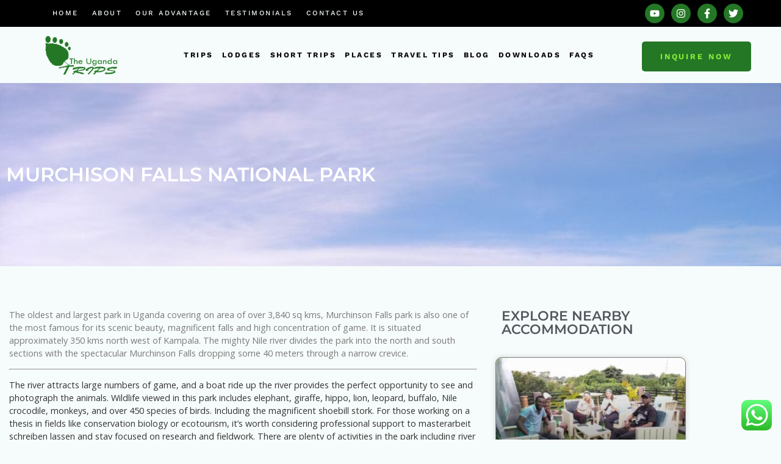

--- FILE ---
content_type: text/html; charset=UTF-8
request_url: https://theugandatrips.com/destination/murchison-falls-national-park/
body_size: 21132
content:
<!DOCTYPE html>
<html lang="en-US" prefix="og: https://ogp.me/ns#">
<head>
	<meta charset="UTF-8">
	<meta name="viewport" content="width=device-width, initial-scale=1.0, viewport-fit=cover" />			<title>
			Murchison Falls national park - The Uganda Trips		</title>
		
<!-- Search Engine Optimization by Rank Math - https://rankmath.com/ -->
<meta name="description" content="The oldest and largest park in Uganda covering on area of over 3,840 sq kms, Murchinson Falls park is also one of the most famous for its scenic beauty,"/>
<meta name="robots" content="follow, index, max-snippet:-1, max-video-preview:-1, max-image-preview:large"/>
<link rel="canonical" href="https://theugandatrips.com/destination/murchison-falls-national-park/" />
<meta property="og:locale" content="en_US" />
<meta property="og:type" content="article" />
<meta property="og:title" content="Murchison Falls national park - The Uganda Trips" />
<meta property="og:description" content="The oldest and largest park in Uganda covering on area of over 3,840 sq kms, Murchinson Falls park is also one of the most famous for its scenic beauty," />
<meta property="og:url" content="https://theugandatrips.com/destination/murchison-falls-national-park/" />
<meta property="og:site_name" content="The Uganda Trips" />
<meta property="og:updated_time" content="2025-05-19T08:36:26+03:00" />
<meta property="og:image" content="https://theugandatrips.com/wp-content/uploads/2014/06/Murchison-falls-min-1024x685.jpg" />
<meta property="og:image:secure_url" content="https://theugandatrips.com/wp-content/uploads/2014/06/Murchison-falls-min-1024x685.jpg" />
<meta property="og:image:width" content="1024" />
<meta property="og:image:height" content="685" />
<meta property="og:image:alt" content="Murchison Falls national park" />
<meta property="og:image:type" content="image/jpeg" />
<meta name="twitter:card" content="summary_large_image" />
<meta name="twitter:title" content="Murchison Falls national park - The Uganda Trips" />
<meta name="twitter:description" content="The oldest and largest park in Uganda covering on area of over 3,840 sq kms, Murchinson Falls park is also one of the most famous for its scenic beauty," />
<meta name="twitter:image" content="https://theugandatrips.com/wp-content/uploads/2014/06/Murchison-falls-min-1024x685.jpg" />
<!-- /Rank Math WordPress SEO plugin -->

<link rel='dns-prefetch' href='//www.googletagmanager.com' />
<link rel="alternate" type="application/rss+xml" title="The Uganda Trips &raquo; Murchison Falls national park Comments Feed" href="https://theugandatrips.com/destination/murchison-falls-national-park/feed/" />
<link rel="alternate" title="oEmbed (JSON)" type="application/json+oembed" href="https://theugandatrips.com/wp-json/oembed/1.0/embed?url=https%3A%2F%2Ftheugandatrips.com%2Fdestination%2Fmurchison-falls-national-park%2F" />
<link rel="alternate" title="oEmbed (XML)" type="text/xml+oembed" href="https://theugandatrips.com/wp-json/oembed/1.0/embed?url=https%3A%2F%2Ftheugandatrips.com%2Fdestination%2Fmurchison-falls-national-park%2F&#038;format=xml" />
<style id='wp-img-auto-sizes-contain-inline-css' type='text/css'>
img:is([sizes=auto i],[sizes^="auto," i]){contain-intrinsic-size:3000px 1500px}
/*# sourceURL=wp-img-auto-sizes-contain-inline-css */
</style>
<link rel='stylesheet' id='ht_ctc_main_css-css' href='https://theugandatrips.com/wp-content/plugins/click-to-chat-for-whatsapp/new/inc/assets/css/main.css?ver=4.36' type='text/css' media='all' />
<style id='wp-emoji-styles-inline-css' type='text/css'>

	img.wp-smiley, img.emoji {
		display: inline !important;
		border: none !important;
		box-shadow: none !important;
		height: 1em !important;
		width: 1em !important;
		margin: 0 0.07em !important;
		vertical-align: -0.1em !important;
		background: none !important;
		padding: 0 !important;
	}
/*# sourceURL=wp-emoji-styles-inline-css */
</style>
<link rel='stylesheet' id='wp-block-library-css' href='https://theugandatrips.com/wp-includes/css/dist/block-library/style.min.css?ver=6.9' type='text/css' media='all' />
<style id='classic-theme-styles-inline-css' type='text/css'>
/*! This file is auto-generated */
.wp-block-button__link{color:#fff;background-color:#32373c;border-radius:9999px;box-shadow:none;text-decoration:none;padding:calc(.667em + 2px) calc(1.333em + 2px);font-size:1.125em}.wp-block-file__button{background:#32373c;color:#fff;text-decoration:none}
/*# sourceURL=/wp-includes/css/classic-themes.min.css */
</style>
<style id='global-styles-inline-css' type='text/css'>
:root{--wp--preset--aspect-ratio--square: 1;--wp--preset--aspect-ratio--4-3: 4/3;--wp--preset--aspect-ratio--3-4: 3/4;--wp--preset--aspect-ratio--3-2: 3/2;--wp--preset--aspect-ratio--2-3: 2/3;--wp--preset--aspect-ratio--16-9: 16/9;--wp--preset--aspect-ratio--9-16: 9/16;--wp--preset--color--black: #000000;--wp--preset--color--cyan-bluish-gray: #abb8c3;--wp--preset--color--white: #ffffff;--wp--preset--color--pale-pink: #f78da7;--wp--preset--color--vivid-red: #cf2e2e;--wp--preset--color--luminous-vivid-orange: #ff6900;--wp--preset--color--luminous-vivid-amber: #fcb900;--wp--preset--color--light-green-cyan: #7bdcb5;--wp--preset--color--vivid-green-cyan: #00d084;--wp--preset--color--pale-cyan-blue: #8ed1fc;--wp--preset--color--vivid-cyan-blue: #0693e3;--wp--preset--color--vivid-purple: #9b51e0;--wp--preset--gradient--vivid-cyan-blue-to-vivid-purple: linear-gradient(135deg,rgb(6,147,227) 0%,rgb(155,81,224) 100%);--wp--preset--gradient--light-green-cyan-to-vivid-green-cyan: linear-gradient(135deg,rgb(122,220,180) 0%,rgb(0,208,130) 100%);--wp--preset--gradient--luminous-vivid-amber-to-luminous-vivid-orange: linear-gradient(135deg,rgb(252,185,0) 0%,rgb(255,105,0) 100%);--wp--preset--gradient--luminous-vivid-orange-to-vivid-red: linear-gradient(135deg,rgb(255,105,0) 0%,rgb(207,46,46) 100%);--wp--preset--gradient--very-light-gray-to-cyan-bluish-gray: linear-gradient(135deg,rgb(238,238,238) 0%,rgb(169,184,195) 100%);--wp--preset--gradient--cool-to-warm-spectrum: linear-gradient(135deg,rgb(74,234,220) 0%,rgb(151,120,209) 20%,rgb(207,42,186) 40%,rgb(238,44,130) 60%,rgb(251,105,98) 80%,rgb(254,248,76) 100%);--wp--preset--gradient--blush-light-purple: linear-gradient(135deg,rgb(255,206,236) 0%,rgb(152,150,240) 100%);--wp--preset--gradient--blush-bordeaux: linear-gradient(135deg,rgb(254,205,165) 0%,rgb(254,45,45) 50%,rgb(107,0,62) 100%);--wp--preset--gradient--luminous-dusk: linear-gradient(135deg,rgb(255,203,112) 0%,rgb(199,81,192) 50%,rgb(65,88,208) 100%);--wp--preset--gradient--pale-ocean: linear-gradient(135deg,rgb(255,245,203) 0%,rgb(182,227,212) 50%,rgb(51,167,181) 100%);--wp--preset--gradient--electric-grass: linear-gradient(135deg,rgb(202,248,128) 0%,rgb(113,206,126) 100%);--wp--preset--gradient--midnight: linear-gradient(135deg,rgb(2,3,129) 0%,rgb(40,116,252) 100%);--wp--preset--font-size--small: 13px;--wp--preset--font-size--medium: 20px;--wp--preset--font-size--large: 36px;--wp--preset--font-size--x-large: 42px;--wp--preset--spacing--20: 0.44rem;--wp--preset--spacing--30: 0.67rem;--wp--preset--spacing--40: 1rem;--wp--preset--spacing--50: 1.5rem;--wp--preset--spacing--60: 2.25rem;--wp--preset--spacing--70: 3.38rem;--wp--preset--spacing--80: 5.06rem;--wp--preset--shadow--natural: 6px 6px 9px rgba(0, 0, 0, 0.2);--wp--preset--shadow--deep: 12px 12px 50px rgba(0, 0, 0, 0.4);--wp--preset--shadow--sharp: 6px 6px 0px rgba(0, 0, 0, 0.2);--wp--preset--shadow--outlined: 6px 6px 0px -3px rgb(255, 255, 255), 6px 6px rgb(0, 0, 0);--wp--preset--shadow--crisp: 6px 6px 0px rgb(0, 0, 0);}:where(.is-layout-flex){gap: 0.5em;}:where(.is-layout-grid){gap: 0.5em;}body .is-layout-flex{display: flex;}.is-layout-flex{flex-wrap: wrap;align-items: center;}.is-layout-flex > :is(*, div){margin: 0;}body .is-layout-grid{display: grid;}.is-layout-grid > :is(*, div){margin: 0;}:where(.wp-block-columns.is-layout-flex){gap: 2em;}:where(.wp-block-columns.is-layout-grid){gap: 2em;}:where(.wp-block-post-template.is-layout-flex){gap: 1.25em;}:where(.wp-block-post-template.is-layout-grid){gap: 1.25em;}.has-black-color{color: var(--wp--preset--color--black) !important;}.has-cyan-bluish-gray-color{color: var(--wp--preset--color--cyan-bluish-gray) !important;}.has-white-color{color: var(--wp--preset--color--white) !important;}.has-pale-pink-color{color: var(--wp--preset--color--pale-pink) !important;}.has-vivid-red-color{color: var(--wp--preset--color--vivid-red) !important;}.has-luminous-vivid-orange-color{color: var(--wp--preset--color--luminous-vivid-orange) !important;}.has-luminous-vivid-amber-color{color: var(--wp--preset--color--luminous-vivid-amber) !important;}.has-light-green-cyan-color{color: var(--wp--preset--color--light-green-cyan) !important;}.has-vivid-green-cyan-color{color: var(--wp--preset--color--vivid-green-cyan) !important;}.has-pale-cyan-blue-color{color: var(--wp--preset--color--pale-cyan-blue) !important;}.has-vivid-cyan-blue-color{color: var(--wp--preset--color--vivid-cyan-blue) !important;}.has-vivid-purple-color{color: var(--wp--preset--color--vivid-purple) !important;}.has-black-background-color{background-color: var(--wp--preset--color--black) !important;}.has-cyan-bluish-gray-background-color{background-color: var(--wp--preset--color--cyan-bluish-gray) !important;}.has-white-background-color{background-color: var(--wp--preset--color--white) !important;}.has-pale-pink-background-color{background-color: var(--wp--preset--color--pale-pink) !important;}.has-vivid-red-background-color{background-color: var(--wp--preset--color--vivid-red) !important;}.has-luminous-vivid-orange-background-color{background-color: var(--wp--preset--color--luminous-vivid-orange) !important;}.has-luminous-vivid-amber-background-color{background-color: var(--wp--preset--color--luminous-vivid-amber) !important;}.has-light-green-cyan-background-color{background-color: var(--wp--preset--color--light-green-cyan) !important;}.has-vivid-green-cyan-background-color{background-color: var(--wp--preset--color--vivid-green-cyan) !important;}.has-pale-cyan-blue-background-color{background-color: var(--wp--preset--color--pale-cyan-blue) !important;}.has-vivid-cyan-blue-background-color{background-color: var(--wp--preset--color--vivid-cyan-blue) !important;}.has-vivid-purple-background-color{background-color: var(--wp--preset--color--vivid-purple) !important;}.has-black-border-color{border-color: var(--wp--preset--color--black) !important;}.has-cyan-bluish-gray-border-color{border-color: var(--wp--preset--color--cyan-bluish-gray) !important;}.has-white-border-color{border-color: var(--wp--preset--color--white) !important;}.has-pale-pink-border-color{border-color: var(--wp--preset--color--pale-pink) !important;}.has-vivid-red-border-color{border-color: var(--wp--preset--color--vivid-red) !important;}.has-luminous-vivid-orange-border-color{border-color: var(--wp--preset--color--luminous-vivid-orange) !important;}.has-luminous-vivid-amber-border-color{border-color: var(--wp--preset--color--luminous-vivid-amber) !important;}.has-light-green-cyan-border-color{border-color: var(--wp--preset--color--light-green-cyan) !important;}.has-vivid-green-cyan-border-color{border-color: var(--wp--preset--color--vivid-green-cyan) !important;}.has-pale-cyan-blue-border-color{border-color: var(--wp--preset--color--pale-cyan-blue) !important;}.has-vivid-cyan-blue-border-color{border-color: var(--wp--preset--color--vivid-cyan-blue) !important;}.has-vivid-purple-border-color{border-color: var(--wp--preset--color--vivid-purple) !important;}.has-vivid-cyan-blue-to-vivid-purple-gradient-background{background: var(--wp--preset--gradient--vivid-cyan-blue-to-vivid-purple) !important;}.has-light-green-cyan-to-vivid-green-cyan-gradient-background{background: var(--wp--preset--gradient--light-green-cyan-to-vivid-green-cyan) !important;}.has-luminous-vivid-amber-to-luminous-vivid-orange-gradient-background{background: var(--wp--preset--gradient--luminous-vivid-amber-to-luminous-vivid-orange) !important;}.has-luminous-vivid-orange-to-vivid-red-gradient-background{background: var(--wp--preset--gradient--luminous-vivid-orange-to-vivid-red) !important;}.has-very-light-gray-to-cyan-bluish-gray-gradient-background{background: var(--wp--preset--gradient--very-light-gray-to-cyan-bluish-gray) !important;}.has-cool-to-warm-spectrum-gradient-background{background: var(--wp--preset--gradient--cool-to-warm-spectrum) !important;}.has-blush-light-purple-gradient-background{background: var(--wp--preset--gradient--blush-light-purple) !important;}.has-blush-bordeaux-gradient-background{background: var(--wp--preset--gradient--blush-bordeaux) !important;}.has-luminous-dusk-gradient-background{background: var(--wp--preset--gradient--luminous-dusk) !important;}.has-pale-ocean-gradient-background{background: var(--wp--preset--gradient--pale-ocean) !important;}.has-electric-grass-gradient-background{background: var(--wp--preset--gradient--electric-grass) !important;}.has-midnight-gradient-background{background: var(--wp--preset--gradient--midnight) !important;}.has-small-font-size{font-size: var(--wp--preset--font-size--small) !important;}.has-medium-font-size{font-size: var(--wp--preset--font-size--medium) !important;}.has-large-font-size{font-size: var(--wp--preset--font-size--large) !important;}.has-x-large-font-size{font-size: var(--wp--preset--font-size--x-large) !important;}
:where(.wp-block-post-template.is-layout-flex){gap: 1.25em;}:where(.wp-block-post-template.is-layout-grid){gap: 1.25em;}
:where(.wp-block-term-template.is-layout-flex){gap: 1.25em;}:where(.wp-block-term-template.is-layout-grid){gap: 1.25em;}
:where(.wp-block-columns.is-layout-flex){gap: 2em;}:where(.wp-block-columns.is-layout-grid){gap: 2em;}
:root :where(.wp-block-pullquote){font-size: 1.5em;line-height: 1.6;}
/*# sourceURL=global-styles-inline-css */
</style>
<link rel='stylesheet' id='wpb-style-css' href='https://theugandatrips.com/wp-content/themes/wpkanvas-theme/style.css?ver=6.9' type='text/css' media='all' />
<link rel='stylesheet' id='elementor-frontend-css' href='https://theugandatrips.com/wp-content/plugins/elementor/assets/css/frontend.min.css?ver=3.34.1' type='text/css' media='all' />
<style id='elementor-frontend-inline-css' type='text/css'>
.elementor-3630 .elementor-element.elementor-element-6f733246 > .elementor-background-overlay{background-image:url("https://theugandatrips.com/wp-content/uploads/2014/06/Murchison-falls-min-scaled.jpg");}
/*# sourceURL=elementor-frontend-inline-css */
</style>
<link rel='stylesheet' id='widget-nav-menu-css' href='https://theugandatrips.com/wp-content/plugins/elementor-pro/assets/css/widget-nav-menu.min.css?ver=3.32.0' type='text/css' media='all' />
<link rel='stylesheet' id='e-animation-bounce-in-css' href='https://theugandatrips.com/wp-content/plugins/elementor/assets/lib/animations/styles/e-animation-bounce-in.min.css?ver=3.34.1' type='text/css' media='all' />
<link rel='stylesheet' id='widget-social-icons-css' href='https://theugandatrips.com/wp-content/plugins/elementor/assets/css/widget-social-icons.min.css?ver=3.34.1' type='text/css' media='all' />
<link rel='stylesheet' id='e-apple-webkit-css' href='https://theugandatrips.com/wp-content/plugins/elementor/assets/css/conditionals/apple-webkit.min.css?ver=3.34.1' type='text/css' media='all' />
<link rel='stylesheet' id='e-animation-shrink-css' href='https://theugandatrips.com/wp-content/plugins/elementor/assets/lib/animations/styles/e-animation-shrink.min.css?ver=3.34.1' type='text/css' media='all' />
<link rel='stylesheet' id='widget-image-css' href='https://theugandatrips.com/wp-content/plugins/elementor/assets/css/widget-image.min.css?ver=3.34.1' type='text/css' media='all' />
<link rel='stylesheet' id='e-sticky-css' href='https://theugandatrips.com/wp-content/plugins/elementor-pro/assets/css/modules/sticky.min.css?ver=3.32.0' type='text/css' media='all' />
<link rel='stylesheet' id='widget-heading-css' href='https://theugandatrips.com/wp-content/plugins/elementor/assets/css/widget-heading.min.css?ver=3.34.1' type='text/css' media='all' />
<link rel='stylesheet' id='widget-divider-css' href='https://theugandatrips.com/wp-content/plugins/elementor/assets/css/widget-divider.min.css?ver=3.34.1' type='text/css' media='all' />
<link rel='stylesheet' id='widget-icon-list-css' href='https://theugandatrips.com/wp-content/plugins/elementor/assets/css/widget-icon-list.min.css?ver=3.34.1' type='text/css' media='all' />
<link rel='stylesheet' id='widget-posts-css' href='https://theugandatrips.com/wp-content/plugins/elementor-pro/assets/css/widget-posts.min.css?ver=3.32.0' type='text/css' media='all' />
<link rel='stylesheet' id='swiper-css' href='https://theugandatrips.com/wp-content/plugins/elementor/assets/lib/swiper/v8/css/swiper.min.css?ver=8.4.5' type='text/css' media='all' />
<link rel='stylesheet' id='e-swiper-css' href='https://theugandatrips.com/wp-content/plugins/elementor/assets/css/conditionals/e-swiper.min.css?ver=3.34.1' type='text/css' media='all' />
<link rel='stylesheet' id='widget-gallery-css' href='https://theugandatrips.com/wp-content/plugins/elementor-pro/assets/css/widget-gallery.min.css?ver=3.32.0' type='text/css' media='all' />
<link rel='stylesheet' id='elementor-gallery-css' href='https://theugandatrips.com/wp-content/plugins/elementor/assets/lib/e-gallery/css/e-gallery.min.css?ver=1.2.0' type='text/css' media='all' />
<link rel='stylesheet' id='e-transitions-css' href='https://theugandatrips.com/wp-content/plugins/elementor-pro/assets/css/conditionals/transitions.min.css?ver=3.32.0' type='text/css' media='all' />
<link rel='stylesheet' id='elementor-post-6-css' href='https://theugandatrips.com/wp-content/uploads/elementor/css/post-6.css?ver=1769564065' type='text/css' media='all' />
<link rel='stylesheet' id='acf-Repeater-css' href='https://theugandatrips.com/wp-content/plugins/acf-repeater-extension/css/gallery.css?ver=6.9' type='text/css' media='all' />
<link rel='stylesheet' id='elementor-post-8-css' href='https://theugandatrips.com/wp-content/uploads/elementor/css/post-8.css?ver=1769564065' type='text/css' media='all' />
<link rel='stylesheet' id='elementor-post-84-css' href='https://theugandatrips.com/wp-content/uploads/elementor/css/post-84.css?ver=1769564065' type='text/css' media='all' />
<link rel='stylesheet' id='elementor-post-3630-css' href='https://theugandatrips.com/wp-content/uploads/elementor/css/post-3630.css?ver=1769572324' type='text/css' media='all' />
<link rel='stylesheet' id='elementor-gf-local-montserrat-css' href='https://theugandatrips.com/wp-content/uploads/elementor/google-fonts/css/montserrat.css?ver=1742379862' type='text/css' media='all' />
<link rel='stylesheet' id='elementor-gf-local-opensans-css' href='https://theugandatrips.com/wp-content/uploads/elementor/google-fonts/css/opensans.css?ver=1742379877' type='text/css' media='all' />
<link rel='stylesheet' id='elementor-gf-local-worksans-css' href='https://theugandatrips.com/wp-content/uploads/elementor/google-fonts/css/worksans.css?ver=1742379884' type='text/css' media='all' />
<script type="text/javascript" src="https://theugandatrips.com/wp-includes/js/jquery/jquery.min.js?ver=3.7.1" id="jquery-core-js"></script>
<script type="text/javascript" src="https://theugandatrips.com/wp-includes/js/jquery/jquery-migrate.min.js?ver=3.4.1" id="jquery-migrate-js"></script>

<!-- Google tag (gtag.js) snippet added by Site Kit -->
<!-- Google Analytics snippet added by Site Kit -->
<script type="text/javascript" src="https://www.googletagmanager.com/gtag/js?id=GT-NFBKVXFN" id="google_gtagjs-js" async></script>
<script type="text/javascript" id="google_gtagjs-js-after">
/* <![CDATA[ */
window.dataLayer = window.dataLayer || [];function gtag(){dataLayer.push(arguments);}
gtag("set","linker",{"domains":["theugandatrips.com"]});
gtag("js", new Date());
gtag("set", "developer_id.dZTNiMT", true);
gtag("config", "GT-NFBKVXFN");
//# sourceURL=google_gtagjs-js-after
/* ]]> */
</script>
<link rel="https://api.w.org/" href="https://theugandatrips.com/wp-json/" /><link rel="alternate" title="JSON" type="application/json" href="https://theugandatrips.com/wp-json/wp/v2/destination/2526" /><link rel="EditURI" type="application/rsd+xml" title="RSD" href="https://theugandatrips.com/xmlrpc.php?rsd" />
<meta name="generator" content="WordPress 6.9" />
<link rel='shortlink' href='https://theugandatrips.com/?p=2526' />
<meta name="generator" content="Site Kit by Google 1.170.0" /><meta name="generator" content="Elementor 3.34.1; features: e_font_icon_svg, additional_custom_breakpoints; settings: css_print_method-external, google_font-enabled, font_display-auto">
			<style>
				.e-con.e-parent:nth-of-type(n+4):not(.e-lazyloaded):not(.e-no-lazyload),
				.e-con.e-parent:nth-of-type(n+4):not(.e-lazyloaded):not(.e-no-lazyload) * {
					background-image: none !important;
				}
				@media screen and (max-height: 1024px) {
					.e-con.e-parent:nth-of-type(n+3):not(.e-lazyloaded):not(.e-no-lazyload),
					.e-con.e-parent:nth-of-type(n+3):not(.e-lazyloaded):not(.e-no-lazyload) * {
						background-image: none !important;
					}
				}
				@media screen and (max-height: 640px) {
					.e-con.e-parent:nth-of-type(n+2):not(.e-lazyloaded):not(.e-no-lazyload),
					.e-con.e-parent:nth-of-type(n+2):not(.e-lazyloaded):not(.e-no-lazyload) * {
						background-image: none !important;
					}
				}
			</style>
						<meta name="theme-color" content="#F6FCFB">
			<link rel="icon" href="https://theugandatrips.com/wp-content/uploads/2021/03/cropped-The-Uganda-Trips-Favicon-32x32.png" sizes="32x32" />
<link rel="icon" href="https://theugandatrips.com/wp-content/uploads/2021/03/cropped-The-Uganda-Trips-Favicon-192x192.png" sizes="192x192" />
<link rel="apple-touch-icon" href="https://theugandatrips.com/wp-content/uploads/2021/03/cropped-The-Uganda-Trips-Favicon-180x180.png" />
<meta name="msapplication-TileImage" content="https://theugandatrips.com/wp-content/uploads/2021/03/cropped-The-Uganda-Trips-Favicon-270x270.png" />
</head>
<body class="wp-singular destination-template-default single single-destination postid-2526 wp-custom-logo wp-theme-wpkanvas-theme elementor-default elementor-template-full-width elementor-kit-6 elementor-page-3630">
		<header data-elementor-type="header" data-elementor-id="8" class="elementor elementor-8 elementor-location-header" data-elementor-post-type="elementor_library">
					<section class="elementor-section elementor-top-section elementor-element elementor-element-73ca899 elementor-section-full_width elementor-hidden-tablet elementor-hidden-phone elementor-section-height-default elementor-section-height-default" data-id="73ca899" data-element_type="section" data-settings="{&quot;background_background&quot;:&quot;classic&quot;}">
						<div class="elementor-container elementor-column-gap-no">
					<div class="elementor-column elementor-col-50 elementor-top-column elementor-element elementor-element-15c3c83" data-id="15c3c83" data-element_type="column">
			<div class="elementor-widget-wrap elementor-element-populated">
						<div class="elementor-element elementor-element-579a0f2 elementor-nav-menu__align-start elementor-widget__width-initial elementor-nav-menu--stretch elementor-nav-menu__text-align-center elementor-widget-tablet__width-initial elementor-nav-menu--dropdown-tablet elementor-nav-menu--toggle elementor-nav-menu--burger elementor-widget elementor-widget-nav-menu" data-id="579a0f2" data-element_type="widget" data-settings="{&quot;full_width&quot;:&quot;stretch&quot;,&quot;layout&quot;:&quot;horizontal&quot;,&quot;submenu_icon&quot;:{&quot;value&quot;:&quot;&lt;svg aria-hidden=\&quot;true\&quot; class=\&quot;e-font-icon-svg e-fas-caret-down\&quot; viewBox=\&quot;0 0 320 512\&quot; xmlns=\&quot;http:\/\/www.w3.org\/2000\/svg\&quot;&gt;&lt;path d=\&quot;M31.3 192h257.3c17.8 0 26.7 21.5 14.1 34.1L174.1 354.8c-7.8 7.8-20.5 7.8-28.3 0L17.2 226.1C4.6 213.5 13.5 192 31.3 192z\&quot;&gt;&lt;\/path&gt;&lt;\/svg&gt;&quot;,&quot;library&quot;:&quot;fa-solid&quot;},&quot;toggle&quot;:&quot;burger&quot;}" data-widget_type="nav-menu.default">
				<div class="elementor-widget-container">
								<nav aria-label="Menu" class="elementor-nav-menu--main elementor-nav-menu__container elementor-nav-menu--layout-horizontal e--pointer-none">
				<ul id="menu-1-579a0f2" class="elementor-nav-menu"><li class="menu-item menu-item-type-post_type menu-item-object-page menu-item-home menu-item-2903"><a href="https://theugandatrips.com/" class="elementor-item">Home</a></li>
<li class="menu-item menu-item-type-post_type menu-item-object-page menu-item-2904"><a href="https://theugandatrips.com/aboutus/" class="elementor-item">About</a></li>
<li class="menu-item menu-item-type-custom menu-item-object-custom menu-item-home menu-item-2962"><a href="https://theugandatrips.com/#our-advantage" class="elementor-item elementor-item-anchor">Our Advantage</a></li>
<li class="menu-item menu-item-type-post_type menu-item-object-page menu-item-2911"><a href="https://theugandatrips.com/testimonials/" class="elementor-item">Testimonials</a></li>
<li class="menu-item menu-item-type-post_type menu-item-object-page menu-item-2905"><a href="https://theugandatrips.com/contact-us/" class="elementor-item">Contact us</a></li>
</ul>			</nav>
					<div class="elementor-menu-toggle" role="button" tabindex="0" aria-label="Menu Toggle" aria-expanded="false">
			<svg aria-hidden="true" role="presentation" class="elementor-menu-toggle__icon--open e-font-icon-svg e-eicon-menu-bar" viewBox="0 0 1000 1000" xmlns="http://www.w3.org/2000/svg"><path d="M104 333H896C929 333 958 304 958 271S929 208 896 208H104C71 208 42 237 42 271S71 333 104 333ZM104 583H896C929 583 958 554 958 521S929 458 896 458H104C71 458 42 487 42 521S71 583 104 583ZM104 833H896C929 833 958 804 958 771S929 708 896 708H104C71 708 42 737 42 771S71 833 104 833Z"></path></svg><svg aria-hidden="true" role="presentation" class="elementor-menu-toggle__icon--close e-font-icon-svg e-eicon-close" viewBox="0 0 1000 1000" xmlns="http://www.w3.org/2000/svg"><path d="M742 167L500 408 258 167C246 154 233 150 217 150 196 150 179 158 167 167 154 179 150 196 150 212 150 229 154 242 171 254L408 500 167 742C138 771 138 800 167 829 196 858 225 858 254 829L496 587 738 829C750 842 767 846 783 846 800 846 817 842 829 829 842 817 846 804 846 783 846 767 842 750 829 737L588 500 833 258C863 229 863 200 833 171 804 137 775 137 742 167Z"></path></svg>		</div>
					<nav class="elementor-nav-menu--dropdown elementor-nav-menu__container" aria-hidden="true">
				<ul id="menu-2-579a0f2" class="elementor-nav-menu"><li class="menu-item menu-item-type-post_type menu-item-object-page menu-item-home menu-item-2903"><a href="https://theugandatrips.com/" class="elementor-item" tabindex="-1">Home</a></li>
<li class="menu-item menu-item-type-post_type menu-item-object-page menu-item-2904"><a href="https://theugandatrips.com/aboutus/" class="elementor-item" tabindex="-1">About</a></li>
<li class="menu-item menu-item-type-custom menu-item-object-custom menu-item-home menu-item-2962"><a href="https://theugandatrips.com/#our-advantage" class="elementor-item elementor-item-anchor" tabindex="-1">Our Advantage</a></li>
<li class="menu-item menu-item-type-post_type menu-item-object-page menu-item-2911"><a href="https://theugandatrips.com/testimonials/" class="elementor-item" tabindex="-1">Testimonials</a></li>
<li class="menu-item menu-item-type-post_type menu-item-object-page menu-item-2905"><a href="https://theugandatrips.com/contact-us/" class="elementor-item" tabindex="-1">Contact us</a></li>
</ul>			</nav>
						</div>
				</div>
					</div>
		</div>
				<div class="elementor-column elementor-col-50 elementor-top-column elementor-element elementor-element-31c21e3" data-id="31c21e3" data-element_type="column">
			<div class="elementor-widget-wrap elementor-element-populated">
						<div class="elementor-element elementor-element-04ec9f6 elementor-widget__width-inherit elementor-hidden-phone elementor-shape-circle e-grid-align-right elementor-grid-0 elementor-widget elementor-widget-social-icons" data-id="04ec9f6" data-element_type="widget" data-widget_type="social-icons.default">
				<div class="elementor-widget-container">
							<div class="elementor-social-icons-wrapper elementor-grid" role="list">
							<span class="elementor-grid-item" role="listitem">
					<a class="elementor-icon elementor-social-icon elementor-social-icon-youtube elementor-animation-bounce-in elementor-repeater-item-01265f6" href="https://www.youtube.com/channel/UCHcNbafDOMXls8zQCbpCOgA" target="_blank">
						<span class="elementor-screen-only">Youtube</span>
						<svg aria-hidden="true" class="e-font-icon-svg e-fab-youtube" viewBox="0 0 576 512" xmlns="http://www.w3.org/2000/svg"><path d="M549.655 124.083c-6.281-23.65-24.787-42.276-48.284-48.597C458.781 64 288 64 288 64S117.22 64 74.629 75.486c-23.497 6.322-42.003 24.947-48.284 48.597-11.412 42.867-11.412 132.305-11.412 132.305s0 89.438 11.412 132.305c6.281 23.65 24.787 41.5 48.284 47.821C117.22 448 288 448 288 448s170.78 0 213.371-11.486c23.497-6.321 42.003-24.171 48.284-47.821 11.412-42.867 11.412-132.305 11.412-132.305s0-89.438-11.412-132.305zm-317.51 213.508V175.185l142.739 81.205-142.739 81.201z"></path></svg>					</a>
				</span>
							<span class="elementor-grid-item" role="listitem">
					<a class="elementor-icon elementor-social-icon elementor-social-icon-instagram elementor-animation-bounce-in elementor-repeater-item-c97bc5f" href="https://www.instagram.com/theugandatrips" target="_blank">
						<span class="elementor-screen-only">Instagram</span>
						<svg aria-hidden="true" class="e-font-icon-svg e-fab-instagram" viewBox="0 0 448 512" xmlns="http://www.w3.org/2000/svg"><path d="M224.1 141c-63.6 0-114.9 51.3-114.9 114.9s51.3 114.9 114.9 114.9S339 319.5 339 255.9 287.7 141 224.1 141zm0 189.6c-41.1 0-74.7-33.5-74.7-74.7s33.5-74.7 74.7-74.7 74.7 33.5 74.7 74.7-33.6 74.7-74.7 74.7zm146.4-194.3c0 14.9-12 26.8-26.8 26.8-14.9 0-26.8-12-26.8-26.8s12-26.8 26.8-26.8 26.8 12 26.8 26.8zm76.1 27.2c-1.7-35.9-9.9-67.7-36.2-93.9-26.2-26.2-58-34.4-93.9-36.2-37-2.1-147.9-2.1-184.9 0-35.8 1.7-67.6 9.9-93.9 36.1s-34.4 58-36.2 93.9c-2.1 37-2.1 147.9 0 184.9 1.7 35.9 9.9 67.7 36.2 93.9s58 34.4 93.9 36.2c37 2.1 147.9 2.1 184.9 0 35.9-1.7 67.7-9.9 93.9-36.2 26.2-26.2 34.4-58 36.2-93.9 2.1-37 2.1-147.8 0-184.8zM398.8 388c-7.8 19.6-22.9 34.7-42.6 42.6-29.5 11.7-99.5 9-132.1 9s-102.7 2.6-132.1-9c-19.6-7.8-34.7-22.9-42.6-42.6-11.7-29.5-9-99.5-9-132.1s-2.6-102.7 9-132.1c7.8-19.6 22.9-34.7 42.6-42.6 29.5-11.7 99.5-9 132.1-9s102.7-2.6 132.1 9c19.6 7.8 34.7 22.9 42.6 42.6 11.7 29.5 9 99.5 9 132.1s2.7 102.7-9 132.1z"></path></svg>					</a>
				</span>
							<span class="elementor-grid-item" role="listitem">
					<a class="elementor-icon elementor-social-icon elementor-social-icon-facebook-f elementor-animation-bounce-in elementor-repeater-item-7aad70b" href="https://www.facebook.com/theugandatrips" target="_blank">
						<span class="elementor-screen-only">Facebook-f</span>
						<svg aria-hidden="true" class="e-font-icon-svg e-fab-facebook-f" viewBox="0 0 320 512" xmlns="http://www.w3.org/2000/svg"><path d="M279.14 288l14.22-92.66h-88.91v-60.13c0-25.35 12.42-50.06 52.24-50.06h40.42V6.26S260.43 0 225.36 0c-73.22 0-121.08 44.38-121.08 124.72v70.62H22.89V288h81.39v224h100.17V288z"></path></svg>					</a>
				</span>
							<span class="elementor-grid-item" role="listitem">
					<a class="elementor-icon elementor-social-icon elementor-social-icon-twitter elementor-animation-bounce-in elementor-repeater-item-8150bd3" href="https://twitter.com/theugandatrips" target="_blank">
						<span class="elementor-screen-only">Twitter</span>
						<svg aria-hidden="true" class="e-font-icon-svg e-fab-twitter" viewBox="0 0 512 512" xmlns="http://www.w3.org/2000/svg"><path d="M459.37 151.716c.325 4.548.325 9.097.325 13.645 0 138.72-105.583 298.558-298.558 298.558-59.452 0-114.68-17.219-161.137-47.106 8.447.974 16.568 1.299 25.34 1.299 49.055 0 94.213-16.568 130.274-44.832-46.132-.975-84.792-31.188-98.112-72.772 6.498.974 12.995 1.624 19.818 1.624 9.421 0 18.843-1.3 27.614-3.573-48.081-9.747-84.143-51.98-84.143-102.985v-1.299c13.969 7.797 30.214 12.67 47.431 13.319-28.264-18.843-46.781-51.005-46.781-87.391 0-19.492 5.197-37.36 14.294-52.954 51.655 63.675 129.3 105.258 216.365 109.807-1.624-7.797-2.599-15.918-2.599-24.04 0-57.828 46.782-104.934 104.934-104.934 30.213 0 57.502 12.67 76.67 33.137 23.715-4.548 46.456-13.32 66.599-25.34-7.798 24.366-24.366 44.833-46.132 57.827 21.117-2.273 41.584-8.122 60.426-16.243-14.292 20.791-32.161 39.308-52.628 54.253z"></path></svg>					</a>
				</span>
					</div>
						</div>
				</div>
					</div>
		</div>
					</div>
		</section>
				<section class="elementor-section elementor-top-section elementor-element elementor-element-a9c9da4 elementor-hidden-desktop elementor-hidden-tablet elementor-section-boxed elementor-section-height-default elementor-section-height-default" data-id="a9c9da4" data-element_type="section">
						<div class="elementor-container elementor-column-gap-default">
					<div class="elementor-column elementor-col-33 elementor-top-column elementor-element elementor-element-e5d2d4a" data-id="e5d2d4a" data-element_type="column">
			<div class="elementor-widget-wrap elementor-element-populated">
						<div class="elementor-element elementor-element-ba2b31c elementor-widget elementor-widget-theme-site-logo elementor-widget-image" data-id="ba2b31c" data-element_type="widget" data-widget_type="theme-site-logo.default">
				<div class="elementor-widget-container">
											<a href="https://theugandatrips.com">
			<img width="200" height="115" src="https://theugandatrips.com/wp-content/uploads/2021/03/cropped-The-Uganda-Trips-logo.png" class="elementor-animation-shrink attachment-medium size-medium wp-image-3874" alt="" />				</a>
											</div>
				</div>
					</div>
		</div>
				<div class="elementor-column elementor-col-33 elementor-top-column elementor-element elementor-element-d68db17" data-id="d68db17" data-element_type="column">
			<div class="elementor-widget-wrap elementor-element-populated">
						<div class="elementor-element elementor-element-24eb4bd elementor-widget__width-auto elementor-align-right elementor-mobile-align-center elementor-widget elementor-widget-button" data-id="24eb4bd" data-element_type="widget" data-widget_type="button.default">
				<div class="elementor-widget-container">
									<div class="elementor-button-wrapper">
					<a class="elementor-button elementor-button-link elementor-size-xs elementor-animation-shrink" href="https://theugandatrips.com/inquire-now/">
						<span class="elementor-button-content-wrapper">
									<span class="elementor-button-text">Inquire Now</span>
					</span>
					</a>
				</div>
								</div>
				</div>
					</div>
		</div>
				<div class="elementor-column elementor-col-33 elementor-top-column elementor-element elementor-element-a8c515e" data-id="a8c515e" data-element_type="column" data-settings="{&quot;background_background&quot;:&quot;classic&quot;}">
			<div class="elementor-widget-wrap elementor-element-populated">
						<div class="elementor-element elementor-element-144d366 elementor-nav-menu__align-end elementor-widget__width-initial elementor-nav-menu--stretch elementor-nav-menu__text-align-center elementor-widget-tablet__width-initial elementor-nav-menu--dropdown-tablet elementor-nav-menu--toggle elementor-nav-menu--burger elementor-widget elementor-widget-nav-menu" data-id="144d366" data-element_type="widget" data-settings="{&quot;full_width&quot;:&quot;stretch&quot;,&quot;layout&quot;:&quot;horizontal&quot;,&quot;submenu_icon&quot;:{&quot;value&quot;:&quot;&lt;svg aria-hidden=\&quot;true\&quot; class=\&quot;e-font-icon-svg e-fas-caret-down\&quot; viewBox=\&quot;0 0 320 512\&quot; xmlns=\&quot;http:\/\/www.w3.org\/2000\/svg\&quot;&gt;&lt;path d=\&quot;M31.3 192h257.3c17.8 0 26.7 21.5 14.1 34.1L174.1 354.8c-7.8 7.8-20.5 7.8-28.3 0L17.2 226.1C4.6 213.5 13.5 192 31.3 192z\&quot;&gt;&lt;\/path&gt;&lt;\/svg&gt;&quot;,&quot;library&quot;:&quot;fa-solid&quot;},&quot;toggle&quot;:&quot;burger&quot;}" data-widget_type="nav-menu.default">
				<div class="elementor-widget-container">
								<nav aria-label="Menu" class="elementor-nav-menu--main elementor-nav-menu__container elementor-nav-menu--layout-horizontal e--pointer-overline e--animation-drop-in">
				<ul id="menu-1-144d366" class="elementor-nav-menu"><li class="menu-item menu-item-type-custom menu-item-object-custom menu-item-2760"><a href="https://theugandatrips.com/trips/" class="elementor-item">Trips</a></li>
<li class="menu-item menu-item-type-post_type menu-item-object-page menu-item-3066"><a href="https://theugandatrips.com/lodges/" class="elementor-item">Lodges</a></li>
<li class="menu-item menu-item-type-custom menu-item-object-custom menu-item-2902"><a href="https://theugandatrips.com/short-trips/" class="elementor-item">short trips</a></li>
<li class="menu-item menu-item-type-custom menu-item-object-custom menu-item-3065"><a href="https://theugandatrips.com/places/" class="elementor-item">places</a></li>
<li class="menu-item menu-item-type-post_type menu-item-object-page menu-item-3153"><a href="https://theugandatrips.com/travel-tips/" class="elementor-item">Travel tips</a></li>
<li class="menu-item menu-item-type-taxonomy menu-item-object-category menu-item-2761"><a href="https://theugandatrips.com/category/blog/" class="elementor-item">Blog</a></li>
<li class="menu-item menu-item-type-post_type menu-item-object-page menu-item-4403"><a href="https://theugandatrips.com/downloads/" class="elementor-item">downloads</a></li>
<li class="menu-item menu-item-type-post_type menu-item-object-page menu-item-3087"><a href="https://theugandatrips.com/faqs/" class="elementor-item">FAQs</a></li>
</ul>			</nav>
					<div class="elementor-menu-toggle" role="button" tabindex="0" aria-label="Menu Toggle" aria-expanded="false">
			<svg aria-hidden="true" role="presentation" class="elementor-menu-toggle__icon--open e-font-icon-svg e-eicon-menu-bar" viewBox="0 0 1000 1000" xmlns="http://www.w3.org/2000/svg"><path d="M104 333H896C929 333 958 304 958 271S929 208 896 208H104C71 208 42 237 42 271S71 333 104 333ZM104 583H896C929 583 958 554 958 521S929 458 896 458H104C71 458 42 487 42 521S71 583 104 583ZM104 833H896C929 833 958 804 958 771S929 708 896 708H104C71 708 42 737 42 771S71 833 104 833Z"></path></svg><svg aria-hidden="true" role="presentation" class="elementor-menu-toggle__icon--close e-font-icon-svg e-eicon-close" viewBox="0 0 1000 1000" xmlns="http://www.w3.org/2000/svg"><path d="M742 167L500 408 258 167C246 154 233 150 217 150 196 150 179 158 167 167 154 179 150 196 150 212 150 229 154 242 171 254L408 500 167 742C138 771 138 800 167 829 196 858 225 858 254 829L496 587 738 829C750 842 767 846 783 846 800 846 817 842 829 829 842 817 846 804 846 783 846 767 842 750 829 737L588 500 833 258C863 229 863 200 833 171 804 137 775 137 742 167Z"></path></svg>		</div>
					<nav class="elementor-nav-menu--dropdown elementor-nav-menu__container" aria-hidden="true">
				<ul id="menu-2-144d366" class="elementor-nav-menu"><li class="menu-item menu-item-type-custom menu-item-object-custom menu-item-2760"><a href="https://theugandatrips.com/trips/" class="elementor-item" tabindex="-1">Trips</a></li>
<li class="menu-item menu-item-type-post_type menu-item-object-page menu-item-3066"><a href="https://theugandatrips.com/lodges/" class="elementor-item" tabindex="-1">Lodges</a></li>
<li class="menu-item menu-item-type-custom menu-item-object-custom menu-item-2902"><a href="https://theugandatrips.com/short-trips/" class="elementor-item" tabindex="-1">short trips</a></li>
<li class="menu-item menu-item-type-custom menu-item-object-custom menu-item-3065"><a href="https://theugandatrips.com/places/" class="elementor-item" tabindex="-1">places</a></li>
<li class="menu-item menu-item-type-post_type menu-item-object-page menu-item-3153"><a href="https://theugandatrips.com/travel-tips/" class="elementor-item" tabindex="-1">Travel tips</a></li>
<li class="menu-item menu-item-type-taxonomy menu-item-object-category menu-item-2761"><a href="https://theugandatrips.com/category/blog/" class="elementor-item" tabindex="-1">Blog</a></li>
<li class="menu-item menu-item-type-post_type menu-item-object-page menu-item-4403"><a href="https://theugandatrips.com/downloads/" class="elementor-item" tabindex="-1">downloads</a></li>
<li class="menu-item menu-item-type-post_type menu-item-object-page menu-item-3087"><a href="https://theugandatrips.com/faqs/" class="elementor-item" tabindex="-1">FAQs</a></li>
</ul>			</nav>
						</div>
				</div>
					</div>
		</div>
					</div>
		</section>
				<header class="elementor-section elementor-top-section elementor-element elementor-element-77e5fea elementor-section-full_width elementor-section-height-min-height elementor-hidden-desktop elementor-hidden-tablet elementor-hidden-phone elementor-section-height-default elementor-section-items-middle" data-id="77e5fea" data-element_type="section" data-settings="{&quot;background_background&quot;:&quot;classic&quot;,&quot;sticky&quot;:&quot;top&quot;,&quot;sticky_on&quot;:[&quot;desktop&quot;,&quot;tablet&quot;,&quot;mobile&quot;],&quot;sticky_offset&quot;:0,&quot;sticky_effects_offset&quot;:0,&quot;sticky_anchor_link_offset&quot;:0}">
						<div class="elementor-container elementor-column-gap-default">
					<div class="elementor-column elementor-col-33 elementor-top-column elementor-element elementor-element-c46163c" data-id="c46163c" data-element_type="column">
			<div class="elementor-widget-wrap elementor-element-populated">
						<div class="elementor-element elementor-element-7961cb3 elementor-widget elementor-widget-theme-site-logo elementor-widget-image" data-id="7961cb3" data-element_type="widget" data-widget_type="theme-site-logo.default">
				<div class="elementor-widget-container">
											<a href="https://theugandatrips.com">
			<img width="200" height="115" src="https://theugandatrips.com/wp-content/uploads/2021/03/cropped-The-Uganda-Trips-logo.png" class="elementor-animation-shrink attachment-medium size-medium wp-image-3874" alt="" />				</a>
											</div>
				</div>
					</div>
		</div>
				<div class="elementor-column elementor-col-33 elementor-top-column elementor-element elementor-element-da51ab4" data-id="da51ab4" data-element_type="column" data-settings="{&quot;background_background&quot;:&quot;classic&quot;}">
			<div class="elementor-widget-wrap elementor-element-populated">
						<div class="elementor-element elementor-element-ff3cb9e elementor-nav-menu__align-end elementor-widget__width-initial elementor-nav-menu--stretch elementor-nav-menu__text-align-center elementor-widget-tablet__width-initial elementor-nav-menu--dropdown-tablet elementor-nav-menu--toggle elementor-nav-menu--burger elementor-widget elementor-widget-nav-menu" data-id="ff3cb9e" data-element_type="widget" data-settings="{&quot;full_width&quot;:&quot;stretch&quot;,&quot;layout&quot;:&quot;horizontal&quot;,&quot;submenu_icon&quot;:{&quot;value&quot;:&quot;&lt;svg aria-hidden=\&quot;true\&quot; class=\&quot;e-font-icon-svg e-fas-caret-down\&quot; viewBox=\&quot;0 0 320 512\&quot; xmlns=\&quot;http:\/\/www.w3.org\/2000\/svg\&quot;&gt;&lt;path d=\&quot;M31.3 192h257.3c17.8 0 26.7 21.5 14.1 34.1L174.1 354.8c-7.8 7.8-20.5 7.8-28.3 0L17.2 226.1C4.6 213.5 13.5 192 31.3 192z\&quot;&gt;&lt;\/path&gt;&lt;\/svg&gt;&quot;,&quot;library&quot;:&quot;fa-solid&quot;},&quot;toggle&quot;:&quot;burger&quot;}" data-widget_type="nav-menu.default">
				<div class="elementor-widget-container">
								<nav aria-label="Menu" class="elementor-nav-menu--main elementor-nav-menu__container elementor-nav-menu--layout-horizontal e--pointer-overline e--animation-drop-in">
				<ul id="menu-1-ff3cb9e" class="elementor-nav-menu"><li class="menu-item menu-item-type-custom menu-item-object-custom menu-item-2760"><a href="https://theugandatrips.com/trips/" class="elementor-item">Trips</a></li>
<li class="menu-item menu-item-type-post_type menu-item-object-page menu-item-3066"><a href="https://theugandatrips.com/lodges/" class="elementor-item">Lodges</a></li>
<li class="menu-item menu-item-type-custom menu-item-object-custom menu-item-2902"><a href="https://theugandatrips.com/short-trips/" class="elementor-item">short trips</a></li>
<li class="menu-item menu-item-type-custom menu-item-object-custom menu-item-3065"><a href="https://theugandatrips.com/places/" class="elementor-item">places</a></li>
<li class="menu-item menu-item-type-post_type menu-item-object-page menu-item-3153"><a href="https://theugandatrips.com/travel-tips/" class="elementor-item">Travel tips</a></li>
<li class="menu-item menu-item-type-taxonomy menu-item-object-category menu-item-2761"><a href="https://theugandatrips.com/category/blog/" class="elementor-item">Blog</a></li>
<li class="menu-item menu-item-type-post_type menu-item-object-page menu-item-4403"><a href="https://theugandatrips.com/downloads/" class="elementor-item">downloads</a></li>
<li class="menu-item menu-item-type-post_type menu-item-object-page menu-item-3087"><a href="https://theugandatrips.com/faqs/" class="elementor-item">FAQs</a></li>
</ul>			</nav>
					<div class="elementor-menu-toggle" role="button" tabindex="0" aria-label="Menu Toggle" aria-expanded="false">
			<svg aria-hidden="true" role="presentation" class="elementor-menu-toggle__icon--open e-font-icon-svg e-eicon-menu-bar" viewBox="0 0 1000 1000" xmlns="http://www.w3.org/2000/svg"><path d="M104 333H896C929 333 958 304 958 271S929 208 896 208H104C71 208 42 237 42 271S71 333 104 333ZM104 583H896C929 583 958 554 958 521S929 458 896 458H104C71 458 42 487 42 521S71 583 104 583ZM104 833H896C929 833 958 804 958 771S929 708 896 708H104C71 708 42 737 42 771S71 833 104 833Z"></path></svg><svg aria-hidden="true" role="presentation" class="elementor-menu-toggle__icon--close e-font-icon-svg e-eicon-close" viewBox="0 0 1000 1000" xmlns="http://www.w3.org/2000/svg"><path d="M742 167L500 408 258 167C246 154 233 150 217 150 196 150 179 158 167 167 154 179 150 196 150 212 150 229 154 242 171 254L408 500 167 742C138 771 138 800 167 829 196 858 225 858 254 829L496 587 738 829C750 842 767 846 783 846 800 846 817 842 829 829 842 817 846 804 846 783 846 767 842 750 829 737L588 500 833 258C863 229 863 200 833 171 804 137 775 137 742 167Z"></path></svg>		</div>
					<nav class="elementor-nav-menu--dropdown elementor-nav-menu__container" aria-hidden="true">
				<ul id="menu-2-ff3cb9e" class="elementor-nav-menu"><li class="menu-item menu-item-type-custom menu-item-object-custom menu-item-2760"><a href="https://theugandatrips.com/trips/" class="elementor-item" tabindex="-1">Trips</a></li>
<li class="menu-item menu-item-type-post_type menu-item-object-page menu-item-3066"><a href="https://theugandatrips.com/lodges/" class="elementor-item" tabindex="-1">Lodges</a></li>
<li class="menu-item menu-item-type-custom menu-item-object-custom menu-item-2902"><a href="https://theugandatrips.com/short-trips/" class="elementor-item" tabindex="-1">short trips</a></li>
<li class="menu-item menu-item-type-custom menu-item-object-custom menu-item-3065"><a href="https://theugandatrips.com/places/" class="elementor-item" tabindex="-1">places</a></li>
<li class="menu-item menu-item-type-post_type menu-item-object-page menu-item-3153"><a href="https://theugandatrips.com/travel-tips/" class="elementor-item" tabindex="-1">Travel tips</a></li>
<li class="menu-item menu-item-type-taxonomy menu-item-object-category menu-item-2761"><a href="https://theugandatrips.com/category/blog/" class="elementor-item" tabindex="-1">Blog</a></li>
<li class="menu-item menu-item-type-post_type menu-item-object-page menu-item-4403"><a href="https://theugandatrips.com/downloads/" class="elementor-item" tabindex="-1">downloads</a></li>
<li class="menu-item menu-item-type-post_type menu-item-object-page menu-item-3087"><a href="https://theugandatrips.com/faqs/" class="elementor-item" tabindex="-1">FAQs</a></li>
</ul>			</nav>
						</div>
				</div>
					</div>
		</div>
				<div class="elementor-column elementor-col-33 elementor-top-column elementor-element elementor-element-7fd94ad" data-id="7fd94ad" data-element_type="column">
			<div class="elementor-widget-wrap elementor-element-populated">
						<div class="elementor-element elementor-element-8d0b21e elementor-widget__width-auto elementor-align-right elementor-mobile-align-center elementor-widget elementor-widget-button" data-id="8d0b21e" data-element_type="widget" data-widget_type="button.default">
				<div class="elementor-widget-container">
									<div class="elementor-button-wrapper">
					<a class="elementor-button elementor-button-link elementor-size-xs elementor-animation-shrink" href="https://theugandatrips.com/inquire-now/">
						<span class="elementor-button-content-wrapper">
									<span class="elementor-button-text">Inquire Now</span>
					</span>
					</a>
				</div>
								</div>
				</div>
					</div>
		</div>
					</div>
		</header>
				<header class="elementor-section elementor-top-section elementor-element elementor-element-4129b844 elementor-section-full_width elementor-section-height-min-height elementor-hidden-desktop elementor-hidden-phone elementor-section-height-default elementor-section-items-middle" data-id="4129b844" data-element_type="section" data-settings="{&quot;background_background&quot;:&quot;classic&quot;,&quot;sticky&quot;:&quot;top&quot;,&quot;sticky_on&quot;:[&quot;desktop&quot;,&quot;tablet&quot;,&quot;mobile&quot;],&quot;sticky_offset&quot;:0,&quot;sticky_effects_offset&quot;:0,&quot;sticky_anchor_link_offset&quot;:0}">
						<div class="elementor-container elementor-column-gap-default">
					<div class="elementor-column elementor-col-25 elementor-top-column elementor-element elementor-element-5e6b6a16" data-id="5e6b6a16" data-element_type="column">
			<div class="elementor-widget-wrap elementor-element-populated">
						<div class="elementor-element elementor-element-cad80d8 elementor-widget elementor-widget-theme-site-logo elementor-widget-image" data-id="cad80d8" data-element_type="widget" data-widget_type="theme-site-logo.default">
				<div class="elementor-widget-container">
											<a href="https://theugandatrips.com">
			<img width="200" height="115" src="https://theugandatrips.com/wp-content/uploads/2021/03/cropped-The-Uganda-Trips-logo.png" class="elementor-animation-shrink attachment-full size-full wp-image-3874" alt="" />				</a>
											</div>
				</div>
					</div>
		</div>
				<div class="elementor-column elementor-col-25 elementor-top-column elementor-element elementor-element-68a3c8e" data-id="68a3c8e" data-element_type="column">
			<div class="elementor-widget-wrap elementor-element-populated">
						<div class="elementor-element elementor-element-42960c90 elementor-widget__width-auto elementor-align-center elementor-widget elementor-widget-button" data-id="42960c90" data-element_type="widget" data-widget_type="button.default">
				<div class="elementor-widget-container">
									<div class="elementor-button-wrapper">
					<a class="elementor-button elementor-button-link elementor-size-xs elementor-animation-shrink" href="https://theugandatrips.com/inquire-now/">
						<span class="elementor-button-content-wrapper">
									<span class="elementor-button-text">Inquire Now</span>
					</span>
					</a>
				</div>
								</div>
				</div>
					</div>
		</div>
				<div class="elementor-column elementor-col-25 elementor-top-column elementor-element elementor-element-7a29c07c elementor-hidden-phone" data-id="7a29c07c" data-element_type="column">
			<div class="elementor-widget-wrap elementor-element-populated">
						<div class="elementor-element elementor-element-f6f0cf5 elementor-widget__width-inherit elementor-hidden-phone elementor-shape-circle elementor-grid-0 e-grid-align-center elementor-widget elementor-widget-social-icons" data-id="f6f0cf5" data-element_type="widget" data-widget_type="social-icons.default">
				<div class="elementor-widget-container">
							<div class="elementor-social-icons-wrapper elementor-grid" role="list">
							<span class="elementor-grid-item" role="listitem">
					<a class="elementor-icon elementor-social-icon elementor-social-icon-youtube elementor-animation-bounce-in elementor-repeater-item-01265f6" target="_blank">
						<span class="elementor-screen-only">Youtube</span>
						<svg aria-hidden="true" class="e-font-icon-svg e-fab-youtube" viewBox="0 0 576 512" xmlns="http://www.w3.org/2000/svg"><path d="M549.655 124.083c-6.281-23.65-24.787-42.276-48.284-48.597C458.781 64 288 64 288 64S117.22 64 74.629 75.486c-23.497 6.322-42.003 24.947-48.284 48.597-11.412 42.867-11.412 132.305-11.412 132.305s0 89.438 11.412 132.305c6.281 23.65 24.787 41.5 48.284 47.821C117.22 448 288 448 288 448s170.78 0 213.371-11.486c23.497-6.321 42.003-24.171 48.284-47.821 11.412-42.867 11.412-132.305 11.412-132.305s0-89.438-11.412-132.305zm-317.51 213.508V175.185l142.739 81.205-142.739 81.201z"></path></svg>					</a>
				</span>
							<span class="elementor-grid-item" role="listitem">
					<a class="elementor-icon elementor-social-icon elementor-social-icon-instagram elementor-animation-bounce-in elementor-repeater-item-c97bc5f" target="_blank">
						<span class="elementor-screen-only">Instagram</span>
						<svg aria-hidden="true" class="e-font-icon-svg e-fab-instagram" viewBox="0 0 448 512" xmlns="http://www.w3.org/2000/svg"><path d="M224.1 141c-63.6 0-114.9 51.3-114.9 114.9s51.3 114.9 114.9 114.9S339 319.5 339 255.9 287.7 141 224.1 141zm0 189.6c-41.1 0-74.7-33.5-74.7-74.7s33.5-74.7 74.7-74.7 74.7 33.5 74.7 74.7-33.6 74.7-74.7 74.7zm146.4-194.3c0 14.9-12 26.8-26.8 26.8-14.9 0-26.8-12-26.8-26.8s12-26.8 26.8-26.8 26.8 12 26.8 26.8zm76.1 27.2c-1.7-35.9-9.9-67.7-36.2-93.9-26.2-26.2-58-34.4-93.9-36.2-37-2.1-147.9-2.1-184.9 0-35.8 1.7-67.6 9.9-93.9 36.1s-34.4 58-36.2 93.9c-2.1 37-2.1 147.9 0 184.9 1.7 35.9 9.9 67.7 36.2 93.9s58 34.4 93.9 36.2c37 2.1 147.9 2.1 184.9 0 35.9-1.7 67.7-9.9 93.9-36.2 26.2-26.2 34.4-58 36.2-93.9 2.1-37 2.1-147.8 0-184.8zM398.8 388c-7.8 19.6-22.9 34.7-42.6 42.6-29.5 11.7-99.5 9-132.1 9s-102.7 2.6-132.1-9c-19.6-7.8-34.7-22.9-42.6-42.6-11.7-29.5-9-99.5-9-132.1s-2.6-102.7 9-132.1c7.8-19.6 22.9-34.7 42.6-42.6 29.5-11.7 99.5-9 132.1-9s102.7-2.6 132.1 9c19.6 7.8 34.7 22.9 42.6 42.6 11.7 29.5 9 99.5 9 132.1s2.7 102.7-9 132.1z"></path></svg>					</a>
				</span>
							<span class="elementor-grid-item" role="listitem">
					<a class="elementor-icon elementor-social-icon elementor-social-icon-facebook-f elementor-animation-bounce-in elementor-repeater-item-7aad70b" target="_blank">
						<span class="elementor-screen-only">Facebook-f</span>
						<svg aria-hidden="true" class="e-font-icon-svg e-fab-facebook-f" viewBox="0 0 320 512" xmlns="http://www.w3.org/2000/svg"><path d="M279.14 288l14.22-92.66h-88.91v-60.13c0-25.35 12.42-50.06 52.24-50.06h40.42V6.26S260.43 0 225.36 0c-73.22 0-121.08 44.38-121.08 124.72v70.62H22.89V288h81.39v224h100.17V288z"></path></svg>					</a>
				</span>
							<span class="elementor-grid-item" role="listitem">
					<a class="elementor-icon elementor-social-icon elementor-social-icon-twitter elementor-animation-bounce-in elementor-repeater-item-8150bd3" href="https://twitter.com/rain_foresttour" target="_blank">
						<span class="elementor-screen-only">Twitter</span>
						<svg aria-hidden="true" class="e-font-icon-svg e-fab-twitter" viewBox="0 0 512 512" xmlns="http://www.w3.org/2000/svg"><path d="M459.37 151.716c.325 4.548.325 9.097.325 13.645 0 138.72-105.583 298.558-298.558 298.558-59.452 0-114.68-17.219-161.137-47.106 8.447.974 16.568 1.299 25.34 1.299 49.055 0 94.213-16.568 130.274-44.832-46.132-.975-84.792-31.188-98.112-72.772 6.498.974 12.995 1.624 19.818 1.624 9.421 0 18.843-1.3 27.614-3.573-48.081-9.747-84.143-51.98-84.143-102.985v-1.299c13.969 7.797 30.214 12.67 47.431 13.319-28.264-18.843-46.781-51.005-46.781-87.391 0-19.492 5.197-37.36 14.294-52.954 51.655 63.675 129.3 105.258 216.365 109.807-1.624-7.797-2.599-15.918-2.599-24.04 0-57.828 46.782-104.934 104.934-104.934 30.213 0 57.502 12.67 76.67 33.137 23.715-4.548 46.456-13.32 66.599-25.34-7.798 24.366-24.366 44.833-46.132 57.827 21.117-2.273 41.584-8.122 60.426-16.243-14.292 20.791-32.161 39.308-52.628 54.253z"></path></svg>					</a>
				</span>
					</div>
						</div>
				</div>
					</div>
		</div>
				<div class="elementor-column elementor-col-25 elementor-top-column elementor-element elementor-element-e7d3332" data-id="e7d3332" data-element_type="column">
			<div class="elementor-widget-wrap elementor-element-populated">
						<div class="elementor-element elementor-element-828750c elementor-nav-menu__align-start elementor-widget__width-initial elementor-nav-menu--stretch elementor-nav-menu__text-align-center elementor-widget-tablet__width-initial elementor-nav-menu--dropdown-tablet elementor-nav-menu--toggle elementor-nav-menu--burger elementor-widget elementor-widget-nav-menu" data-id="828750c" data-element_type="widget" data-settings="{&quot;full_width&quot;:&quot;stretch&quot;,&quot;layout&quot;:&quot;horizontal&quot;,&quot;submenu_icon&quot;:{&quot;value&quot;:&quot;&lt;svg aria-hidden=\&quot;true\&quot; class=\&quot;e-font-icon-svg e-fas-caret-down\&quot; viewBox=\&quot;0 0 320 512\&quot; xmlns=\&quot;http:\/\/www.w3.org\/2000\/svg\&quot;&gt;&lt;path d=\&quot;M31.3 192h257.3c17.8 0 26.7 21.5 14.1 34.1L174.1 354.8c-7.8 7.8-20.5 7.8-28.3 0L17.2 226.1C4.6 213.5 13.5 192 31.3 192z\&quot;&gt;&lt;\/path&gt;&lt;\/svg&gt;&quot;,&quot;library&quot;:&quot;fa-solid&quot;},&quot;toggle&quot;:&quot;burger&quot;}" data-widget_type="nav-menu.default">
				<div class="elementor-widget-container">
								<nav aria-label="Menu" class="elementor-nav-menu--main elementor-nav-menu__container elementor-nav-menu--layout-horizontal e--pointer-overline e--animation-drop-in">
				<ul id="menu-1-828750c" class="elementor-nav-menu"><li class="menu-item menu-item-type-custom menu-item-object-custom menu-item-2760"><a href="https://theugandatrips.com/trips/" class="elementor-item">Trips</a></li>
<li class="menu-item menu-item-type-post_type menu-item-object-page menu-item-3066"><a href="https://theugandatrips.com/lodges/" class="elementor-item">Lodges</a></li>
<li class="menu-item menu-item-type-custom menu-item-object-custom menu-item-2902"><a href="https://theugandatrips.com/short-trips/" class="elementor-item">short trips</a></li>
<li class="menu-item menu-item-type-custom menu-item-object-custom menu-item-3065"><a href="https://theugandatrips.com/places/" class="elementor-item">places</a></li>
<li class="menu-item menu-item-type-post_type menu-item-object-page menu-item-3153"><a href="https://theugandatrips.com/travel-tips/" class="elementor-item">Travel tips</a></li>
<li class="menu-item menu-item-type-taxonomy menu-item-object-category menu-item-2761"><a href="https://theugandatrips.com/category/blog/" class="elementor-item">Blog</a></li>
<li class="menu-item menu-item-type-post_type menu-item-object-page menu-item-4403"><a href="https://theugandatrips.com/downloads/" class="elementor-item">downloads</a></li>
<li class="menu-item menu-item-type-post_type menu-item-object-page menu-item-3087"><a href="https://theugandatrips.com/faqs/" class="elementor-item">FAQs</a></li>
</ul>			</nav>
					<div class="elementor-menu-toggle" role="button" tabindex="0" aria-label="Menu Toggle" aria-expanded="false">
			<svg aria-hidden="true" role="presentation" class="elementor-menu-toggle__icon--open e-font-icon-svg e-eicon-menu-bar" viewBox="0 0 1000 1000" xmlns="http://www.w3.org/2000/svg"><path d="M104 333H896C929 333 958 304 958 271S929 208 896 208H104C71 208 42 237 42 271S71 333 104 333ZM104 583H896C929 583 958 554 958 521S929 458 896 458H104C71 458 42 487 42 521S71 583 104 583ZM104 833H896C929 833 958 804 958 771S929 708 896 708H104C71 708 42 737 42 771S71 833 104 833Z"></path></svg><svg aria-hidden="true" role="presentation" class="elementor-menu-toggle__icon--close e-font-icon-svg e-eicon-close" viewBox="0 0 1000 1000" xmlns="http://www.w3.org/2000/svg"><path d="M742 167L500 408 258 167C246 154 233 150 217 150 196 150 179 158 167 167 154 179 150 196 150 212 150 229 154 242 171 254L408 500 167 742C138 771 138 800 167 829 196 858 225 858 254 829L496 587 738 829C750 842 767 846 783 846 800 846 817 842 829 829 842 817 846 804 846 783 846 767 842 750 829 737L588 500 833 258C863 229 863 200 833 171 804 137 775 137 742 167Z"></path></svg>		</div>
					<nav class="elementor-nav-menu--dropdown elementor-nav-menu__container" aria-hidden="true">
				<ul id="menu-2-828750c" class="elementor-nav-menu"><li class="menu-item menu-item-type-custom menu-item-object-custom menu-item-2760"><a href="https://theugandatrips.com/trips/" class="elementor-item" tabindex="-1">Trips</a></li>
<li class="menu-item menu-item-type-post_type menu-item-object-page menu-item-3066"><a href="https://theugandatrips.com/lodges/" class="elementor-item" tabindex="-1">Lodges</a></li>
<li class="menu-item menu-item-type-custom menu-item-object-custom menu-item-2902"><a href="https://theugandatrips.com/short-trips/" class="elementor-item" tabindex="-1">short trips</a></li>
<li class="menu-item menu-item-type-custom menu-item-object-custom menu-item-3065"><a href="https://theugandatrips.com/places/" class="elementor-item" tabindex="-1">places</a></li>
<li class="menu-item menu-item-type-post_type menu-item-object-page menu-item-3153"><a href="https://theugandatrips.com/travel-tips/" class="elementor-item" tabindex="-1">Travel tips</a></li>
<li class="menu-item menu-item-type-taxonomy menu-item-object-category menu-item-2761"><a href="https://theugandatrips.com/category/blog/" class="elementor-item" tabindex="-1">Blog</a></li>
<li class="menu-item menu-item-type-post_type menu-item-object-page menu-item-4403"><a href="https://theugandatrips.com/downloads/" class="elementor-item" tabindex="-1">downloads</a></li>
<li class="menu-item menu-item-type-post_type menu-item-object-page menu-item-3087"><a href="https://theugandatrips.com/faqs/" class="elementor-item" tabindex="-1">FAQs</a></li>
</ul>			</nav>
						</div>
				</div>
					</div>
		</div>
					</div>
		</header>
				<header class="elementor-section elementor-top-section elementor-element elementor-element-ab068fd elementor-section-full_width elementor-section-height-min-height elementor-hidden-tablet elementor-hidden-phone elementor-section-height-default elementor-section-items-middle" data-id="ab068fd" data-element_type="section" data-settings="{&quot;background_background&quot;:&quot;classic&quot;,&quot;sticky&quot;:&quot;top&quot;,&quot;sticky_on&quot;:[&quot;desktop&quot;,&quot;tablet&quot;,&quot;mobile&quot;],&quot;sticky_offset&quot;:0,&quot;sticky_effects_offset&quot;:0,&quot;sticky_anchor_link_offset&quot;:0}">
						<div class="elementor-container elementor-column-gap-default">
					<div class="elementor-column elementor-col-33 elementor-top-column elementor-element elementor-element-71c1df3" data-id="71c1df3" data-element_type="column">
			<div class="elementor-widget-wrap elementor-element-populated">
						<div class="elementor-element elementor-element-b22bacd elementor-widget elementor-widget-theme-site-logo elementor-widget-image" data-id="b22bacd" data-element_type="widget" data-widget_type="theme-site-logo.default">
				<div class="elementor-widget-container">
											<a href="https://theugandatrips.com">
			<img width="200" height="115" src="https://theugandatrips.com/wp-content/uploads/2021/03/cropped-The-Uganda-Trips-logo.png" class="elementor-animation-shrink attachment-medium size-medium wp-image-3874" alt="" />				</a>
											</div>
				</div>
					</div>
		</div>
				<div class="elementor-column elementor-col-33 elementor-top-column elementor-element elementor-element-c48d2e0" data-id="c48d2e0" data-element_type="column">
			<div class="elementor-widget-wrap elementor-element-populated">
						<div class="elementor-element elementor-element-5d4a5e5 elementor-nav-menu__align-center elementor-widget__width-initial elementor-nav-menu--stretch elementor-nav-menu__text-align-center elementor-widget-tablet__width-initial elementor-nav-menu--dropdown-tablet elementor-nav-menu--toggle elementor-nav-menu--burger elementor-widget elementor-widget-nav-menu" data-id="5d4a5e5" data-element_type="widget" data-settings="{&quot;full_width&quot;:&quot;stretch&quot;,&quot;layout&quot;:&quot;horizontal&quot;,&quot;submenu_icon&quot;:{&quot;value&quot;:&quot;&lt;svg aria-hidden=\&quot;true\&quot; class=\&quot;e-font-icon-svg e-fas-caret-down\&quot; viewBox=\&quot;0 0 320 512\&quot; xmlns=\&quot;http:\/\/www.w3.org\/2000\/svg\&quot;&gt;&lt;path d=\&quot;M31.3 192h257.3c17.8 0 26.7 21.5 14.1 34.1L174.1 354.8c-7.8 7.8-20.5 7.8-28.3 0L17.2 226.1C4.6 213.5 13.5 192 31.3 192z\&quot;&gt;&lt;\/path&gt;&lt;\/svg&gt;&quot;,&quot;library&quot;:&quot;fa-solid&quot;},&quot;toggle&quot;:&quot;burger&quot;}" data-widget_type="nav-menu.default">
				<div class="elementor-widget-container">
								<nav aria-label="Menu" class="elementor-nav-menu--main elementor-nav-menu__container elementor-nav-menu--layout-horizontal e--pointer-overline e--animation-drop-in">
				<ul id="menu-1-5d4a5e5" class="elementor-nav-menu"><li class="menu-item menu-item-type-custom menu-item-object-custom menu-item-2760"><a href="https://theugandatrips.com/trips/" class="elementor-item">Trips</a></li>
<li class="menu-item menu-item-type-post_type menu-item-object-page menu-item-3066"><a href="https://theugandatrips.com/lodges/" class="elementor-item">Lodges</a></li>
<li class="menu-item menu-item-type-custom menu-item-object-custom menu-item-2902"><a href="https://theugandatrips.com/short-trips/" class="elementor-item">short trips</a></li>
<li class="menu-item menu-item-type-custom menu-item-object-custom menu-item-3065"><a href="https://theugandatrips.com/places/" class="elementor-item">places</a></li>
<li class="menu-item menu-item-type-post_type menu-item-object-page menu-item-3153"><a href="https://theugandatrips.com/travel-tips/" class="elementor-item">Travel tips</a></li>
<li class="menu-item menu-item-type-taxonomy menu-item-object-category menu-item-2761"><a href="https://theugandatrips.com/category/blog/" class="elementor-item">Blog</a></li>
<li class="menu-item menu-item-type-post_type menu-item-object-page menu-item-4403"><a href="https://theugandatrips.com/downloads/" class="elementor-item">downloads</a></li>
<li class="menu-item menu-item-type-post_type menu-item-object-page menu-item-3087"><a href="https://theugandatrips.com/faqs/" class="elementor-item">FAQs</a></li>
</ul>			</nav>
					<div class="elementor-menu-toggle" role="button" tabindex="0" aria-label="Menu Toggle" aria-expanded="false">
			<svg aria-hidden="true" role="presentation" class="elementor-menu-toggle__icon--open e-font-icon-svg e-eicon-menu-bar" viewBox="0 0 1000 1000" xmlns="http://www.w3.org/2000/svg"><path d="M104 333H896C929 333 958 304 958 271S929 208 896 208H104C71 208 42 237 42 271S71 333 104 333ZM104 583H896C929 583 958 554 958 521S929 458 896 458H104C71 458 42 487 42 521S71 583 104 583ZM104 833H896C929 833 958 804 958 771S929 708 896 708H104C71 708 42 737 42 771S71 833 104 833Z"></path></svg><svg aria-hidden="true" role="presentation" class="elementor-menu-toggle__icon--close e-font-icon-svg e-eicon-close" viewBox="0 0 1000 1000" xmlns="http://www.w3.org/2000/svg"><path d="M742 167L500 408 258 167C246 154 233 150 217 150 196 150 179 158 167 167 154 179 150 196 150 212 150 229 154 242 171 254L408 500 167 742C138 771 138 800 167 829 196 858 225 858 254 829L496 587 738 829C750 842 767 846 783 846 800 846 817 842 829 829 842 817 846 804 846 783 846 767 842 750 829 737L588 500 833 258C863 229 863 200 833 171 804 137 775 137 742 167Z"></path></svg>		</div>
					<nav class="elementor-nav-menu--dropdown elementor-nav-menu__container" aria-hidden="true">
				<ul id="menu-2-5d4a5e5" class="elementor-nav-menu"><li class="menu-item menu-item-type-custom menu-item-object-custom menu-item-2760"><a href="https://theugandatrips.com/trips/" class="elementor-item" tabindex="-1">Trips</a></li>
<li class="menu-item menu-item-type-post_type menu-item-object-page menu-item-3066"><a href="https://theugandatrips.com/lodges/" class="elementor-item" tabindex="-1">Lodges</a></li>
<li class="menu-item menu-item-type-custom menu-item-object-custom menu-item-2902"><a href="https://theugandatrips.com/short-trips/" class="elementor-item" tabindex="-1">short trips</a></li>
<li class="menu-item menu-item-type-custom menu-item-object-custom menu-item-3065"><a href="https://theugandatrips.com/places/" class="elementor-item" tabindex="-1">places</a></li>
<li class="menu-item menu-item-type-post_type menu-item-object-page menu-item-3153"><a href="https://theugandatrips.com/travel-tips/" class="elementor-item" tabindex="-1">Travel tips</a></li>
<li class="menu-item menu-item-type-taxonomy menu-item-object-category menu-item-2761"><a href="https://theugandatrips.com/category/blog/" class="elementor-item" tabindex="-1">Blog</a></li>
<li class="menu-item menu-item-type-post_type menu-item-object-page menu-item-4403"><a href="https://theugandatrips.com/downloads/" class="elementor-item" tabindex="-1">downloads</a></li>
<li class="menu-item menu-item-type-post_type menu-item-object-page menu-item-3087"><a href="https://theugandatrips.com/faqs/" class="elementor-item" tabindex="-1">FAQs</a></li>
</ul>			</nav>
						</div>
				</div>
					</div>
		</div>
				<div class="elementor-column elementor-col-33 elementor-top-column elementor-element elementor-element-7eed07c" data-id="7eed07c" data-element_type="column">
			<div class="elementor-widget-wrap elementor-element-populated">
						<div class="elementor-element elementor-element-3207119 elementor-widget__width-auto elementor-align-right elementor-widget elementor-widget-button" data-id="3207119" data-element_type="widget" data-widget_type="button.default">
				<div class="elementor-widget-container">
									<div class="elementor-button-wrapper">
					<a class="elementor-button elementor-button-link elementor-size-md elementor-animation-shrink" href="https://theugandatrips.com/inquire-now/">
						<span class="elementor-button-content-wrapper">
									<span class="elementor-button-text">Inquire Now</span>
					</span>
					</a>
				</div>
								</div>
				</div>
					</div>
		</div>
					</div>
		</header>
				</header>
				<div data-elementor-type="single-post" data-elementor-id="3630" class="elementor elementor-3630 elementor-location-single post-2526 destination type-destination status-publish has-post-thumbnail hentry dcategory-national-parks" data-elementor-post-type="elementor_library">
					<section class="elementor-section elementor-top-section elementor-element elementor-element-6f733246 elementor-section-height-min-height elementor-section-boxed elementor-section-height-default elementor-section-items-middle" data-id="6f733246" data-element_type="section" data-settings="{&quot;background_background&quot;:&quot;classic&quot;}">
							<div class="elementor-background-overlay"></div>
							<div class="elementor-container elementor-column-gap-default">
					<div class="elementor-column elementor-col-100 elementor-top-column elementor-element elementor-element-79e2b6a9" data-id="79e2b6a9" data-element_type="column">
			<div class="elementor-widget-wrap elementor-element-populated">
						<div class="elementor-element elementor-element-cb9a6fc elementor-widget elementor-widget-theme-post-title elementor-page-title elementor-widget-heading" data-id="cb9a6fc" data-element_type="widget" data-widget_type="theme-post-title.default">
				<div class="elementor-widget-container">
					<h1 class="elementor-heading-title elementor-size-large">Murchison Falls national park</h1>				</div>
				</div>
					</div>
		</div>
					</div>
		</section>
				<section class="elementor-section elementor-top-section elementor-element elementor-element-37981a52 elementor-section-boxed elementor-section-height-default elementor-section-height-default" data-id="37981a52" data-element_type="section">
						<div class="elementor-container elementor-column-gap-extended">
					<div class="elementor-column elementor-col-50 elementor-top-column elementor-element elementor-element-542bb281" data-id="542bb281" data-element_type="column">
			<div class="elementor-widget-wrap elementor-element-populated">
						<div class="elementor-element elementor-element-6a167b3f elementor-widget elementor-widget-theme-post-content" data-id="6a167b3f" data-element_type="widget" data-widget_type="theme-post-content.default">
				<div class="elementor-widget-container">
					<p>The oldest and largest park in Uganda covering on area of over 3,840 sq kms, Murchinson Falls park is also one of the most famous for its scenic beauty, magnificent falls and high concentration of game. It is situated approximately 350 kms north west of Kampala. The mighty Nile river divides the park into the north and south sections with the spectacular Murchinson Falls dropping some 40 meters through a narrow crevice.</p>
<hr id="system-readmore" style="color: red;">
<p style="color: #333333;">The river attracts large numbers of game, and a boat ride up the river provides the perfect opportunity to see and photograph the animals. Wildlife viewed in this park includes elephant, giraffe, hippo, lion, leopard, buffalo, Nile crocodile, monkeys, and over 450 species of birds. Including the magnificent shoebill stork. For those working on a thesis in fields like conservation biology or ecotourism, it&#8217;s worth considering professional support to <a href="https://hausarbeit-schreiben.com/masterarbeit-schreiben-lassen-kosten/" style="color: inherit; text-decoration: none;" target="_blank" rel="noopener">masterarbeit schreiben lassen</a> and stay focused on research and fieldwork. There are plenty of activities in the park including river trips. Game drives, forest walks, fishing and bird watching. The park has two light aircraft airstrips operating air charter services from Kampala.</p>
<p style="color: #333333;"><strong>Accommodation:&nbsp;</strong>There are several lodges within the park and camping is available at the top of the falls but visitors must bring their own camping equipment. We have an accommodation facility at the Kichumbanyumbo gate owned and run by the local women. It is called Boomu Women’s campsite and can be viewed through our&nbsp;<a style="color: #1b57b1;" href="index.php/community-holidays/boomu-womens-camp-site">community holidays</a>&nbsp;page. Other accommodations include; global village and others coming up.</p>
				</div>
				</div>
					</div>
		</div>
				<div class="elementor-column elementor-col-50 elementor-top-column elementor-element elementor-element-2f392297 elementor-hidden-phone" data-id="2f392297" data-element_type="column">
			<div class="elementor-widget-wrap elementor-element-populated">
						<div class="elementor-element elementor-element-68cd104d elementor-widget-divider--view-line_text elementor-widget-divider--element-align-center elementor-widget elementor-widget-divider" data-id="68cd104d" data-element_type="widget" data-widget_type="divider.default">
				<div class="elementor-widget-container">
							<div class="elementor-divider">
			<span class="elementor-divider-separator">
							<span class="elementor-divider__text elementor-divider__element">
				EXPLORE NEARBY ACCOMMODATION				</span>
						</span>
		</div>
						</div>
				</div>
				<div class="elementor-element elementor-element-68a2db32 elementor-grid-1 elementor-grid-tablet-1 elementor-grid-mobile-1 elementor-posts--thumbnail-top elementor-card-shadow-yes elementor-posts__hover-gradient elementor-widget elementor-widget-posts" data-id="68a2db32" data-element_type="widget" data-settings="{&quot;cards_columns&quot;:&quot;1&quot;,&quot;pagination_type&quot;:&quot;numbers_and_prev_next&quot;,&quot;cards_columns_tablet&quot;:&quot;1&quot;,&quot;cards_columns_mobile&quot;:&quot;1&quot;,&quot;cards_row_gap&quot;:{&quot;unit&quot;:&quot;px&quot;,&quot;size&quot;:35,&quot;sizes&quot;:[]},&quot;cards_row_gap_tablet&quot;:{&quot;unit&quot;:&quot;px&quot;,&quot;size&quot;:&quot;&quot;,&quot;sizes&quot;:[]},&quot;cards_row_gap_mobile&quot;:{&quot;unit&quot;:&quot;px&quot;,&quot;size&quot;:&quot;&quot;,&quot;sizes&quot;:[]}}" data-widget_type="posts.cards">
				<div class="elementor-widget-container">
							<div class="elementor-posts-container elementor-posts elementor-posts--skin-cards elementor-grid" role="list">
				<article class="elementor-post elementor-grid-item post-13947 lodge type-lodge status-publish has-post-thumbnail hentry" role="listitem">
			<div class="elementor-post__card">
				<a class="elementor-post__thumbnail__link" href="https://theugandatrips.com/lodge/rogerzi-homestay/" tabindex="-1" ><div class="elementor-post__thumbnail"><img width="300" height="135" src="https://theugandatrips.com/wp-content/uploads/2025/05/Rogerzi-Homestay-300x135.jpeg" class="attachment-medium size-medium wp-image-13948" alt="" decoding="async" srcset="https://theugandatrips.com/wp-content/uploads/2025/05/Rogerzi-Homestay-300x135.jpeg 300w, https://theugandatrips.com/wp-content/uploads/2025/05/Rogerzi-Homestay-1024x461.jpeg 1024w, https://theugandatrips.com/wp-content/uploads/2025/05/Rogerzi-Homestay-768x346.jpeg 768w, https://theugandatrips.com/wp-content/uploads/2025/05/Rogerzi-Homestay.jpeg 1040w" sizes="(max-width: 300px) 100vw, 300px" /></div></a>
				<div class="elementor-post__text">
				<h3 class="elementor-post__title">
			<a href="https://theugandatrips.com/lodge/rogerzi-homestay/" >
				Rogerzi Homestay			</a>
		</h3>
				</div>
					</div>
		</article>
				<article class="elementor-post elementor-grid-item post-7881 lodge type-lodge status-publish has-post-thumbnail hentry" role="listitem">
			<div class="elementor-post__card">
				<a class="elementor-post__thumbnail__link" href="https://theugandatrips.com/lodge/brovad-sands-lodge-ssese-islands/" tabindex="-1" ><div class="elementor-post__thumbnail"><img loading="lazy" width="300" height="135" src="https://theugandatrips.com/wp-content/uploads/2024/09/Beach-bar-gardens-300x135.jpg" class="attachment-medium size-medium wp-image-7888" alt="Brovad sands" decoding="async" srcset="https://theugandatrips.com/wp-content/uploads/2024/09/Beach-bar-gardens-300x135.jpg 300w, https://theugandatrips.com/wp-content/uploads/2024/09/Beach-bar-gardens-1024x461.jpg 1024w, https://theugandatrips.com/wp-content/uploads/2024/09/Beach-bar-gardens-768x346.jpg 768w, https://theugandatrips.com/wp-content/uploads/2024/09/Beach-bar-gardens.jpg 1500w" sizes="(max-width: 300px) 100vw, 300px" /></div></a>
				<div class="elementor-post__text">
				<h3 class="elementor-post__title">
			<a href="https://theugandatrips.com/lodge/brovad-sands-lodge-ssese-islands/" >
				Brovad Sands Lodge &#8211; Ssese Islands			</a>
		</h3>
				</div>
					</div>
		</article>
				<article class="elementor-post elementor-grid-item post-7867 lodge type-lodge status-publish has-post-thumbnail hentry" role="listitem">
			<div class="elementor-post__card">
				<a class="elementor-post__thumbnail__link" href="https://theugandatrips.com/lodge/mirembe-resort-beach-ssese-islands/" tabindex="-1" ><div class="elementor-post__thumbnail"><img loading="lazy" width="300" height="135" src="https://theugandatrips.com/wp-content/uploads/2024/09/IMG_20240908_153051-300x135.jpg" class="attachment-medium size-medium wp-image-7868" alt="Mirembe Resort Beach" decoding="async" srcset="https://theugandatrips.com/wp-content/uploads/2024/09/IMG_20240908_153051-300x135.jpg 300w, https://theugandatrips.com/wp-content/uploads/2024/09/IMG_20240908_153051-1024x461.jpg 1024w, https://theugandatrips.com/wp-content/uploads/2024/09/IMG_20240908_153051-768x346.jpg 768w, https://theugandatrips.com/wp-content/uploads/2024/09/IMG_20240908_153051-1536x691.jpg 1536w, https://theugandatrips.com/wp-content/uploads/2024/09/IMG_20240908_153051-2048x922.jpg 2048w" sizes="(max-width: 300px) 100vw, 300px" /></div></a>
				<div class="elementor-post__text">
				<h3 class="elementor-post__title">
			<a href="https://theugandatrips.com/lodge/mirembe-resort-beach-ssese-islands/" >
				Mirembe Resort Beach &#8211; Ssese Islands			</a>
		</h3>
				</div>
					</div>
		</article>
				</div>
		
				<div class="e-load-more-anchor" data-page="1" data-max-page="5" data-next-page="https://theugandatrips.com/destination/murchison-falls-national-park/2/"></div>
				<nav class="elementor-pagination" aria-label="Pagination">
			<span class="page-numbers prev">&laquo; Previous</span>
<span aria-current="page" class="page-numbers current"><span class="elementor-screen-only">Page</span>1</span>
<a class="page-numbers" href="https://theugandatrips.com/destination/murchison-falls-national-park/2/"><span class="elementor-screen-only">Page</span>2</a>
<a class="page-numbers" href="https://theugandatrips.com/destination/murchison-falls-national-park/3/"><span class="elementor-screen-only">Page</span>3</a>
<a class="page-numbers" href="https://theugandatrips.com/destination/murchison-falls-national-park/4/"><span class="elementor-screen-only">Page</span>4</a>
<a class="page-numbers" href="https://theugandatrips.com/destination/murchison-falls-national-park/5/"><span class="elementor-screen-only">Page</span>5</a>
<a class="page-numbers next" href="https://theugandatrips.com/destination/murchison-falls-national-park/2/">Next &raquo;</a>		</nav>
						</div>
				</div>
					</div>
		</div>
					</div>
		</section>
				<section class="elementor-section elementor-top-section elementor-element elementor-element-118e5384 elementor-section-boxed elementor-section-height-default elementor-section-height-default" data-id="118e5384" data-element_type="section">
						<div class="elementor-container elementor-column-gap-default">
					<div class="elementor-column elementor-col-50 elementor-top-column elementor-element elementor-element-84acf9b" data-id="84acf9b" data-element_type="column">
			<div class="elementor-widget-wrap elementor-element-populated">
						<div class="elementor-element elementor-element-d6cd4c2 elementor-widget-divider--view-line_text elementor-widget-divider--element-align-center elementor-widget elementor-widget-divider" data-id="d6cd4c2" data-element_type="widget" data-widget_type="divider.default">
				<div class="elementor-widget-container">
							<div class="elementor-divider">
			<span class="elementor-divider-separator">
							<span class="elementor-divider__text elementor-divider__element">
				GALLERY				</span>
						</span>
		</div>
						</div>
				</div>
					</div>
		</div>
				<div class="elementor-column elementor-col-50 elementor-top-column elementor-element elementor-element-228f403d" data-id="228f403d" data-element_type="column">
			<div class="elementor-widget-wrap elementor-element-populated">
						<div class="elementor-element elementor-element-574744ca elementor-widget-divider--view-line_text elementor-widget-divider--element-align-center elementor-widget elementor-widget-divider" data-id="574744ca" data-element_type="widget" data-widget_type="divider.default">
				<div class="elementor-widget-container">
							<div class="elementor-divider">
			<span class="elementor-divider-separator">
							<span class="elementor-divider__text elementor-divider__element">
				OUR ACTIVITIES				</span>
						</span>
		</div>
						</div>
				</div>
				<div class="elementor-element elementor-element-6bfcd90 elementor-widget elementor-widget-ucaddon_activity_icon_image_content_box" data-id="6bfcd90" data-element_type="widget" id="lodge-activities" data-widget_type="ucaddon_activity_icon_image_content_box.default">
				<div class="elementor-widget-container">
					
<!-- start Activity Icon Image Content Box -->
		<link id='font-awesome-css' href='https://theugandatrips.com/wp-content/plugins/unlimited-elements-for-elementor/assets_libraries/font-awesome6/fontawesome-all.min.css' type='text/css' rel='stylesheet' >
		<link id='font-awesome-4-shim-css' href='https://theugandatrips.com/wp-content/plugins/unlimited-elements-for-elementor/assets_libraries/font-awesome6/fontawesome-v4-shims.min.css' type='text/css' rel='stylesheet' >
		<link id='uc_ac_assets_file_icon_image_content_box_css_1810-css' href='https://theugandatrips.com/wp-content/uploads/ac_assets/icon_image_content_box/icon_image_content_box.css' type='text/css' rel='stylesheet' >
		<link id='uc_fonts_googleapis_com_css_family_open_sans-css' href='https://fonts.googleapis.com/css?family=Open+Sans' type='text/css' rel='stylesheet' >
		<link id='uc_fonts_googleapis_com_css_family_roboto_condensed_700-css' href='https://fonts.googleapis.com/css?family=Roboto+Condensed:700' type='text/css' rel='stylesheet' >

<style>/* widget: Activity Icon Image Content Box */

Lorem ipsum dolor sit amet, consectetur adipisicing. Odit qui minima praesentium illo obcaecati...

</style>

<div class="activities" style="display: grid; grid-gap: 20px; grid-template-columns: auto auto auto">
  </div>
<!-- end Activity Icon Image Content Box -->				</div>
				</div>
					</div>
		</div>
					</div>
		</section>
				</div>
				<footer data-elementor-type="footer" data-elementor-id="84" class="elementor elementor-84 elementor-location-footer" data-elementor-post-type="elementor_library">
					<section class="elementor-section elementor-top-section elementor-element elementor-element-2597ec03 elementor-section-boxed elementor-section-height-default elementor-section-height-default" data-id="2597ec03" data-element_type="section" data-settings="{&quot;background_background&quot;:&quot;classic&quot;}">
						<div class="elementor-container elementor-column-gap-default">
					<div class="elementor-column elementor-col-100 elementor-top-column elementor-element elementor-element-4bb5b160" data-id="4bb5b160" data-element_type="column">
			<div class="elementor-widget-wrap elementor-element-populated">
						<section class="elementor-section elementor-inner-section elementor-element elementor-element-2fe79f8b elementor-section-boxed elementor-section-height-default elementor-section-height-default" data-id="2fe79f8b" data-element_type="section">
						<div class="elementor-container elementor-column-gap-default">
					<div class="elementor-column elementor-col-33 elementor-inner-column elementor-element elementor-element-38a7266e elementor-hidden-phone" data-id="38a7266e" data-element_type="column">
			<div class="elementor-widget-wrap elementor-element-populated">
						<div class="elementor-element elementor-element-96e202f elementor-widget elementor-widget-heading" data-id="96e202f" data-element_type="widget" data-widget_type="heading.default">
				<div class="elementor-widget-container">
					<h4 class="elementor-heading-title elementor-size-default">Why choose us?</h4>				</div>
				</div>
				<div class="elementor-element elementor-element-a361a9f elementor-widget-divider--view-line elementor-widget elementor-widget-divider" data-id="a361a9f" data-element_type="widget" data-widget_type="divider.default">
				<div class="elementor-widget-container">
							<div class="elementor-divider">
			<span class="elementor-divider-separator">
						</span>
		</div>
						</div>
				</div>
				<div class="elementor-element elementor-element-b154b54 elementor-align-start elementor-mobile-align-start elementor-tablet-align-center elementor-icon-list--layout-traditional elementor-list-item-link-full_width elementor-widget elementor-widget-icon-list" data-id="b154b54" data-element_type="widget" data-widget_type="icon-list.default">
				<div class="elementor-widget-container">
							<ul class="elementor-icon-list-items">
							<li class="elementor-icon-list-item">
										<span class="elementor-icon-list-text">Perfectly integrating Uganda's nature and culture in your trip</span>
									</li>
								<li class="elementor-icon-list-item">
										<span class="elementor-icon-list-text">Penetrating the jungles with largest herds of wild animals</span>
									</li>
								<li class="elementor-icon-list-item">
										<span class="elementor-icon-list-text">Affordable and Tailored Holidays</span>
									</li>
								<li class="elementor-icon-list-item">
										<span class="elementor-icon-list-text">Special offers  that you wont find any where else in Uganda</span>
									</li>
								<li class="elementor-icon-list-item">
										<span class="elementor-icon-list-text">Ability to pay safaris in installments</span>
									</li>
								<li class="elementor-icon-list-item">
										<span class="elementor-icon-list-text">Volunteer opportunities across Uganda </span>
									</li>
						</ul>
						</div>
				</div>
					</div>
		</div>
				<div class="elementor-column elementor-col-33 elementor-inner-column elementor-element elementor-element-8bb6f10" data-id="8bb6f10" data-element_type="column">
			<div class="elementor-widget-wrap elementor-element-populated">
						<div class="elementor-element elementor-element-485222f elementor-widget elementor-widget-heading" data-id="485222f" data-element_type="widget" data-widget_type="heading.default">
				<div class="elementor-widget-container">
					<h4 class="elementor-heading-title elementor-size-default">Contact information</h4>				</div>
				</div>
				<div class="elementor-element elementor-element-3cd05d0 elementor-widget-divider--view-line elementor-widget elementor-widget-divider" data-id="3cd05d0" data-element_type="widget" data-widget_type="divider.default">
				<div class="elementor-widget-container">
							<div class="elementor-divider">
			<span class="elementor-divider-separator">
						</span>
		</div>
						</div>
				</div>
				<div class="elementor-element elementor-element-ae73372 elementor-mobile-align-start elementor-tablet-align-center elementor-align-start elementor-icon-list--layout-traditional elementor-list-item-link-full_width elementor-widget elementor-widget-icon-list" data-id="ae73372" data-element_type="widget" data-widget_type="icon-list.default">
				<div class="elementor-widget-container">
							<ul class="elementor-icon-list-items">
							<li class="elementor-icon-list-item">
										<span class="elementor-icon-list-text"><b>Phone:</b> +256 (0)706581477<br><b>WhatsApp:</b> +256 (0)752503445</span>
									</li>
								<li class="elementor-icon-list-item">
										<span class="elementor-icon-list-text"><b>Email:</b> theugandatrips@gmail.com</span>
									</li>
								<li class="elementor-icon-list-item">
										<span class="elementor-icon-list-text"><b>Website:</b>: www.theugandatrips.com</span>
									</li>
								<li class="elementor-icon-list-item">
										<span class="elementor-icon-list-text"><b>Address:</b> Nyakalengijo Cell, Ibanda - Kyanya Town council, Kasese - Uganda</span>
									</li>
						</ul>
						</div>
				</div>
				<div class="elementor-element elementor-element-f229d56 elementor-widget elementor-widget-text-editor" data-id="f229d56" data-element_type="widget" data-widget_type="text-editor.default">
				<div class="elementor-widget-container">
									<p>Our phones are on, seven days a week.</p>								</div>
				</div>
					</div>
		</div>
				<div class="elementor-column elementor-col-33 elementor-inner-column elementor-element elementor-element-4b8dae52 elementor-hidden-phone" data-id="4b8dae52" data-element_type="column">
			<div class="elementor-widget-wrap elementor-element-populated">
						<div class="elementor-element elementor-element-4d449358 elementor-widget elementor-widget-heading" data-id="4d449358" data-element_type="widget" data-widget_type="heading.default">
				<div class="elementor-widget-container">
					<h4 class="elementor-heading-title elementor-size-default">Be part of the community</h4>				</div>
				</div>
				<div class="elementor-element elementor-element-48ab611 elementor-widget-divider--view-line elementor-widget elementor-widget-divider" data-id="48ab611" data-element_type="widget" data-widget_type="divider.default">
				<div class="elementor-widget-container">
							<div class="elementor-divider">
			<span class="elementor-divider-separator">
						</span>
		</div>
						</div>
				</div>
				<div class="elementor-element elementor-element-4e0c256 elementor-tablet-align-center elementor-icon-list--layout-traditional elementor-list-item-link-full_width elementor-widget elementor-widget-icon-list" data-id="4e0c256" data-element_type="widget" data-widget_type="icon-list.default">
				<div class="elementor-widget-container">
							<ul class="elementor-icon-list-items">
							<li class="elementor-icon-list-item">
											<a href="https://www.facebook.com/theugandatrips">

												<span class="elementor-icon-list-icon">
							<svg aria-hidden="true" class="e-font-icon-svg e-fab-facebook" viewBox="0 0 512 512" xmlns="http://www.w3.org/2000/svg"><path d="M504 256C504 119 393 8 256 8S8 119 8 256c0 123.78 90.69 226.38 209.25 245V327.69h-63V256h63v-54.64c0-62.15 37-96.48 93.67-96.48 27.14 0 55.52 4.84 55.52 4.84v61h-31.28c-30.8 0-40.41 19.12-40.41 38.73V256h68.78l-11 71.69h-57.78V501C413.31 482.38 504 379.78 504 256z"></path></svg>						</span>
										<span class="elementor-icon-list-text">Facebook</span>
											</a>
									</li>
								<li class="elementor-icon-list-item">
											<a href="https://www.instagram.com/theugandatrips">

												<span class="elementor-icon-list-icon">
							<svg aria-hidden="true" class="e-font-icon-svg e-fab-instagram" viewBox="0 0 448 512" xmlns="http://www.w3.org/2000/svg"><path d="M224.1 141c-63.6 0-114.9 51.3-114.9 114.9s51.3 114.9 114.9 114.9S339 319.5 339 255.9 287.7 141 224.1 141zm0 189.6c-41.1 0-74.7-33.5-74.7-74.7s33.5-74.7 74.7-74.7 74.7 33.5 74.7 74.7-33.6 74.7-74.7 74.7zm146.4-194.3c0 14.9-12 26.8-26.8 26.8-14.9 0-26.8-12-26.8-26.8s12-26.8 26.8-26.8 26.8 12 26.8 26.8zm76.1 27.2c-1.7-35.9-9.9-67.7-36.2-93.9-26.2-26.2-58-34.4-93.9-36.2-37-2.1-147.9-2.1-184.9 0-35.8 1.7-67.6 9.9-93.9 36.1s-34.4 58-36.2 93.9c-2.1 37-2.1 147.9 0 184.9 1.7 35.9 9.9 67.7 36.2 93.9s58 34.4 93.9 36.2c37 2.1 147.9 2.1 184.9 0 35.9-1.7 67.7-9.9 93.9-36.2 26.2-26.2 34.4-58 36.2-93.9 2.1-37 2.1-147.8 0-184.8zM398.8 388c-7.8 19.6-22.9 34.7-42.6 42.6-29.5 11.7-99.5 9-132.1 9s-102.7 2.6-132.1-9c-19.6-7.8-34.7-22.9-42.6-42.6-11.7-29.5-9-99.5-9-132.1s-2.6-102.7 9-132.1c7.8-19.6 22.9-34.7 42.6-42.6 29.5-11.7 99.5-9 132.1-9s102.7-2.6 132.1 9c19.6 7.8 34.7 22.9 42.6 42.6 11.7 29.5 9 99.5 9 132.1s2.7 102.7-9 132.1z"></path></svg>						</span>
										<span class="elementor-icon-list-text">Instagram</span>
											</a>
									</li>
								<li class="elementor-icon-list-item">
											<a href="https://twitter.com/theugandatrips">

												<span class="elementor-icon-list-icon">
							<svg aria-hidden="true" class="e-font-icon-svg e-fab-twitter-square" viewBox="0 0 448 512" xmlns="http://www.w3.org/2000/svg"><path d="M400 32H48C21.5 32 0 53.5 0 80v352c0 26.5 21.5 48 48 48h352c26.5 0 48-21.5 48-48V80c0-26.5-21.5-48-48-48zm-48.9 158.8c.2 2.8.2 5.7.2 8.5 0 86.7-66 186.6-186.6 186.6-37.2 0-71.7-10.8-100.7-29.4 5.3.6 10.4.8 15.8.8 30.7 0 58.9-10.4 81.4-28-28.8-.6-53-19.5-61.3-45.5 10.1 1.5 19.2 1.5 29.6-1.2-30-6.1-52.5-32.5-52.5-64.4v-.8c8.7 4.9 18.9 7.9 29.6 8.3a65.447 65.447 0 0 1-29.2-54.6c0-12.2 3.2-23.4 8.9-33.1 32.3 39.8 80.8 65.8 135.2 68.6-9.3-44.5 24-80.6 64-80.6 18.9 0 35.9 7.9 47.9 20.7 14.8-2.8 29-8.3 41.6-15.8-4.9 15.2-15.2 28-28.8 36.1 13.2-1.4 26-5.1 37.8-10.2-8.9 13.1-20.1 24.7-32.9 34z"></path></svg>						</span>
										<span class="elementor-icon-list-text">Twitter</span>
											</a>
									</li>
								<li class="elementor-icon-list-item">
											<a href="https://www.youtube.com/channel/UCHcNbafDOMXls8zQCbpCOgA" target="_blank">

												<span class="elementor-icon-list-icon">
							<svg aria-hidden="true" class="e-font-icon-svg e-fab-youtube" viewBox="0 0 576 512" xmlns="http://www.w3.org/2000/svg"><path d="M549.655 124.083c-6.281-23.65-24.787-42.276-48.284-48.597C458.781 64 288 64 288 64S117.22 64 74.629 75.486c-23.497 6.322-42.003 24.947-48.284 48.597-11.412 42.867-11.412 132.305-11.412 132.305s0 89.438 11.412 132.305c6.281 23.65 24.787 41.5 48.284 47.821C117.22 448 288 448 288 448s170.78 0 213.371-11.486c23.497-6.321 42.003-24.171 48.284-47.821 11.412-42.867 11.412-132.305 11.412-132.305s0-89.438-11.412-132.305zm-317.51 213.508V175.185l142.739 81.205-142.739 81.201z"></path></svg>						</span>
										<span class="elementor-icon-list-text">Youtube</span>
											</a>
									</li>
						</ul>
						</div>
				</div>
					</div>
		</div>
					</div>
		</section>
					</div>
		</div>
					</div>
		</section>
				<section class="elementor-section elementor-top-section elementor-element elementor-element-a0e74e8 elementor-section-full_width elementor-section-height-default elementor-section-height-default" data-id="a0e74e8" data-element_type="section" data-settings="{&quot;background_background&quot;:&quot;classic&quot;}">
						<div class="elementor-container elementor-column-gap-default">
					<div class="elementor-column elementor-col-50 elementor-top-column elementor-element elementor-element-4358d39" data-id="4358d39" data-element_type="column">
			<div class="elementor-widget-wrap elementor-element-populated">
						<div class="elementor-element elementor-element-b7627ae elementor-widget elementor-widget-heading" data-id="b7627ae" data-element_type="widget" data-widget_type="heading.default">
				<div class="elementor-widget-container">
					<h2 class="elementor-heading-title elementor-size-default">&copy;2026All Rights reserved.</h2>				</div>
				</div>
					</div>
		</div>
				<div class="elementor-column elementor-col-50 elementor-top-column elementor-element elementor-element-89c861b" data-id="89c861b" data-element_type="column">
			<div class="elementor-widget-wrap elementor-element-populated">
						<div class="elementor-element elementor-element-03d78fa elementor-align-right elementor-tablet-align-right elementor-widget elementor-widget-button" data-id="03d78fa" data-element_type="widget" data-widget_type="button.default">
				<div class="elementor-widget-container">
									<div class="elementor-button-wrapper">
					<a class="elementor-button elementor-button-link elementor-size-sm" href="#">
						<span class="elementor-button-content-wrapper">
						<span class="elementor-button-icon">
				<svg xmlns="http://www.w3.org/2000/svg" id="b1773bcb-a373-48c7-9f1d-a048b76ce942" data-name="Layer 1" width="18.1738" height="30.1341" viewBox="0 0 18.1738 30.1341"><title>arrow</title><path d="M17.9182,8.4734,9.6942.25a.8587.8587,0,0,0-1.2113,0L.2616,8.4717a.8482.8482,0,0,0-.261.601L0,9.0874a.8526.8526,0,0,0,.2409.5956.8642.8642,0,0,0,1.23.0027L8.232,2.9239V29.2682a.8566.8566,0,1,0,1.7131,0V2.9239L16.7042,9.683a.8575.8575,0,0,0,1.2113.0214.8462.8462,0,0,0,.2583-.61A.8951.8951,0,0,0,17.9182,8.4734Z" transform="translate(0 0)"></path></svg>			</span>
								</span>
					</a>
				</div>
								</div>
				</div>
					</div>
		</div>
					</div>
		</section>
				</footer>
		
<script type="speculationrules">
{"prefetch":[{"source":"document","where":{"and":[{"href_matches":"/*"},{"not":{"href_matches":["/wp-*.php","/wp-admin/*","/wp-content/uploads/*","/wp-content/*","/wp-content/plugins/*","/wp-content/themes/wpkanvas-theme/*","/*\\?(.+)"]}},{"not":{"selector_matches":"a[rel~=\"nofollow\"]"}},{"not":{"selector_matches":".no-prefetch, .no-prefetch a"}}]},"eagerness":"conservative"}]}
</script>
		<!-- Click to Chat - https://holithemes.com/plugins/click-to-chat/  v4.36 -->
			<style id="ht-ctc-entry-animations">.ht_ctc_entry_animation{animation-duration:0.4s;animation-fill-mode:both;animation-delay:0s;animation-iteration-count:1;}			@keyframes ht_ctc_anim_corner {0% {opacity: 0;transform: scale(0);}100% {opacity: 1;transform: scale(1);}}.ht_ctc_an_entry_corner {animation-name: ht_ctc_anim_corner;animation-timing-function: cubic-bezier(0.25, 1, 0.5, 1);transform-origin: bottom var(--side, right);}
			</style>						<div class="ht-ctc ht-ctc-chat ctc-analytics ctc_wp_desktop style-2  ht_ctc_entry_animation ht_ctc_an_entry_corner " id="ht-ctc-chat"  
				style="display: none;  position: fixed; bottom: 15px; right: 15px;"   >
								<div class="ht_ctc_style ht_ctc_chat_style">
				<div  style="display: flex; justify-content: center; align-items: center;  " class="ctc-analytics ctc_s_2">
	<p class="ctc-analytics ctc_cta ctc_cta_stick ht-ctc-cta  ht-ctc-cta-hover " style="padding: 0px 16px; line-height: 1.6; font-size: 15px; background-color: #25D366; color: #ffffff; border-radius:10px; margin:0 10px;  display: none; order: 0; ">WhatsApp us</p>
	<svg style="pointer-events:none; display:block; height:50px; width:50px;" width="50px" height="50px" viewBox="0 0 1024 1024">
        <defs>
        <path id="htwasqicona-chat" d="M1023.941 765.153c0 5.606-.171 17.766-.508 27.159-.824 22.982-2.646 52.639-5.401 66.151-4.141 20.306-10.392 39.472-18.542 55.425-9.643 18.871-21.943 35.775-36.559 50.364-14.584 14.56-31.472 26.812-50.315 36.416-16.036 8.172-35.322 14.426-55.744 18.549-13.378 2.701-42.812 4.488-65.648 5.3-9.402.336-21.564.505-27.15.505l-504.226-.081c-5.607 0-17.765-.172-27.158-.509-22.983-.824-52.639-2.646-66.152-5.4-20.306-4.142-39.473-10.392-55.425-18.542-18.872-9.644-35.775-21.944-50.364-36.56-14.56-14.584-26.812-31.471-36.415-50.314-8.174-16.037-14.428-35.323-18.551-55.744-2.7-13.378-4.487-42.812-5.3-65.649-.334-9.401-.503-21.563-.503-27.148l.08-504.228c0-5.607.171-17.766.508-27.159.825-22.983 2.646-52.639 5.401-66.151 4.141-20.306 10.391-39.473 18.542-55.426C34.154 93.24 46.455 76.336 61.07 61.747c14.584-14.559 31.472-26.812 50.315-36.416 16.037-8.172 35.324-14.426 55.745-18.549 13.377-2.701 42.812-4.488 65.648-5.3 9.402-.335 21.565-.504 27.149-.504l504.227.081c5.608 0 17.766.171 27.159.508 22.983.825 52.638 2.646 66.152 5.401 20.305 4.141 39.472 10.391 55.425 18.542 18.871 9.643 35.774 21.944 50.363 36.559 14.559 14.584 26.812 31.471 36.415 50.315 8.174 16.037 14.428 35.323 18.551 55.744 2.7 13.378 4.486 42.812 5.3 65.649.335 9.402.504 21.564.504 27.15l-.082 504.226z"/>
        </defs>
        <linearGradient id="htwasqiconb-chat" gradientUnits="userSpaceOnUse" x1="512.001" y1=".978" x2="512.001" y2="1025.023">
            <stop offset="0" stop-color="#61fd7d"/>
            <stop offset="1" stop-color="#2bb826"/>
        </linearGradient>
        <use xlink:href="#htwasqicona-chat" overflow="visible" style="fill: url(#htwasqiconb-chat)" fill="url(#htwasqiconb-chat)"/>
        <g>
            <path style="fill: #FFFFFF;" fill="#FFF" d="M783.302 243.246c-69.329-69.387-161.529-107.619-259.763-107.658-202.402 0-367.133 164.668-367.214 367.072-.026 64.699 16.883 127.854 49.017 183.522l-52.096 190.229 194.665-51.047c53.636 29.244 114.022 44.656 175.482 44.682h.151c202.382 0 367.128-164.688 367.21-367.094.039-98.087-38.121-190.319-107.452-259.706zM523.544 808.047h-.125c-54.767-.021-108.483-14.729-155.344-42.529l-11.146-6.612-115.517 30.293 30.834-112.592-7.259-11.544c-30.552-48.579-46.688-104.729-46.664-162.379.066-168.229 136.985-305.096 305.339-305.096 81.521.031 158.154 31.811 215.779 89.482s89.342 134.332 89.312 215.859c-.066 168.243-136.984 305.118-305.209 305.118zm167.415-228.515c-9.177-4.591-54.286-26.782-62.697-29.843-8.41-3.062-14.526-4.592-20.645 4.592-6.115 9.182-23.699 29.843-29.053 35.964-5.352 6.122-10.704 6.888-19.879 2.296-9.176-4.591-38.74-14.277-73.786-45.526-27.275-24.319-45.691-54.359-51.043-63.543-5.352-9.183-.569-14.146 4.024-18.72 4.127-4.109 9.175-10.713 13.763-16.069 4.587-5.355 6.117-9.183 9.175-15.304 3.059-6.122 1.529-11.479-.765-16.07-2.293-4.591-20.644-49.739-28.29-68.104-7.447-17.886-15.013-15.466-20.645-15.747-5.346-.266-11.469-.322-17.585-.322s-16.057 2.295-24.467 11.478-32.113 31.374-32.113 76.521c0 45.147 32.877 88.764 37.465 94.885 4.588 6.122 64.699 98.771 156.741 138.502 21.892 9.45 38.982 15.094 52.308 19.322 21.98 6.979 41.982 5.995 57.793 3.634 17.628-2.633 54.284-22.189 61.932-43.615 7.646-21.427 7.646-39.791 5.352-43.617-2.294-3.826-8.41-6.122-17.585-10.714z"/>
        </g>
        </svg></div>
				</div>
			</div>
							<span class="ht_ctc_chat_data" data-settings="{&quot;number&quot;:&quot;256752503445&quot;,&quot;pre_filled&quot;:&quot;&quot;,&quot;dis_m&quot;:&quot;show&quot;,&quot;dis_d&quot;:&quot;show&quot;,&quot;css&quot;:&quot;cursor: pointer; z-index: 99999999;&quot;,&quot;pos_d&quot;:&quot;position: fixed; bottom: 15px; right: 15px;&quot;,&quot;pos_m&quot;:&quot;position: fixed; bottom: 15px; right: 15px;&quot;,&quot;side_d&quot;:&quot;right&quot;,&quot;side_m&quot;:&quot;right&quot;,&quot;schedule&quot;:&quot;no&quot;,&quot;se&quot;:150,&quot;ani&quot;:&quot;no-animation&quot;,&quot;url_target_d&quot;:&quot;_blank&quot;,&quot;ga&quot;:&quot;yes&quot;,&quot;gtm&quot;:&quot;1&quot;,&quot;fb&quot;:&quot;yes&quot;,&quot;webhook_format&quot;:&quot;json&quot;,&quot;g_init&quot;:&quot;default&quot;,&quot;g_an_event_name&quot;:&quot;chat: {number}&quot;,&quot;gtm_event_name&quot;:&quot;Click to Chat&quot;,&quot;pixel_event_name&quot;:&quot;Click to Chat by HoliThemes&quot;}" data-rest="1c88a9fb4e"></span>
							<script>
				const lazyloadRunObserver = () => {
					const lazyloadBackgrounds = document.querySelectorAll( `.e-con.e-parent:not(.e-lazyloaded)` );
					const lazyloadBackgroundObserver = new IntersectionObserver( ( entries ) => {
						entries.forEach( ( entry ) => {
							if ( entry.isIntersecting ) {
								let lazyloadBackground = entry.target;
								if( lazyloadBackground ) {
									lazyloadBackground.classList.add( 'e-lazyloaded' );
								}
								lazyloadBackgroundObserver.unobserve( entry.target );
							}
						});
					}, { rootMargin: '200px 0px 200px 0px' } );
					lazyloadBackgrounds.forEach( ( lazyloadBackground ) => {
						lazyloadBackgroundObserver.observe( lazyloadBackground );
					} );
				};
				const events = [
					'DOMContentLoaded',
					'elementor/lazyload/observe',
				];
				events.forEach( ( event ) => {
					document.addEventListener( event, lazyloadRunObserver );
				} );
			</script>
			<script type="text/javascript" id="ht_ctc_app_js-js-extra">
/* <![CDATA[ */
var ht_ctc_chat_var = {"number":"256752503445","pre_filled":"","dis_m":"show","dis_d":"show","css":"cursor: pointer; z-index: 99999999;","pos_d":"position: fixed; bottom: 15px; right: 15px;","pos_m":"position: fixed; bottom: 15px; right: 15px;","side_d":"right","side_m":"right","schedule":"no","se":"150","ani":"no-animation","url_target_d":"_blank","ga":"yes","gtm":"1","fb":"yes","webhook_format":"json","g_init":"default","g_an_event_name":"chat: {number}","gtm_event_name":"Click to Chat","pixel_event_name":"Click to Chat by HoliThemes"};
var ht_ctc_variables = {"g_an_event_name":"chat: {number}","gtm_event_name":"Click to Chat","pixel_event_type":"trackCustom","pixel_event_name":"Click to Chat by HoliThemes","g_an_params":["g_an_param_1","g_an_param_2"],"g_an_param_1":{"key":"event_category","value":"Click to Chat for WhatsApp"},"g_an_param_2":{"key":"event_label","value":"{title}, {url}"},"pixel_params":["pixel_param_1","pixel_param_2","pixel_param_3","pixel_param_4"],"pixel_param_1":{"key":"Category","value":"Click to Chat for WhatsApp"},"pixel_param_2":{"key":"ID","value":"{number}"},"pixel_param_3":{"key":"Title","value":"{title}"},"pixel_param_4":{"key":"URL","value":"{url}"},"gtm_params":["gtm_param_1","gtm_param_2","gtm_param_3","gtm_param_4","gtm_param_5"],"gtm_param_1":{"key":"type","value":"chat"},"gtm_param_2":{"key":"number","value":"{number}"},"gtm_param_3":{"key":"title","value":"{title}"},"gtm_param_4":{"key":"url","value":"{url}"},"gtm_param_5":{"key":"ref","value":"dataLayer push"}};
//# sourceURL=ht_ctc_app_js-js-extra
/* ]]> */
</script>
<script type="text/javascript" src="https://theugandatrips.com/wp-content/plugins/click-to-chat-for-whatsapp/new/inc/assets/js/app.js?ver=4.36" id="ht_ctc_app_js-js" defer="defer" data-wp-strategy="defer"></script>
<script type="text/javascript" src="https://theugandatrips.com/wp-content/themes/wpkanvas-theme/js/theme.js?ver=6.9" id="wpb-script-js"></script>
<script type="text/javascript" src="https://theugandatrips.com/wp-content/plugins/elementor-pro/assets/lib/smartmenus/jquery.smartmenus.min.js?ver=1.2.1" id="smartmenus-js"></script>
<script type="text/javascript" src="https://theugandatrips.com/wp-content/plugins/elementor/assets/js/webpack.runtime.min.js?ver=3.34.1" id="elementor-webpack-runtime-js"></script>
<script type="text/javascript" src="https://theugandatrips.com/wp-content/plugins/elementor/assets/js/frontend-modules.min.js?ver=3.34.1" id="elementor-frontend-modules-js"></script>
<script type="text/javascript" src="https://theugandatrips.com/wp-includes/js/jquery/ui/core.min.js?ver=1.13.3" id="jquery-ui-core-js"></script>
<script type="text/javascript" id="elementor-frontend-js-before">
/* <![CDATA[ */
var elementorFrontendConfig = {"environmentMode":{"edit":false,"wpPreview":false,"isScriptDebug":false},"i18n":{"shareOnFacebook":"Share on Facebook","shareOnTwitter":"Share on Twitter","pinIt":"Pin it","download":"Download","downloadImage":"Download image","fullscreen":"Fullscreen","zoom":"Zoom","share":"Share","playVideo":"Play Video","previous":"Previous","next":"Next","close":"Close","a11yCarouselPrevSlideMessage":"Previous slide","a11yCarouselNextSlideMessage":"Next slide","a11yCarouselFirstSlideMessage":"This is the first slide","a11yCarouselLastSlideMessage":"This is the last slide","a11yCarouselPaginationBulletMessage":"Go to slide"},"is_rtl":false,"breakpoints":{"xs":0,"sm":480,"md":768,"lg":1025,"xl":1440,"xxl":1600},"responsive":{"breakpoints":{"mobile":{"label":"Mobile Portrait","value":767,"default_value":767,"direction":"max","is_enabled":true},"mobile_extra":{"label":"Mobile Landscape","value":880,"default_value":880,"direction":"max","is_enabled":false},"tablet":{"label":"Tablet Portrait","value":1024,"default_value":1024,"direction":"max","is_enabled":true},"tablet_extra":{"label":"Tablet Landscape","value":1200,"default_value":1200,"direction":"max","is_enabled":false},"laptop":{"label":"Laptop","value":1366,"default_value":1366,"direction":"max","is_enabled":false},"widescreen":{"label":"Widescreen","value":2400,"default_value":2400,"direction":"min","is_enabled":false}},"hasCustomBreakpoints":false},"version":"3.34.1","is_static":false,"experimentalFeatures":{"e_font_icon_svg":true,"additional_custom_breakpoints":true,"container":true,"theme_builder_v2":true,"nested-elements":true,"home_screen":true,"global_classes_should_enforce_capabilities":true,"e_variables":true,"cloud-library":true,"e_opt_in_v4_page":true,"e_interactions":true,"import-export-customization":true,"e_pro_variables":true},"urls":{"assets":"https:\/\/theugandatrips.com\/wp-content\/plugins\/elementor\/assets\/","ajaxurl":"https:\/\/theugandatrips.com\/wp-admin\/admin-ajax.php","uploadUrl":"https:\/\/theugandatrips.com\/wp-content\/uploads"},"nonces":{"floatingButtonsClickTracking":"63579890ec"},"swiperClass":"swiper","settings":{"page":[],"editorPreferences":[]},"kit":{"body_background_background":"classic","active_breakpoints":["viewport_mobile","viewport_tablet"],"global_image_lightbox":"yes","lightbox_enable_counter":"yes","lightbox_enable_fullscreen":"yes","lightbox_enable_zoom":"yes","lightbox_enable_share":"yes","lightbox_title_src":"title","lightbox_description_src":"description"},"post":{"id":2526,"title":"Murchison%20Falls%20national%20park%20-%20The%20Uganda%20Trips","excerpt":"","featuredImage":"https:\/\/theugandatrips.com\/wp-content\/uploads\/2014\/06\/Murchison-falls-min-1024x685.jpg"}};
//# sourceURL=elementor-frontend-js-before
/* ]]> */
</script>
<script type="text/javascript" src="https://theugandatrips.com/wp-content/plugins/elementor/assets/js/frontend.min.js?ver=3.34.1" id="elementor-frontend-js"></script>
<script type="text/javascript" src="https://theugandatrips.com/wp-content/plugins/elementor-pro/assets/lib/sticky/jquery.sticky.min.js?ver=3.32.0" id="e-sticky-js"></script>
<script type="text/javascript" src="https://theugandatrips.com/wp-includes/js/imagesloaded.min.js?ver=5.0.0" id="imagesloaded-js"></script>
<script type="text/javascript" src="https://theugandatrips.com/wp-content/plugins/elementor/assets/lib/swiper/v8/swiper.min.js?ver=8.4.5" id="swiper-js"></script>
<script type="text/javascript" src="https://theugandatrips.com/wp-content/plugins/elementor/assets/lib/e-gallery/js/e-gallery.min.js?ver=1.2.0" id="elementor-gallery-js"></script>
<script type="text/javascript" src="https://theugandatrips.com/wp-content/plugins/elementor-pro/assets/js/webpack-pro.runtime.min.js?ver=3.32.0" id="elementor-pro-webpack-runtime-js"></script>
<script type="text/javascript" src="https://theugandatrips.com/wp-includes/js/dist/hooks.min.js?ver=dd5603f07f9220ed27f1" id="wp-hooks-js"></script>
<script type="text/javascript" src="https://theugandatrips.com/wp-includes/js/dist/i18n.min.js?ver=c26c3dc7bed366793375" id="wp-i18n-js"></script>
<script type="text/javascript" id="wp-i18n-js-after">
/* <![CDATA[ */
wp.i18n.setLocaleData( { 'text direction\u0004ltr': [ 'ltr' ] } );
//# sourceURL=wp-i18n-js-after
/* ]]> */
</script>
<script type="text/javascript" id="elementor-pro-frontend-js-before">
/* <![CDATA[ */
var ElementorProFrontendConfig = {"ajaxurl":"https:\/\/theugandatrips.com\/wp-admin\/admin-ajax.php","nonce":"2e1ee7e20c","urls":{"assets":"https:\/\/theugandatrips.com\/wp-content\/plugins\/elementor-pro\/assets\/","rest":"https:\/\/theugandatrips.com\/wp-json\/"},"settings":{"lazy_load_background_images":true},"popup":{"hasPopUps":false},"shareButtonsNetworks":{"facebook":{"title":"Facebook","has_counter":true},"twitter":{"title":"Twitter"},"linkedin":{"title":"LinkedIn","has_counter":true},"pinterest":{"title":"Pinterest","has_counter":true},"reddit":{"title":"Reddit","has_counter":true},"vk":{"title":"VK","has_counter":true},"odnoklassniki":{"title":"OK","has_counter":true},"tumblr":{"title":"Tumblr"},"digg":{"title":"Digg"},"skype":{"title":"Skype"},"stumbleupon":{"title":"StumbleUpon","has_counter":true},"mix":{"title":"Mix"},"telegram":{"title":"Telegram"},"pocket":{"title":"Pocket","has_counter":true},"xing":{"title":"XING","has_counter":true},"whatsapp":{"title":"WhatsApp"},"email":{"title":"Email"},"print":{"title":"Print"},"x-twitter":{"title":"X"},"threads":{"title":"Threads"}},"facebook_sdk":{"lang":"en_US","app_id":""},"lottie":{"defaultAnimationUrl":"https:\/\/theugandatrips.com\/wp-content\/plugins\/elementor-pro\/modules\/lottie\/assets\/animations\/default.json"}};
//# sourceURL=elementor-pro-frontend-js-before
/* ]]> */
</script>
<script type="text/javascript" src="https://theugandatrips.com/wp-content/plugins/elementor-pro/assets/js/frontend.min.js?ver=3.32.0" id="elementor-pro-frontend-js"></script>
<script type="text/javascript" src="https://theugandatrips.com/wp-content/plugins/elementor-pro/assets/js/elements-handlers.min.js?ver=3.32.0" id="pro-elements-handlers-js"></script>
<script id="wp-emoji-settings" type="application/json">
{"baseUrl":"https://s.w.org/images/core/emoji/17.0.2/72x72/","ext":".png","svgUrl":"https://s.w.org/images/core/emoji/17.0.2/svg/","svgExt":".svg","source":{"concatemoji":"https://theugandatrips.com/wp-includes/js/wp-emoji-release.min.js?ver=6.9"}}
</script>
<script type="module">
/* <![CDATA[ */
/*! This file is auto-generated */
const a=JSON.parse(document.getElementById("wp-emoji-settings").textContent),o=(window._wpemojiSettings=a,"wpEmojiSettingsSupports"),s=["flag","emoji"];function i(e){try{var t={supportTests:e,timestamp:(new Date).valueOf()};sessionStorage.setItem(o,JSON.stringify(t))}catch(e){}}function c(e,t,n){e.clearRect(0,0,e.canvas.width,e.canvas.height),e.fillText(t,0,0);t=new Uint32Array(e.getImageData(0,0,e.canvas.width,e.canvas.height).data);e.clearRect(0,0,e.canvas.width,e.canvas.height),e.fillText(n,0,0);const a=new Uint32Array(e.getImageData(0,0,e.canvas.width,e.canvas.height).data);return t.every((e,t)=>e===a[t])}function p(e,t){e.clearRect(0,0,e.canvas.width,e.canvas.height),e.fillText(t,0,0);var n=e.getImageData(16,16,1,1);for(let e=0;e<n.data.length;e++)if(0!==n.data[e])return!1;return!0}function u(e,t,n,a){switch(t){case"flag":return n(e,"\ud83c\udff3\ufe0f\u200d\u26a7\ufe0f","\ud83c\udff3\ufe0f\u200b\u26a7\ufe0f")?!1:!n(e,"\ud83c\udde8\ud83c\uddf6","\ud83c\udde8\u200b\ud83c\uddf6")&&!n(e,"\ud83c\udff4\udb40\udc67\udb40\udc62\udb40\udc65\udb40\udc6e\udb40\udc67\udb40\udc7f","\ud83c\udff4\u200b\udb40\udc67\u200b\udb40\udc62\u200b\udb40\udc65\u200b\udb40\udc6e\u200b\udb40\udc67\u200b\udb40\udc7f");case"emoji":return!a(e,"\ud83e\u1fac8")}return!1}function f(e,t,n,a){let r;const o=(r="undefined"!=typeof WorkerGlobalScope&&self instanceof WorkerGlobalScope?new OffscreenCanvas(300,150):document.createElement("canvas")).getContext("2d",{willReadFrequently:!0}),s=(o.textBaseline="top",o.font="600 32px Arial",{});return e.forEach(e=>{s[e]=t(o,e,n,a)}),s}function r(e){var t=document.createElement("script");t.src=e,t.defer=!0,document.head.appendChild(t)}a.supports={everything:!0,everythingExceptFlag:!0},new Promise(t=>{let n=function(){try{var e=JSON.parse(sessionStorage.getItem(o));if("object"==typeof e&&"number"==typeof e.timestamp&&(new Date).valueOf()<e.timestamp+604800&&"object"==typeof e.supportTests)return e.supportTests}catch(e){}return null}();if(!n){if("undefined"!=typeof Worker&&"undefined"!=typeof OffscreenCanvas&&"undefined"!=typeof URL&&URL.createObjectURL&&"undefined"!=typeof Blob)try{var e="postMessage("+f.toString()+"("+[JSON.stringify(s),u.toString(),c.toString(),p.toString()].join(",")+"));",a=new Blob([e],{type:"text/javascript"});const r=new Worker(URL.createObjectURL(a),{name:"wpTestEmojiSupports"});return void(r.onmessage=e=>{i(n=e.data),r.terminate(),t(n)})}catch(e){}i(n=f(s,u,c,p))}t(n)}).then(e=>{for(const n in e)a.supports[n]=e[n],a.supports.everything=a.supports.everything&&a.supports[n],"flag"!==n&&(a.supports.everythingExceptFlag=a.supports.everythingExceptFlag&&a.supports[n]);var t;a.supports.everythingExceptFlag=a.supports.everythingExceptFlag&&!a.supports.flag,a.supports.everything||((t=a.source||{}).concatemoji?r(t.concatemoji):t.wpemoji&&t.twemoji&&(r(t.twemoji),r(t.wpemoji)))});
//# sourceURL=https://theugandatrips.com/wp-includes/js/wp-emoji-loader.min.js
/* ]]> */
</script>

</body>
</html>


--- FILE ---
content_type: text/css
request_url: https://theugandatrips.com/wp-content/themes/wpkanvas-theme/style.css?ver=6.9
body_size: 621
content:
/**
*Theme Name: WPKanvas
*Description: WordPress Kanvas is a theme for those who intend to use it with pagebuilders such as Elementor pro through the entire website.
*Tags: Blank, Minimalist, Doesn't load, large scripts and styles, supports all pagebuilders.
*Author: David of UG
*Author URI: https://david.ug
*Theme URI: https://david.ug
*Version: 1.0.1
**/

html,body {
    margin:0;
    padding:0;
    height:100%;
    box-sizing: border-box;
    -moz-box-sizing: border-box;
    -webkit-box-sizing: border-box;
}
*,*:after,*:before {
	box-sizing: inherit;
	outline: none;
	position: relative;
}

--- FILE ---
content_type: text/css
request_url: https://theugandatrips.com/wp-content/uploads/elementor/css/post-6.css?ver=1769564065
body_size: 2407
content:
.elementor-kit-6{--e-global-color-primary:#000000;--e-global-color-secondary:#54595F;--e-global-color-text:#7A7A7A;--e-global-color-accent:#237725;--e-global-color-4e7685d:#F6FCFB;--e-global-color-0c56c1b:#F8DB29;--e-global-color-d48adba:#FFFFFF;--e-global-color-c0a52a2:#89E937;--e-global-typography-primary-font-family:"Montserrat";--e-global-typography-primary-font-size:2rem;--e-global-typography-primary-font-weight:600;--e-global-typography-primary-text-transform:uppercase;--e-global-typography-secondary-font-family:"Montserrat";--e-global-typography-secondary-font-size:2rem;--e-global-typography-secondary-font-weight:400;--e-global-typography-secondary-text-transform:uppercase;--e-global-typography-text-font-family:"Open Sans";--e-global-typography-text-font-weight:normal;--e-global-typography-text-line-height:1.5em;--e-global-typography-accent-font-family:"Open Sans";--e-global-typography-accent-font-weight:500;--e-global-typography-accent-line-height:1.5em;background-color:var( --e-global-color-4e7685d );font-family:"Montserrat", Sans-serif;font-size:0.9rem;font-weight:normal;line-height:1.5em;}.elementor-kit-6 button,.elementor-kit-6 input[type="button"],.elementor-kit-6 input[type="submit"],.elementor-kit-6 .elementor-button{background-color:var( --e-global-color-accent );color:#FFFFFF;border-style:solid;border-width:0px 0px 4px 0px;border-color:var( --e-global-color-primary );border-radius:5px 5px 5px 5px;}.elementor-kit-6 e-page-transition{background-color:#FFBC7D;}.elementor-kit-6 a{color:#004BF4;}.elementor-kit-6 a:hover{color:var( --e-global-color-accent );}.elementor-kit-6 h1{color:var( --e-global-color-primary );font-family:"Open Sans", Sans-serif;font-size:2rem;font-weight:bold;}.elementor-kit-6 h2{color:var( --e-global-color-primary );}.elementor-section.elementor-section-boxed > .elementor-container{max-width:1140px;}.e-con{--container-max-width:1140px;}.elementor-widget:not(:last-child){margin-block-end:20px;}.elementor-element{--widgets-spacing:20px 20px;--widgets-spacing-row:20px;--widgets-spacing-column:20px;}{}h1.entry-title{display:var(--page-title-display);}@media(max-width:1024px){.elementor-section.elementor-section-boxed > .elementor-container{max-width:800px;}.e-con{--container-max-width:800px;}}@media(max-width:767px){.elementor-section.elementor-section-boxed > .elementor-container{max-width:767px;}.e-con{--container-max-width:767px;}}

--- FILE ---
content_type: text/css
request_url: https://theugandatrips.com/wp-content/uploads/elementor/css/post-8.css?ver=1769564065
body_size: 68133
content:
.elementor-8 .elementor-element.elementor-element-73ca899:not(.elementor-motion-effects-element-type-background), .elementor-8 .elementor-element.elementor-element-73ca899 > .elementor-motion-effects-container > .elementor-motion-effects-layer{background-color:var( --e-global-color-primary );}.elementor-8 .elementor-element.elementor-element-73ca899{transition:background 0.3s, border 0.3s, border-radius 0.3s, box-shadow 0.3s;padding:0px 0px 0px 0px;}.elementor-8 .elementor-element.elementor-element-73ca899 > .elementor-background-overlay{transition:background 0.3s, border-radius 0.3s, opacity 0.3s;}.elementor-widget-nav-menu .elementor-nav-menu .elementor-item{font-family:var( --e-global-typography-primary-font-family ), Sans-serif;font-size:var( --e-global-typography-primary-font-size );font-weight:var( --e-global-typography-primary-font-weight );text-transform:var( --e-global-typography-primary-text-transform );}.elementor-widget-nav-menu .elementor-nav-menu--main .elementor-item{color:var( --e-global-color-text );fill:var( --e-global-color-text );}.elementor-widget-nav-menu .elementor-nav-menu--main .elementor-item:hover,
					.elementor-widget-nav-menu .elementor-nav-menu--main .elementor-item.elementor-item-active,
					.elementor-widget-nav-menu .elementor-nav-menu--main .elementor-item.highlighted,
					.elementor-widget-nav-menu .elementor-nav-menu--main .elementor-item:focus{color:var( --e-global-color-accent );fill:var( --e-global-color-accent );}.elementor-widget-nav-menu .elementor-nav-menu--main:not(.e--pointer-framed) .elementor-item:before,
					.elementor-widget-nav-menu .elementor-nav-menu--main:not(.e--pointer-framed) .elementor-item:after{background-color:var( --e-global-color-accent );}.elementor-widget-nav-menu .e--pointer-framed .elementor-item:before,
					.elementor-widget-nav-menu .e--pointer-framed .elementor-item:after{border-color:var( --e-global-color-accent );}.elementor-widget-nav-menu{--e-nav-menu-divider-color:var( --e-global-color-text );}.elementor-widget-nav-menu .elementor-nav-menu--dropdown .elementor-item, .elementor-widget-nav-menu .elementor-nav-menu--dropdown  .elementor-sub-item{font-family:var( --e-global-typography-accent-font-family ), Sans-serif;font-size:var( --e-global-typography-accent-font-size );font-weight:var( --e-global-typography-accent-font-weight );}.elementor-8 .elementor-element.elementor-element-579a0f2{width:var( --container-widget-width, 102.479% );max-width:102.479%;--container-widget-width:102.479%;--container-widget-flex-grow:0;--e-nav-menu-horizontal-menu-item-margin:calc( 12px / 2 );--nav-menu-icon-size:25px;}.elementor-8 .elementor-element.elementor-element-579a0f2 > .elementor-widget-container{margin:0% 0% 0% 8%;padding:0% 0% 0% 0%;}.elementor-8 .elementor-element.elementor-element-579a0f2 .elementor-menu-toggle{margin:0 auto;background-color:var( --e-global-color-accent );}.elementor-8 .elementor-element.elementor-element-579a0f2 .elementor-nav-menu .elementor-item{font-family:"Work Sans", Sans-serif;font-size:0.7rem;font-weight:500;text-transform:uppercase;letter-spacing:2.5px;}.elementor-8 .elementor-element.elementor-element-579a0f2 .elementor-nav-menu--main .elementor-item{color:var( --e-global-color-4e7685d );fill:var( --e-global-color-4e7685d );padding-left:5px;padding-right:5px;padding-top:12px;padding-bottom:12px;}.elementor-8 .elementor-element.elementor-element-579a0f2 .elementor-nav-menu--main .elementor-item:hover,
					.elementor-8 .elementor-element.elementor-element-579a0f2 .elementor-nav-menu--main .elementor-item.elementor-item-active,
					.elementor-8 .elementor-element.elementor-element-579a0f2 .elementor-nav-menu--main .elementor-item.highlighted,
					.elementor-8 .elementor-element.elementor-element-579a0f2 .elementor-nav-menu--main .elementor-item:focus{color:var( --e-global-color-c0a52a2 );fill:var( --e-global-color-c0a52a2 );}.elementor-8 .elementor-element.elementor-element-579a0f2 .elementor-nav-menu--main .elementor-item.elementor-item-active{color:var( --e-global-color-0c56c1b );}.elementor-8 .elementor-element.elementor-element-579a0f2 .elementor-nav-menu--main:not(.elementor-nav-menu--layout-horizontal) .elementor-nav-menu > li:not(:last-child){margin-bottom:12px;}.elementor-8 .elementor-element.elementor-element-579a0f2 .elementor-nav-menu--dropdown a, .elementor-8 .elementor-element.elementor-element-579a0f2 .elementor-menu-toggle{color:#000000;fill:#000000;}.elementor-8 .elementor-element.elementor-element-579a0f2 .elementor-nav-menu--dropdown{background-color:#B0B6B6;}.elementor-8 .elementor-element.elementor-element-579a0f2 .elementor-nav-menu--dropdown a:hover,
					.elementor-8 .elementor-element.elementor-element-579a0f2 .elementor-nav-menu--dropdown a:focus,
					.elementor-8 .elementor-element.elementor-element-579a0f2 .elementor-nav-menu--dropdown a.elementor-item-active,
					.elementor-8 .elementor-element.elementor-element-579a0f2 .elementor-nav-menu--dropdown a.highlighted,
					.elementor-8 .elementor-element.elementor-element-579a0f2 .elementor-menu-toggle:hover,
					.elementor-8 .elementor-element.elementor-element-579a0f2 .elementor-menu-toggle:focus{color:#003AF1;}.elementor-8 .elementor-element.elementor-element-579a0f2 .elementor-nav-menu--dropdown a:hover,
					.elementor-8 .elementor-element.elementor-element-579a0f2 .elementor-nav-menu--dropdown a:focus,
					.elementor-8 .elementor-element.elementor-element-579a0f2 .elementor-nav-menu--dropdown a.elementor-item-active,
					.elementor-8 .elementor-element.elementor-element-579a0f2 .elementor-nav-menu--dropdown a.highlighted{background-color:#FFFFFF;}.elementor-8 .elementor-element.elementor-element-579a0f2 .elementor-nav-menu--dropdown a.elementor-item-active{color:#003AF1;background-color:#FFFFFF;}.elementor-8 .elementor-element.elementor-element-579a0f2 div.elementor-menu-toggle{color:var( --e-global-color-0c56c1b );}.elementor-8 .elementor-element.elementor-element-579a0f2 div.elementor-menu-toggle svg{fill:var( --e-global-color-0c56c1b );}.elementor-8 .elementor-element.elementor-element-579a0f2 div.elementor-menu-toggle:hover, .elementor-8 .elementor-element.elementor-element-579a0f2 div.elementor-menu-toggle:focus{color:var( --e-global-color-c0a52a2 );}.elementor-8 .elementor-element.elementor-element-579a0f2 div.elementor-menu-toggle:hover svg, .elementor-8 .elementor-element.elementor-element-579a0f2 div.elementor-menu-toggle:focus svg{fill:var( --e-global-color-c0a52a2 );}.elementor-bc-flex-widget .elementor-8 .elementor-element.elementor-element-31c21e3.elementor-column .elementor-widget-wrap{align-items:center;}.elementor-8 .elementor-element.elementor-element-31c21e3.elementor-column.elementor-element[data-element_type="column"] > .elementor-widget-wrap.elementor-element-populated{align-content:center;align-items:center;}.elementor-8 .elementor-element.elementor-element-04ec9f6{--grid-template-columns:repeat(0, auto);width:100%;max-width:100%;align-self:center;--icon-size:16px;--grid-column-gap:7px;--grid-row-gap:0px;}.elementor-8 .elementor-element.elementor-element-04ec9f6 .elementor-widget-container{text-align:right;}.elementor-8 .elementor-element.elementor-element-04ec9f6 > .elementor-widget-container{margin:0px 0px 0px 0px;padding:02px 62px 2px 02px;}.elementor-8 .elementor-element.elementor-element-04ec9f6 .elementor-social-icon{background-color:var( --e-global-color-accent );}.elementor-8 .elementor-element.elementor-element-04ec9f6 .elementor-social-icon:hover{background-color:var( --e-global-color-accent );}.elementor-widget-theme-site-logo .widget-image-caption{color:var( --e-global-color-text );font-family:var( --e-global-typography-text-font-family ), Sans-serif;font-size:var( --e-global-typography-text-font-size );font-weight:var( --e-global-typography-text-font-weight );line-height:var( --e-global-typography-text-line-height );}.elementor-8 .elementor-element.elementor-element-ba2b31c{text-align:center;}.elementor-8 .elementor-element.elementor-element-ba2b31c img{width:60%;}.elementor-8 .elementor-element.elementor-element-ba2b31c:hover img{opacity:0.5;}.elementor-bc-flex-widget .elementor-8 .elementor-element.elementor-element-d68db17.elementor-column .elementor-widget-wrap{align-items:center;}.elementor-8 .elementor-element.elementor-element-d68db17.elementor-column.elementor-element[data-element_type="column"] > .elementor-widget-wrap.elementor-element-populated{align-content:center;align-items:center;}.elementor-8 .elementor-element.elementor-element-d68db17.elementor-column > .elementor-widget-wrap{justify-content:center;}.elementor-8 .elementor-element.elementor-element-d68db17 > .elementor-element-populated{padding:0px 0px 0px 0px;}.elementor-widget-button .elementor-button{background-color:var( --e-global-color-accent );font-family:var( --e-global-typography-accent-font-family ), Sans-serif;font-size:var( --e-global-typography-accent-font-size );font-weight:var( --e-global-typography-accent-font-weight );line-height:var( --e-global-typography-accent-line-height );}.elementor-8 .elementor-element.elementor-element-24eb4bd .elementor-button{background-color:var( --e-global-color-4e7685d );font-family:var( --e-global-typography-text-font-family ), Sans-serif;font-size:var( --e-global-typography-text-font-size );font-weight:var( --e-global-typography-text-font-weight );line-height:var( --e-global-typography-text-line-height );fill:var( --e-global-color-accent );color:var( --e-global-color-accent );border-style:solid;border-width:0px 0px 0px 0px;border-color:#050505;border-radius:5px 5px 5px 5px;}.elementor-8 .elementor-element.elementor-element-24eb4bd .elementor-button:hover, .elementor-8 .elementor-element.elementor-element-24eb4bd .elementor-button:focus{background-color:var( --e-global-color-0c56c1b );color:var( --e-global-color-primary );}.elementor-8 .elementor-element.elementor-element-24eb4bd{width:auto;max-width:auto;}.elementor-8 .elementor-element.elementor-element-24eb4bd > .elementor-widget-container{margin:5px 0px 0px 0px;padding:0px 0px 0px 0px;}.elementor-8 .elementor-element.elementor-element-24eb4bd .elementor-button:hover svg, .elementor-8 .elementor-element.elementor-element-24eb4bd .elementor-button:focus svg{fill:var( --e-global-color-primary );}.elementor-bc-flex-widget .elementor-8 .elementor-element.elementor-element-a8c515e.elementor-column .elementor-widget-wrap{align-items:center;}.elementor-8 .elementor-element.elementor-element-a8c515e.elementor-column.elementor-element[data-element_type="column"] > .elementor-widget-wrap.elementor-element-populated{align-content:center;align-items:center;}.elementor-8 .elementor-element.elementor-element-a8c515e > .elementor-element-populated{transition:background 0.3s, border 0.3s, border-radius 0.3s, box-shadow 0.3s;padding:0px 0px 0px 0px;}.elementor-8 .elementor-element.elementor-element-a8c515e > .elementor-element-populated > .elementor-background-overlay{transition:background 0.3s, border-radius 0.3s, opacity 0.3s;}.elementor-8 .elementor-element.elementor-element-144d366{width:var( --container-widget-width, 96.672% );max-width:96.672%;--container-widget-width:96.672%;--container-widget-flex-grow:0;--e-nav-menu-horizontal-menu-item-margin:calc( 12px / 2 );--nav-menu-icon-size:25px;}.elementor-8 .elementor-element.elementor-element-144d366 > .elementor-widget-container{margin:0% 0% 0% 0%;padding:0% 0% 0% 0%;}.elementor-8 .elementor-element.elementor-element-144d366 .elementor-menu-toggle{margin:0 auto;background-color:var( --e-global-color-accent );}.elementor-8 .elementor-element.elementor-element-144d366 .elementor-nav-menu .elementor-item{font-family:"Work Sans", Sans-serif;font-size:12px;font-weight:bold;text-transform:uppercase;letter-spacing:2.5px;}.elementor-8 .elementor-element.elementor-element-144d366 .elementor-nav-menu--main .elementor-item{color:var( --e-global-color-primary );fill:var( --e-global-color-primary );padding-left:5px;padding-right:5px;padding-top:12px;padding-bottom:12px;}.elementor-8 .elementor-element.elementor-element-144d366 .elementor-nav-menu--main .elementor-item:hover,
					.elementor-8 .elementor-element.elementor-element-144d366 .elementor-nav-menu--main .elementor-item.elementor-item-active,
					.elementor-8 .elementor-element.elementor-element-144d366 .elementor-nav-menu--main .elementor-item.highlighted,
					.elementor-8 .elementor-element.elementor-element-144d366 .elementor-nav-menu--main .elementor-item:focus{color:var( --e-global-color-c0a52a2 );fill:var( --e-global-color-c0a52a2 );}.elementor-8 .elementor-element.elementor-element-144d366 .elementor-nav-menu--main:not(.e--pointer-framed) .elementor-item:before,
					.elementor-8 .elementor-element.elementor-element-144d366 .elementor-nav-menu--main:not(.e--pointer-framed) .elementor-item:after{background-color:var( --e-global-color-c0a52a2 );}.elementor-8 .elementor-element.elementor-element-144d366 .e--pointer-framed .elementor-item:before,
					.elementor-8 .elementor-element.elementor-element-144d366 .e--pointer-framed .elementor-item:after{border-color:var( --e-global-color-c0a52a2 );}.elementor-8 .elementor-element.elementor-element-144d366 .elementor-nav-menu--main .elementor-item.elementor-item-active{color:var( --e-global-color-accent );}.elementor-8 .elementor-element.elementor-element-144d366 .elementor-nav-menu--main:not(.e--pointer-framed) .elementor-item.elementor-item-active:before,
					.elementor-8 .elementor-element.elementor-element-144d366 .elementor-nav-menu--main:not(.e--pointer-framed) .elementor-item.elementor-item-active:after{background-color:var( --e-global-color-accent );}.elementor-8 .elementor-element.elementor-element-144d366 .e--pointer-framed .elementor-item.elementor-item-active:before,
					.elementor-8 .elementor-element.elementor-element-144d366 .e--pointer-framed .elementor-item.elementor-item-active:after{border-color:var( --e-global-color-accent );}.elementor-8 .elementor-element.elementor-element-144d366 .e--pointer-framed .elementor-item:before{border-width:2px;}.elementor-8 .elementor-element.elementor-element-144d366 .e--pointer-framed.e--animation-draw .elementor-item:before{border-width:0 0 2px 2px;}.elementor-8 .elementor-element.elementor-element-144d366 .e--pointer-framed.e--animation-draw .elementor-item:after{border-width:2px 2px 0 0;}.elementor-8 .elementor-element.elementor-element-144d366 .e--pointer-framed.e--animation-corners .elementor-item:before{border-width:2px 0 0 2px;}.elementor-8 .elementor-element.elementor-element-144d366 .e--pointer-framed.e--animation-corners .elementor-item:after{border-width:0 2px 2px 0;}.elementor-8 .elementor-element.elementor-element-144d366 .e--pointer-underline .elementor-item:after,
					 .elementor-8 .elementor-element.elementor-element-144d366 .e--pointer-overline .elementor-item:before,
					 .elementor-8 .elementor-element.elementor-element-144d366 .e--pointer-double-line .elementor-item:before,
					 .elementor-8 .elementor-element.elementor-element-144d366 .e--pointer-double-line .elementor-item:after{height:2px;}.elementor-8 .elementor-element.elementor-element-144d366 .elementor-nav-menu--main:not(.elementor-nav-menu--layout-horizontal) .elementor-nav-menu > li:not(:last-child){margin-bottom:12px;}.elementor-8 .elementor-element.elementor-element-144d366 .elementor-nav-menu--dropdown a, .elementor-8 .elementor-element.elementor-element-144d366 .elementor-menu-toggle{color:#000000;fill:#000000;}.elementor-8 .elementor-element.elementor-element-144d366 .elementor-nav-menu--dropdown{background-color:var( --e-global-color-accent );}.elementor-8 .elementor-element.elementor-element-144d366 .elementor-nav-menu--dropdown a:hover,
					.elementor-8 .elementor-element.elementor-element-144d366 .elementor-nav-menu--dropdown a:focus,
					.elementor-8 .elementor-element.elementor-element-144d366 .elementor-nav-menu--dropdown a.elementor-item-active,
					.elementor-8 .elementor-element.elementor-element-144d366 .elementor-nav-menu--dropdown a.highlighted,
					.elementor-8 .elementor-element.elementor-element-144d366 .elementor-menu-toggle:hover,
					.elementor-8 .elementor-element.elementor-element-144d366 .elementor-menu-toggle:focus{color:var( --e-global-color-0c56c1b );}.elementor-8 .elementor-element.elementor-element-144d366 .elementor-nav-menu--dropdown a:hover,
					.elementor-8 .elementor-element.elementor-element-144d366 .elementor-nav-menu--dropdown a:focus,
					.elementor-8 .elementor-element.elementor-element-144d366 .elementor-nav-menu--dropdown a.elementor-item-active,
					.elementor-8 .elementor-element.elementor-element-144d366 .elementor-nav-menu--dropdown a.highlighted{background-color:var( --e-global-color-primary );}.elementor-8 .elementor-element.elementor-element-144d366 .elementor-nav-menu--dropdown a.elementor-item-active{color:#003AF1;background-color:#FFFFFF;}.elementor-8 .elementor-element.elementor-element-144d366 .elementor-nav-menu--dropdown .elementor-item, .elementor-8 .elementor-element.elementor-element-144d366 .elementor-nav-menu--dropdown  .elementor-sub-item{font-family:var( --e-global-typography-text-font-family ), Sans-serif;font-size:var( --e-global-typography-text-font-size );font-weight:var( --e-global-typography-text-font-weight );}.elementor-8 .elementor-element.elementor-element-144d366 div.elementor-menu-toggle{color:var( --e-global-color-0c56c1b );}.elementor-8 .elementor-element.elementor-element-144d366 div.elementor-menu-toggle svg{fill:var( --e-global-color-0c56c1b );}.elementor-8 .elementor-element.elementor-element-144d366 div.elementor-menu-toggle:hover, .elementor-8 .elementor-element.elementor-element-144d366 div.elementor-menu-toggle:focus{color:var( --e-global-color-c0a52a2 );}.elementor-8 .elementor-element.elementor-element-144d366 div.elementor-menu-toggle:hover svg, .elementor-8 .elementor-element.elementor-element-144d366 div.elementor-menu-toggle:focus svg{fill:var( --e-global-color-c0a52a2 );}.elementor-8 .elementor-element.elementor-element-77e5fea:not(.elementor-motion-effects-element-type-background), .elementor-8 .elementor-element.elementor-element-77e5fea > .elementor-motion-effects-container > .elementor-motion-effects-layer{background-color:#F6FCFB;}.elementor-8 .elementor-element.elementor-element-77e5fea > .elementor-container{min-height:10vh;}.elementor-8 .elementor-element.elementor-element-77e5fea{box-shadow:0px 0px 3px 0px rgba(0,0,0,0.5);transition:background 0.3s, border 0.3s, border-radius 0.3s, box-shadow 0.3s;margin-top:0px;margin-bottom:0px;padding:10px 0px 10px 0px;}.elementor-8 .elementor-element.elementor-element-77e5fea > .elementor-background-overlay{transition:background 0.3s, border-radius 0.3s, opacity 0.3s;}.elementor-bc-flex-widget .elementor-8 .elementor-element.elementor-element-c46163c.elementor-column .elementor-widget-wrap{align-items:center;}.elementor-8 .elementor-element.elementor-element-c46163c.elementor-column.elementor-element[data-element_type="column"] > .elementor-widget-wrap.elementor-element-populated{align-content:center;align-items:center;}.elementor-8 .elementor-element.elementor-element-c46163c.elementor-column > .elementor-widget-wrap{justify-content:center;}.elementor-8 .elementor-element.elementor-element-c46163c > .elementor-element-populated{padding:0px 0px 0px 0px;}.elementor-8 .elementor-element.elementor-element-7961cb3{text-align:center;}.elementor-8 .elementor-element.elementor-element-7961cb3 img{width:60%;}.elementor-8 .elementor-element.elementor-element-7961cb3:hover img{opacity:0.5;}.elementor-bc-flex-widget .elementor-8 .elementor-element.elementor-element-da51ab4.elementor-column .elementor-widget-wrap{align-items:center;}.elementor-8 .elementor-element.elementor-element-da51ab4.elementor-column.elementor-element[data-element_type="column"] > .elementor-widget-wrap.elementor-element-populated{align-content:center;align-items:center;}.elementor-8 .elementor-element.elementor-element-da51ab4 > .elementor-element-populated{transition:background 0.3s, border 0.3s, border-radius 0.3s, box-shadow 0.3s;padding:0px 0px 0px 0px;}.elementor-8 .elementor-element.elementor-element-da51ab4 > .elementor-element-populated > .elementor-background-overlay{transition:background 0.3s, border-radius 0.3s, opacity 0.3s;}.elementor-8 .elementor-element.elementor-element-ff3cb9e{width:var( --container-widget-width, 96.672% );max-width:96.672%;--container-widget-width:96.672%;--container-widget-flex-grow:0;--e-nav-menu-horizontal-menu-item-margin:calc( 12px / 2 );--nav-menu-icon-size:25px;}.elementor-8 .elementor-element.elementor-element-ff3cb9e > .elementor-widget-container{margin:0% 0% 0% 0%;padding:0% 0% 0% 0%;}.elementor-8 .elementor-element.elementor-element-ff3cb9e .elementor-menu-toggle{margin:0 auto;background-color:var( --e-global-color-accent );}.elementor-8 .elementor-element.elementor-element-ff3cb9e .elementor-nav-menu .elementor-item{font-family:"Work Sans", Sans-serif;font-size:12px;font-weight:bold;text-transform:uppercase;letter-spacing:2.5px;}.elementor-8 .elementor-element.elementor-element-ff3cb9e .elementor-nav-menu--main .elementor-item{color:var( --e-global-color-primary );fill:var( --e-global-color-primary );padding-left:5px;padding-right:5px;padding-top:12px;padding-bottom:12px;}.elementor-8 .elementor-element.elementor-element-ff3cb9e .elementor-nav-menu--main .elementor-item:hover,
					.elementor-8 .elementor-element.elementor-element-ff3cb9e .elementor-nav-menu--main .elementor-item.elementor-item-active,
					.elementor-8 .elementor-element.elementor-element-ff3cb9e .elementor-nav-menu--main .elementor-item.highlighted,
					.elementor-8 .elementor-element.elementor-element-ff3cb9e .elementor-nav-menu--main .elementor-item:focus{color:var( --e-global-color-c0a52a2 );fill:var( --e-global-color-c0a52a2 );}.elementor-8 .elementor-element.elementor-element-ff3cb9e .elementor-nav-menu--main:not(.e--pointer-framed) .elementor-item:before,
					.elementor-8 .elementor-element.elementor-element-ff3cb9e .elementor-nav-menu--main:not(.e--pointer-framed) .elementor-item:after{background-color:var( --e-global-color-c0a52a2 );}.elementor-8 .elementor-element.elementor-element-ff3cb9e .e--pointer-framed .elementor-item:before,
					.elementor-8 .elementor-element.elementor-element-ff3cb9e .e--pointer-framed .elementor-item:after{border-color:var( --e-global-color-c0a52a2 );}.elementor-8 .elementor-element.elementor-element-ff3cb9e .elementor-nav-menu--main .elementor-item.elementor-item-active{color:var( --e-global-color-accent );}.elementor-8 .elementor-element.elementor-element-ff3cb9e .elementor-nav-menu--main:not(.e--pointer-framed) .elementor-item.elementor-item-active:before,
					.elementor-8 .elementor-element.elementor-element-ff3cb9e .elementor-nav-menu--main:not(.e--pointer-framed) .elementor-item.elementor-item-active:after{background-color:var( --e-global-color-accent );}.elementor-8 .elementor-element.elementor-element-ff3cb9e .e--pointer-framed .elementor-item.elementor-item-active:before,
					.elementor-8 .elementor-element.elementor-element-ff3cb9e .e--pointer-framed .elementor-item.elementor-item-active:after{border-color:var( --e-global-color-accent );}.elementor-8 .elementor-element.elementor-element-ff3cb9e .e--pointer-framed .elementor-item:before{border-width:2px;}.elementor-8 .elementor-element.elementor-element-ff3cb9e .e--pointer-framed.e--animation-draw .elementor-item:before{border-width:0 0 2px 2px;}.elementor-8 .elementor-element.elementor-element-ff3cb9e .e--pointer-framed.e--animation-draw .elementor-item:after{border-width:2px 2px 0 0;}.elementor-8 .elementor-element.elementor-element-ff3cb9e .e--pointer-framed.e--animation-corners .elementor-item:before{border-width:2px 0 0 2px;}.elementor-8 .elementor-element.elementor-element-ff3cb9e .e--pointer-framed.e--animation-corners .elementor-item:after{border-width:0 2px 2px 0;}.elementor-8 .elementor-element.elementor-element-ff3cb9e .e--pointer-underline .elementor-item:after,
					 .elementor-8 .elementor-element.elementor-element-ff3cb9e .e--pointer-overline .elementor-item:before,
					 .elementor-8 .elementor-element.elementor-element-ff3cb9e .e--pointer-double-line .elementor-item:before,
					 .elementor-8 .elementor-element.elementor-element-ff3cb9e .e--pointer-double-line .elementor-item:after{height:2px;}.elementor-8 .elementor-element.elementor-element-ff3cb9e .elementor-nav-menu--main:not(.elementor-nav-menu--layout-horizontal) .elementor-nav-menu > li:not(:last-child){margin-bottom:12px;}.elementor-8 .elementor-element.elementor-element-ff3cb9e .elementor-nav-menu--dropdown a, .elementor-8 .elementor-element.elementor-element-ff3cb9e .elementor-menu-toggle{color:#000000;fill:#000000;}.elementor-8 .elementor-element.elementor-element-ff3cb9e .elementor-nav-menu--dropdown{background-color:var( --e-global-color-accent );}.elementor-8 .elementor-element.elementor-element-ff3cb9e .elementor-nav-menu--dropdown a:hover,
					.elementor-8 .elementor-element.elementor-element-ff3cb9e .elementor-nav-menu--dropdown a:focus,
					.elementor-8 .elementor-element.elementor-element-ff3cb9e .elementor-nav-menu--dropdown a.elementor-item-active,
					.elementor-8 .elementor-element.elementor-element-ff3cb9e .elementor-nav-menu--dropdown a.highlighted,
					.elementor-8 .elementor-element.elementor-element-ff3cb9e .elementor-menu-toggle:hover,
					.elementor-8 .elementor-element.elementor-element-ff3cb9e .elementor-menu-toggle:focus{color:var( --e-global-color-0c56c1b );}.elementor-8 .elementor-element.elementor-element-ff3cb9e .elementor-nav-menu--dropdown a:hover,
					.elementor-8 .elementor-element.elementor-element-ff3cb9e .elementor-nav-menu--dropdown a:focus,
					.elementor-8 .elementor-element.elementor-element-ff3cb9e .elementor-nav-menu--dropdown a.elementor-item-active,
					.elementor-8 .elementor-element.elementor-element-ff3cb9e .elementor-nav-menu--dropdown a.highlighted{background-color:var( --e-global-color-primary );}.elementor-8 .elementor-element.elementor-element-ff3cb9e .elementor-nav-menu--dropdown a.elementor-item-active{color:#003AF1;background-color:#FFFFFF;}.elementor-8 .elementor-element.elementor-element-ff3cb9e .elementor-nav-menu--dropdown .elementor-item, .elementor-8 .elementor-element.elementor-element-ff3cb9e .elementor-nav-menu--dropdown  .elementor-sub-item{font-family:var( --e-global-typography-text-font-family ), Sans-serif;font-size:var( --e-global-typography-text-font-size );font-weight:var( --e-global-typography-text-font-weight );}.elementor-8 .elementor-element.elementor-element-ff3cb9e div.elementor-menu-toggle{color:var( --e-global-color-0c56c1b );}.elementor-8 .elementor-element.elementor-element-ff3cb9e div.elementor-menu-toggle svg{fill:var( --e-global-color-0c56c1b );}.elementor-8 .elementor-element.elementor-element-ff3cb9e div.elementor-menu-toggle:hover, .elementor-8 .elementor-element.elementor-element-ff3cb9e div.elementor-menu-toggle:focus{color:var( --e-global-color-c0a52a2 );}.elementor-8 .elementor-element.elementor-element-ff3cb9e div.elementor-menu-toggle:hover svg, .elementor-8 .elementor-element.elementor-element-ff3cb9e div.elementor-menu-toggle:focus svg{fill:var( --e-global-color-c0a52a2 );}.elementor-bc-flex-widget .elementor-8 .elementor-element.elementor-element-7fd94ad.elementor-column .elementor-widget-wrap{align-items:center;}.elementor-8 .elementor-element.elementor-element-7fd94ad.elementor-column.elementor-element[data-element_type="column"] > .elementor-widget-wrap.elementor-element-populated{align-content:center;align-items:center;}.elementor-8 .elementor-element.elementor-element-7fd94ad.elementor-column > .elementor-widget-wrap{justify-content:center;}.elementor-8 .elementor-element.elementor-element-7fd94ad > .elementor-element-populated{padding:0px 0px 0px 0px;}.elementor-8 .elementor-element.elementor-element-8d0b21e .elementor-button{background-color:var( --e-global-color-4e7685d );font-family:var( --e-global-typography-text-font-family ), Sans-serif;font-size:var( --e-global-typography-text-font-size );font-weight:var( --e-global-typography-text-font-weight );line-height:var( --e-global-typography-text-line-height );fill:var( --e-global-color-accent );color:var( --e-global-color-accent );border-style:solid;border-width:0px 0px 0px 0px;border-color:#050505;border-radius:5px 5px 5px 5px;}.elementor-8 .elementor-element.elementor-element-8d0b21e .elementor-button:hover, .elementor-8 .elementor-element.elementor-element-8d0b21e .elementor-button:focus{background-color:var( --e-global-color-0c56c1b );color:var( --e-global-color-primary );}.elementor-8 .elementor-element.elementor-element-8d0b21e{width:auto;max-width:auto;}.elementor-8 .elementor-element.elementor-element-8d0b21e > .elementor-widget-container{margin:5px 0px 0px 0px;padding:0px 0px 0px 0px;}.elementor-8 .elementor-element.elementor-element-8d0b21e .elementor-button:hover svg, .elementor-8 .elementor-element.elementor-element-8d0b21e .elementor-button:focus svg{fill:var( --e-global-color-primary );}.elementor-8 .elementor-element.elementor-element-4129b844:not(.elementor-motion-effects-element-type-background), .elementor-8 .elementor-element.elementor-element-4129b844 > .elementor-motion-effects-container > .elementor-motion-effects-layer{background-color:#F6FCFB;}.elementor-8 .elementor-element.elementor-element-4129b844 > .elementor-container{min-height:10vh;}.elementor-8 .elementor-element.elementor-element-4129b844{box-shadow:0px 0px 3px 0px rgba(0,0,0,0.5);transition:background 0.3s, border 0.3s, border-radius 0.3s, box-shadow 0.3s;margin-top:0px;margin-bottom:0px;padding:10px 0px 10px 0px;}.elementor-8 .elementor-element.elementor-element-4129b844 > .elementor-background-overlay{transition:background 0.3s, border-radius 0.3s, opacity 0.3s;}.elementor-bc-flex-widget .elementor-8 .elementor-element.elementor-element-5e6b6a16.elementor-column .elementor-widget-wrap{align-items:center;}.elementor-8 .elementor-element.elementor-element-5e6b6a16.elementor-column.elementor-element[data-element_type="column"] > .elementor-widget-wrap.elementor-element-populated{align-content:center;align-items:center;}.elementor-8 .elementor-element.elementor-element-5e6b6a16.elementor-column > .elementor-widget-wrap{justify-content:center;}.elementor-8 .elementor-element.elementor-element-5e6b6a16 > .elementor-element-populated{padding:0px 0px 0px 0px;}.elementor-8 .elementor-element.elementor-element-cad80d8{text-align:center;}.elementor-8 .elementor-element.elementor-element-cad80d8 img{width:60%;}.elementor-8 .elementor-element.elementor-element-cad80d8:hover img{opacity:0.5;}.elementor-8 .elementor-element.elementor-element-42960c90 .elementor-button{background-color:var( --e-global-color-4e7685d );font-family:var( --e-global-typography-accent-font-family ), Sans-serif;font-size:var( --e-global-typography-accent-font-size );font-weight:var( --e-global-typography-accent-font-weight );line-height:var( --e-global-typography-accent-line-height );fill:var( --e-global-color-accent );color:var( --e-global-color-accent );border-style:solid;border-width:0px 0px 0px 0px;border-color:var( --e-global-color-primary );border-radius:5px 5px 5px 5px;}.elementor-8 .elementor-element.elementor-element-42960c90 .elementor-button:hover, .elementor-8 .elementor-element.elementor-element-42960c90 .elementor-button:focus{background-color:var( --e-global-color-0c56c1b );color:var( --e-global-color-primary );}.elementor-8 .elementor-element.elementor-element-42960c90{width:auto;max-width:auto;}.elementor-8 .elementor-element.elementor-element-42960c90 > .elementor-widget-container{margin:5px 0px 0px 0px;padding:0px 0px 0px 0px;}.elementor-8 .elementor-element.elementor-element-42960c90 .elementor-button:hover svg, .elementor-8 .elementor-element.elementor-element-42960c90 .elementor-button:focus svg{fill:var( --e-global-color-primary );}.elementor-bc-flex-widget .elementor-8 .elementor-element.elementor-element-7a29c07c.elementor-column .elementor-widget-wrap{align-items:center;}.elementor-8 .elementor-element.elementor-element-7a29c07c.elementor-column.elementor-element[data-element_type="column"] > .elementor-widget-wrap.elementor-element-populated{align-content:center;align-items:center;}.elementor-8 .elementor-element.elementor-element-7a29c07c.elementor-column > .elementor-widget-wrap{justify-content:flex-end;}.elementor-8 .elementor-element.elementor-element-7a29c07c > .elementor-element-populated{padding:0px 0px 0px 0px;}.elementor-8 .elementor-element.elementor-element-f6f0cf5{--grid-template-columns:repeat(0, auto);width:100%;max-width:100%;align-self:center;--icon-size:16px;--grid-column-gap:7px;--grid-row-gap:0px;}.elementor-8 .elementor-element.elementor-element-f6f0cf5 .elementor-widget-container{text-align:center;}.elementor-8 .elementor-element.elementor-element-f6f0cf5 > .elementor-widget-container{margin:0px 0px 0px 0px;padding:02px 2px 2px 2px;}.elementor-8 .elementor-element.elementor-element-f6f0cf5 .elementor-social-icon{background-color:#237725;}.elementor-8 .elementor-element.elementor-element-f6f0cf5 .elementor-social-icon:hover{background-color:var( --e-global-color-accent );}.elementor-8 .elementor-element.elementor-element-828750c{width:var( --container-widget-width, 96.672% );max-width:96.672%;--container-widget-width:96.672%;--container-widget-flex-grow:0;--e-nav-menu-horizontal-menu-item-margin:calc( 12px / 2 );--nav-menu-icon-size:25px;}.elementor-8 .elementor-element.elementor-element-828750c > .elementor-widget-container{margin:0% 0% 0% 8%;padding:0% 0% 0% 0%;}.elementor-8 .elementor-element.elementor-element-828750c .elementor-menu-toggle{margin:0 auto;background-color:var( --e-global-color-accent );}.elementor-8 .elementor-element.elementor-element-828750c .elementor-nav-menu .elementor-item{font-family:"Work Sans", Sans-serif;font-size:12px;font-weight:bold;text-transform:uppercase;letter-spacing:2.5px;}.elementor-8 .elementor-element.elementor-element-828750c .elementor-nav-menu--main .elementor-item{color:var( --e-global-color-primary );fill:var( --e-global-color-primary );padding-left:5px;padding-right:5px;padding-top:12px;padding-bottom:12px;}.elementor-8 .elementor-element.elementor-element-828750c .elementor-nav-menu--main .elementor-item:hover,
					.elementor-8 .elementor-element.elementor-element-828750c .elementor-nav-menu--main .elementor-item.elementor-item-active,
					.elementor-8 .elementor-element.elementor-element-828750c .elementor-nav-menu--main .elementor-item.highlighted,
					.elementor-8 .elementor-element.elementor-element-828750c .elementor-nav-menu--main .elementor-item:focus{color:var( --e-global-color-c0a52a2 );fill:var( --e-global-color-c0a52a2 );}.elementor-8 .elementor-element.elementor-element-828750c .elementor-nav-menu--main:not(.e--pointer-framed) .elementor-item:before,
					.elementor-8 .elementor-element.elementor-element-828750c .elementor-nav-menu--main:not(.e--pointer-framed) .elementor-item:after{background-color:var( --e-global-color-c0a52a2 );}.elementor-8 .elementor-element.elementor-element-828750c .e--pointer-framed .elementor-item:before,
					.elementor-8 .elementor-element.elementor-element-828750c .e--pointer-framed .elementor-item:after{border-color:var( --e-global-color-c0a52a2 );}.elementor-8 .elementor-element.elementor-element-828750c .elementor-nav-menu--main .elementor-item.elementor-item-active{color:var( --e-global-color-accent );}.elementor-8 .elementor-element.elementor-element-828750c .elementor-nav-menu--main:not(.e--pointer-framed) .elementor-item.elementor-item-active:before,
					.elementor-8 .elementor-element.elementor-element-828750c .elementor-nav-menu--main:not(.e--pointer-framed) .elementor-item.elementor-item-active:after{background-color:var( --e-global-color-accent );}.elementor-8 .elementor-element.elementor-element-828750c .e--pointer-framed .elementor-item.elementor-item-active:before,
					.elementor-8 .elementor-element.elementor-element-828750c .e--pointer-framed .elementor-item.elementor-item-active:after{border-color:var( --e-global-color-accent );}.elementor-8 .elementor-element.elementor-element-828750c .e--pointer-framed .elementor-item:before{border-width:2px;}.elementor-8 .elementor-element.elementor-element-828750c .e--pointer-framed.e--animation-draw .elementor-item:before{border-width:0 0 2px 2px;}.elementor-8 .elementor-element.elementor-element-828750c .e--pointer-framed.e--animation-draw .elementor-item:after{border-width:2px 2px 0 0;}.elementor-8 .elementor-element.elementor-element-828750c .e--pointer-framed.e--animation-corners .elementor-item:before{border-width:2px 0 0 2px;}.elementor-8 .elementor-element.elementor-element-828750c .e--pointer-framed.e--animation-corners .elementor-item:after{border-width:0 2px 2px 0;}.elementor-8 .elementor-element.elementor-element-828750c .e--pointer-underline .elementor-item:after,
					 .elementor-8 .elementor-element.elementor-element-828750c .e--pointer-overline .elementor-item:before,
					 .elementor-8 .elementor-element.elementor-element-828750c .e--pointer-double-line .elementor-item:before,
					 .elementor-8 .elementor-element.elementor-element-828750c .e--pointer-double-line .elementor-item:after{height:2px;}.elementor-8 .elementor-element.elementor-element-828750c .elementor-nav-menu--main:not(.elementor-nav-menu--layout-horizontal) .elementor-nav-menu > li:not(:last-child){margin-bottom:12px;}.elementor-8 .elementor-element.elementor-element-828750c .elementor-nav-menu--dropdown a, .elementor-8 .elementor-element.elementor-element-828750c .elementor-menu-toggle{color:#000000;fill:#000000;}.elementor-8 .elementor-element.elementor-element-828750c .elementor-nav-menu--dropdown{background-color:var( --e-global-color-accent );}.elementor-8 .elementor-element.elementor-element-828750c .elementor-nav-menu--dropdown a:hover,
					.elementor-8 .elementor-element.elementor-element-828750c .elementor-nav-menu--dropdown a:focus,
					.elementor-8 .elementor-element.elementor-element-828750c .elementor-nav-menu--dropdown a.elementor-item-active,
					.elementor-8 .elementor-element.elementor-element-828750c .elementor-nav-menu--dropdown a.highlighted,
					.elementor-8 .elementor-element.elementor-element-828750c .elementor-menu-toggle:hover,
					.elementor-8 .elementor-element.elementor-element-828750c .elementor-menu-toggle:focus{color:var( --e-global-color-0c56c1b );}.elementor-8 .elementor-element.elementor-element-828750c .elementor-nav-menu--dropdown a:hover,
					.elementor-8 .elementor-element.elementor-element-828750c .elementor-nav-menu--dropdown a:focus,
					.elementor-8 .elementor-element.elementor-element-828750c .elementor-nav-menu--dropdown a.elementor-item-active,
					.elementor-8 .elementor-element.elementor-element-828750c .elementor-nav-menu--dropdown a.highlighted{background-color:#000000;}.elementor-8 .elementor-element.elementor-element-828750c .elementor-nav-menu--dropdown a.elementor-item-active{color:#003AF1;background-color:#FFFFFF;}.elementor-8 .elementor-element.elementor-element-828750c .elementor-nav-menu--dropdown .elementor-item, .elementor-8 .elementor-element.elementor-element-828750c .elementor-nav-menu--dropdown  .elementor-sub-item{font-family:var( --e-global-typography-text-font-family ), Sans-serif;font-size:var( --e-global-typography-text-font-size );font-weight:var( --e-global-typography-text-font-weight );}.elementor-8 .elementor-element.elementor-element-828750c div.elementor-menu-toggle{color:var( --e-global-color-0c56c1b );}.elementor-8 .elementor-element.elementor-element-828750c div.elementor-menu-toggle svg{fill:var( --e-global-color-0c56c1b );}.elementor-8 .elementor-element.elementor-element-828750c div.elementor-menu-toggle:hover, .elementor-8 .elementor-element.elementor-element-828750c div.elementor-menu-toggle:focus{color:var( --e-global-color-c0a52a2 );}.elementor-8 .elementor-element.elementor-element-828750c div.elementor-menu-toggle:hover svg, .elementor-8 .elementor-element.elementor-element-828750c div.elementor-menu-toggle:focus svg{fill:var( --e-global-color-c0a52a2 );}.elementor-8 .elementor-element.elementor-element-ab068fd:not(.elementor-motion-effects-element-type-background), .elementor-8 .elementor-element.elementor-element-ab068fd > .elementor-motion-effects-container > .elementor-motion-effects-layer{background-color:#F6FCFB;}.elementor-8 .elementor-element.elementor-element-ab068fd > .elementor-container{min-height:10vh;}.elementor-8 .elementor-element.elementor-element-ab068fd{box-shadow:0px 0px 3px 0px rgba(0,0,0,0.5);transition:background 0.3s, border 0.3s, border-radius 0.3s, box-shadow 0.3s;margin-top:0px;margin-bottom:0px;padding:10px 0px 10px 0px;}.elementor-8 .elementor-element.elementor-element-ab068fd > .elementor-background-overlay{transition:background 0.3s, border-radius 0.3s, opacity 0.3s;}.elementor-bc-flex-widget .elementor-8 .elementor-element.elementor-element-71c1df3.elementor-column .elementor-widget-wrap{align-items:center;}.elementor-8 .elementor-element.elementor-element-71c1df3.elementor-column.elementor-element[data-element_type="column"] > .elementor-widget-wrap.elementor-element-populated{align-content:center;align-items:center;}.elementor-8 .elementor-element.elementor-element-71c1df3.elementor-column > .elementor-widget-wrap{justify-content:center;}.elementor-8 .elementor-element.elementor-element-71c1df3 > .elementor-element-populated{padding:0px 0px 0px 0px;}.elementor-8 .elementor-element.elementor-element-b22bacd{text-align:center;}.elementor-8 .elementor-element.elementor-element-b22bacd img{width:60%;}.elementor-8 .elementor-element.elementor-element-b22bacd:hover img{opacity:0.5;}.elementor-bc-flex-widget .elementor-8 .elementor-element.elementor-element-c48d2e0.elementor-column .elementor-widget-wrap{align-items:center;}.elementor-8 .elementor-element.elementor-element-c48d2e0.elementor-column.elementor-element[data-element_type="column"] > .elementor-widget-wrap.elementor-element-populated{align-content:center;align-items:center;}.elementor-8 .elementor-element.elementor-element-c48d2e0.elementor-column > .elementor-widget-wrap{justify-content:center;}.elementor-8 .elementor-element.elementor-element-c48d2e0 > .elementor-element-populated{padding:0px 0px 0px 0px;}.elementor-8 .elementor-element.elementor-element-5d4a5e5{width:var( --container-widget-width, 96.672% );max-width:96.672%;--container-widget-width:96.672%;--container-widget-flex-grow:0;--e-nav-menu-horizontal-menu-item-margin:calc( 4px / 2 );--nav-menu-icon-size:25px;}.elementor-8 .elementor-element.elementor-element-5d4a5e5 > .elementor-widget-container{margin:0% 0% 0% 0%;padding:0% 0% 0% 0%;}.elementor-8 .elementor-element.elementor-element-5d4a5e5 .elementor-menu-toggle{margin:0 auto;background-color:var( --e-global-color-accent );}.elementor-8 .elementor-element.elementor-element-5d4a5e5 .elementor-nav-menu .elementor-item{font-family:"Work Sans", Sans-serif;font-size:12px;font-weight:bold;text-transform:uppercase;letter-spacing:2.5px;}.elementor-8 .elementor-element.elementor-element-5d4a5e5 .elementor-nav-menu--main .elementor-item{color:var( --e-global-color-primary );fill:var( --e-global-color-primary );padding-left:5px;padding-right:5px;padding-top:12px;padding-bottom:12px;}.elementor-8 .elementor-element.elementor-element-5d4a5e5 .elementor-nav-menu--main .elementor-item:hover,
					.elementor-8 .elementor-element.elementor-element-5d4a5e5 .elementor-nav-menu--main .elementor-item.elementor-item-active,
					.elementor-8 .elementor-element.elementor-element-5d4a5e5 .elementor-nav-menu--main .elementor-item.highlighted,
					.elementor-8 .elementor-element.elementor-element-5d4a5e5 .elementor-nav-menu--main .elementor-item:focus{color:var( --e-global-color-c0a52a2 );fill:var( --e-global-color-c0a52a2 );}.elementor-8 .elementor-element.elementor-element-5d4a5e5 .elementor-nav-menu--main:not(.e--pointer-framed) .elementor-item:before,
					.elementor-8 .elementor-element.elementor-element-5d4a5e5 .elementor-nav-menu--main:not(.e--pointer-framed) .elementor-item:after{background-color:var( --e-global-color-c0a52a2 );}.elementor-8 .elementor-element.elementor-element-5d4a5e5 .e--pointer-framed .elementor-item:before,
					.elementor-8 .elementor-element.elementor-element-5d4a5e5 .e--pointer-framed .elementor-item:after{border-color:var( --e-global-color-c0a52a2 );}.elementor-8 .elementor-element.elementor-element-5d4a5e5 .elementor-nav-menu--main .elementor-item.elementor-item-active{color:var( --e-global-color-accent );}.elementor-8 .elementor-element.elementor-element-5d4a5e5 .elementor-nav-menu--main:not(.e--pointer-framed) .elementor-item.elementor-item-active:before,
					.elementor-8 .elementor-element.elementor-element-5d4a5e5 .elementor-nav-menu--main:not(.e--pointer-framed) .elementor-item.elementor-item-active:after{background-color:var( --e-global-color-accent );}.elementor-8 .elementor-element.elementor-element-5d4a5e5 .e--pointer-framed .elementor-item.elementor-item-active:before,
					.elementor-8 .elementor-element.elementor-element-5d4a5e5 .e--pointer-framed .elementor-item.elementor-item-active:after{border-color:var( --e-global-color-accent );}.elementor-8 .elementor-element.elementor-element-5d4a5e5 .e--pointer-framed .elementor-item:before{border-width:2px;}.elementor-8 .elementor-element.elementor-element-5d4a5e5 .e--pointer-framed.e--animation-draw .elementor-item:before{border-width:0 0 2px 2px;}.elementor-8 .elementor-element.elementor-element-5d4a5e5 .e--pointer-framed.e--animation-draw .elementor-item:after{border-width:2px 2px 0 0;}.elementor-8 .elementor-element.elementor-element-5d4a5e5 .e--pointer-framed.e--animation-corners .elementor-item:before{border-width:2px 0 0 2px;}.elementor-8 .elementor-element.elementor-element-5d4a5e5 .e--pointer-framed.e--animation-corners .elementor-item:after{border-width:0 2px 2px 0;}.elementor-8 .elementor-element.elementor-element-5d4a5e5 .e--pointer-underline .elementor-item:after,
					 .elementor-8 .elementor-element.elementor-element-5d4a5e5 .e--pointer-overline .elementor-item:before,
					 .elementor-8 .elementor-element.elementor-element-5d4a5e5 .e--pointer-double-line .elementor-item:before,
					 .elementor-8 .elementor-element.elementor-element-5d4a5e5 .e--pointer-double-line .elementor-item:after{height:2px;}.elementor-8 .elementor-element.elementor-element-5d4a5e5 .elementor-nav-menu--main:not(.elementor-nav-menu--layout-horizontal) .elementor-nav-menu > li:not(:last-child){margin-bottom:4px;}.elementor-8 .elementor-element.elementor-element-5d4a5e5 .elementor-nav-menu--dropdown a, .elementor-8 .elementor-element.elementor-element-5d4a5e5 .elementor-menu-toggle{color:#000000;fill:#000000;}.elementor-8 .elementor-element.elementor-element-5d4a5e5 .elementor-nav-menu--dropdown{background-color:#B0B6B6;}.elementor-8 .elementor-element.elementor-element-5d4a5e5 .elementor-nav-menu--dropdown a:hover,
					.elementor-8 .elementor-element.elementor-element-5d4a5e5 .elementor-nav-menu--dropdown a:focus,
					.elementor-8 .elementor-element.elementor-element-5d4a5e5 .elementor-nav-menu--dropdown a.elementor-item-active,
					.elementor-8 .elementor-element.elementor-element-5d4a5e5 .elementor-nav-menu--dropdown a.highlighted,
					.elementor-8 .elementor-element.elementor-element-5d4a5e5 .elementor-menu-toggle:hover,
					.elementor-8 .elementor-element.elementor-element-5d4a5e5 .elementor-menu-toggle:focus{color:#003AF1;}.elementor-8 .elementor-element.elementor-element-5d4a5e5 .elementor-nav-menu--dropdown a:hover,
					.elementor-8 .elementor-element.elementor-element-5d4a5e5 .elementor-nav-menu--dropdown a:focus,
					.elementor-8 .elementor-element.elementor-element-5d4a5e5 .elementor-nav-menu--dropdown a.elementor-item-active,
					.elementor-8 .elementor-element.elementor-element-5d4a5e5 .elementor-nav-menu--dropdown a.highlighted{background-color:#FFFFFF;}.elementor-8 .elementor-element.elementor-element-5d4a5e5 .elementor-nav-menu--dropdown a.elementor-item-active{color:#003AF1;background-color:#FFFFFF;}.elementor-8 .elementor-element.elementor-element-5d4a5e5 div.elementor-menu-toggle{color:var( --e-global-color-0c56c1b );}.elementor-8 .elementor-element.elementor-element-5d4a5e5 div.elementor-menu-toggle svg{fill:var( --e-global-color-0c56c1b );}.elementor-8 .elementor-element.elementor-element-5d4a5e5 div.elementor-menu-toggle:hover, .elementor-8 .elementor-element.elementor-element-5d4a5e5 div.elementor-menu-toggle:focus{color:var( --e-global-color-c0a52a2 );}.elementor-8 .elementor-element.elementor-element-5d4a5e5 div.elementor-menu-toggle:hover svg, .elementor-8 .elementor-element.elementor-element-5d4a5e5 div.elementor-menu-toggle:focus svg{fill:var( --e-global-color-c0a52a2 );}.elementor-bc-flex-widget .elementor-8 .elementor-element.elementor-element-7eed07c.elementor-column .elementor-widget-wrap{align-items:center;}.elementor-8 .elementor-element.elementor-element-7eed07c.elementor-column.elementor-element[data-element_type="column"] > .elementor-widget-wrap.elementor-element-populated{align-content:center;align-items:center;}.elementor-8 .elementor-element.elementor-element-7eed07c.elementor-column > .elementor-widget-wrap{justify-content:center;}.elementor-8 .elementor-element.elementor-element-7eed07c > .elementor-element-populated{padding:0px 0px 0px 0px;}.elementor-8 .elementor-element.elementor-element-3207119 .elementor-button{background-color:var( --e-global-color-accent );font-family:"Work Sans", Sans-serif;font-size:0.8rem;font-weight:bold;text-transform:uppercase;letter-spacing:2.92px;fill:var( --e-global-color-c0a52a2 );color:var( --e-global-color-c0a52a2 );border-style:solid;border-width:0px 0px 0px 0px;border-color:#050505;border-radius:5px 5px 5px 5px;}.elementor-8 .elementor-element.elementor-element-3207119 .elementor-button:hover, .elementor-8 .elementor-element.elementor-element-3207119 .elementor-button:focus{background-color:var( --e-global-color-0c56c1b );color:var( --e-global-color-primary );}.elementor-8 .elementor-element.elementor-element-3207119{width:auto;max-width:auto;}.elementor-8 .elementor-element.elementor-element-3207119 > .elementor-widget-container{margin:5px 0px 0px 0px;padding:0px 0px 0px 0px;}.elementor-8 .elementor-element.elementor-element-3207119 .elementor-button:hover svg, .elementor-8 .elementor-element.elementor-element-3207119 .elementor-button:focus svg{fill:var( --e-global-color-primary );}.elementor-theme-builder-content-area{height:400px;}.elementor-location-header:before, .elementor-location-footer:before{content:"";display:table;clear:both;}@media(max-width:1024px){.elementor-widget-nav-menu .elementor-nav-menu .elementor-item{font-size:var( --e-global-typography-primary-font-size );}.elementor-widget-nav-menu .elementor-nav-menu--dropdown .elementor-item, .elementor-widget-nav-menu .elementor-nav-menu--dropdown  .elementor-sub-item{font-size:var( --e-global-typography-accent-font-size );}.elementor-8 .elementor-element.elementor-element-579a0f2{width:var( --container-widget-width, 47px );max-width:47px;--container-widget-width:47px;--container-widget-flex-grow:0;}.elementor-8 .elementor-element.elementor-element-579a0f2 > .elementor-widget-container{margin:0px 0px 0px 0px;padding:0% 0% 0% 0%;}.elementor-8 .elementor-element.elementor-element-04ec9f6 > .elementor-widget-container{padding:0rem 0rem 0rem 01rem;}.elementor-8 .elementor-element.elementor-element-04ec9f6{--icon-size:17px;--grid-column-gap:9px;--grid-row-gap:0px;}.elementor-widget-theme-site-logo .widget-image-caption{font-size:var( --e-global-typography-text-font-size );line-height:var( --e-global-typography-text-line-height );}.elementor-8 .elementor-element.elementor-element-ba2b31c{text-align:start;}.elementor-8 .elementor-element.elementor-element-ba2b31c img{width:90%;}.elementor-widget-button .elementor-button{font-size:var( --e-global-typography-accent-font-size );line-height:var( --e-global-typography-accent-line-height );}.elementor-8 .elementor-element.elementor-element-24eb4bd > .elementor-widget-container{padding:0px 0px 0px 0px;}.elementor-8 .elementor-element.elementor-element-24eb4bd .elementor-button{font-size:var( --e-global-typography-text-font-size );line-height:var( --e-global-typography-text-line-height );}.elementor-8 .elementor-element.elementor-element-144d366{width:var( --container-widget-width, 47px );max-width:47px;--container-widget-width:47px;--container-widget-flex-grow:0;}.elementor-8 .elementor-element.elementor-element-144d366 > .elementor-widget-container{margin:0px 0px 0px 0px;padding:0% 0% 0% 0%;}.elementor-8 .elementor-element.elementor-element-144d366 .elementor-nav-menu--dropdown .elementor-item, .elementor-8 .elementor-element.elementor-element-144d366 .elementor-nav-menu--dropdown  .elementor-sub-item{font-size:var( --e-global-typography-text-font-size );}.elementor-8 .elementor-element.elementor-element-77e5fea{padding:0% 4% 0% 4%;}.elementor-8 .elementor-element.elementor-element-c46163c.elementor-column > .elementor-widget-wrap{justify-content:space-between;}.elementor-8 .elementor-element.elementor-element-c46163c > .elementor-element-populated{padding:0px 2px 0px 0px;}.elementor-8 .elementor-element.elementor-element-7961cb3{text-align:start;}.elementor-8 .elementor-element.elementor-element-7961cb3 img{width:90%;}.elementor-8 .elementor-element.elementor-element-ff3cb9e{width:var( --container-widget-width, 47px );max-width:47px;--container-widget-width:47px;--container-widget-flex-grow:0;}.elementor-8 .elementor-element.elementor-element-ff3cb9e > .elementor-widget-container{margin:0px 0px 0px 0px;padding:0% 0% 0% 0%;}.elementor-8 .elementor-element.elementor-element-ff3cb9e .elementor-nav-menu--dropdown .elementor-item, .elementor-8 .elementor-element.elementor-element-ff3cb9e .elementor-nav-menu--dropdown  .elementor-sub-item{font-size:var( --e-global-typography-text-font-size );}.elementor-8 .elementor-element.elementor-element-8d0b21e > .elementor-widget-container{padding:0px 0px 0px 0px;}.elementor-8 .elementor-element.elementor-element-8d0b21e .elementor-button{font-size:var( --e-global-typography-text-font-size );line-height:var( --e-global-typography-text-line-height );}.elementor-8 .elementor-element.elementor-element-4129b844{padding:0% 4% 0% 4%;z-index:999;}.elementor-8 .elementor-element.elementor-element-5e6b6a16.elementor-column > .elementor-widget-wrap{justify-content:space-between;}.elementor-8 .elementor-element.elementor-element-5e6b6a16 > .elementor-element-populated{padding:0px 2px 0px 0px;}.elementor-8 .elementor-element.elementor-element-cad80d8{text-align:start;}.elementor-8 .elementor-element.elementor-element-cad80d8 img{width:90%;}.elementor-bc-flex-widget .elementor-8 .elementor-element.elementor-element-68a3c8e.elementor-column .elementor-widget-wrap{align-items:center;}.elementor-8 .elementor-element.elementor-element-68a3c8e.elementor-column.elementor-element[data-element_type="column"] > .elementor-widget-wrap.elementor-element-populated{align-content:center;align-items:center;}.elementor-8 .elementor-element.elementor-element-68a3c8e > .elementor-element-populated{padding:0px 0px 0px 037px;}.elementor-8 .elementor-element.elementor-element-42960c90 > .elementor-widget-container{padding:0rem 0rem 0rem 0rem;}.elementor-8 .elementor-element.elementor-element-42960c90 .elementor-button{font-size:var( --e-global-typography-accent-font-size );line-height:var( --e-global-typography-accent-line-height );border-width:2px 2px 2px 2px;}.elementor-8 .elementor-element.elementor-element-7a29c07c > .elementor-element-populated{padding:0px 0px 0px 20px;}.elementor-8 .elementor-element.elementor-element-f6f0cf5 > .elementor-widget-container{padding:0rem 0rem 0rem 01rem;}.elementor-8 .elementor-element.elementor-element-f6f0cf5{--icon-size:17px;--grid-column-gap:9px;--grid-row-gap:0px;}.elementor-bc-flex-widget .elementor-8 .elementor-element.elementor-element-e7d3332.elementor-column .elementor-widget-wrap{align-items:center;}.elementor-8 .elementor-element.elementor-element-e7d3332.elementor-column.elementor-element[data-element_type="column"] > .elementor-widget-wrap.elementor-element-populated{align-content:center;align-items:center;}.elementor-8 .elementor-element.elementor-element-e7d3332 > .elementor-element-populated{padding:0px 0px 0px 60px;}.elementor-8 .elementor-element.elementor-element-828750c{width:var( --container-widget-width, 10px );max-width:10px;--container-widget-width:10px;--container-widget-flex-grow:0;}.elementor-8 .elementor-element.elementor-element-828750c > .elementor-widget-container{margin:0px 0px 0px 0px;padding:0% 0% 0% 0%;}.elementor-8 .elementor-element.elementor-element-828750c .elementor-nav-menu--dropdown .elementor-item, .elementor-8 .elementor-element.elementor-element-828750c .elementor-nav-menu--dropdown  .elementor-sub-item{font-size:var( --e-global-typography-text-font-size );}.elementor-8 .elementor-element.elementor-element-ab068fd{padding:0% 4% 0% 4%;}.elementor-8 .elementor-element.elementor-element-71c1df3.elementor-column > .elementor-widget-wrap{justify-content:space-between;}.elementor-8 .elementor-element.elementor-element-71c1df3 > .elementor-element-populated{padding:0px 2px 0px 0px;}.elementor-8 .elementor-element.elementor-element-b22bacd{text-align:start;}.elementor-8 .elementor-element.elementor-element-b22bacd img{width:90%;}.elementor-8 .elementor-element.elementor-element-5d4a5e5{width:var( --container-widget-width, 47px );max-width:47px;--container-widget-width:47px;--container-widget-flex-grow:0;}.elementor-8 .elementor-element.elementor-element-5d4a5e5 > .elementor-widget-container{margin:0px 0px 0px 0px;padding:0% 0% 0% 0%;}.elementor-8 .elementor-element.elementor-element-3207119 > .elementor-widget-container{padding:0px 0px 0px 0px;}.elementor-8 .elementor-element.elementor-element-3207119 .elementor-button{font-size:0.9rem;}}@media(max-width:767px){.elementor-widget-nav-menu .elementor-nav-menu .elementor-item{font-size:var( --e-global-typography-primary-font-size );}.elementor-widget-nav-menu .elementor-nav-menu--dropdown .elementor-item, .elementor-widget-nav-menu .elementor-nav-menu--dropdown  .elementor-sub-item{font-size:var( --e-global-typography-accent-font-size );}.elementor-8 .elementor-element.elementor-element-e5d2d4a{width:32%;}.elementor-widget-theme-site-logo .widget-image-caption{font-size:var( --e-global-typography-text-font-size );line-height:var( --e-global-typography-text-line-height );}.elementor-8 .elementor-element.elementor-element-ba2b31c{text-align:start;}.elementor-8 .elementor-element.elementor-element-d68db17{width:39%;}.elementor-bc-flex-widget .elementor-8 .elementor-element.elementor-element-d68db17.elementor-column .elementor-widget-wrap{align-items:center;}.elementor-8 .elementor-element.elementor-element-d68db17.elementor-column.elementor-element[data-element_type="column"] > .elementor-widget-wrap.elementor-element-populated{align-content:center;align-items:center;}.elementor-8 .elementor-element.elementor-element-d68db17.elementor-column > .elementor-widget-wrap{justify-content:flex-end;}.elementor-widget-button .elementor-button{font-size:var( --e-global-typography-accent-font-size );line-height:var( --e-global-typography-accent-line-height );}.elementor-8 .elementor-element.elementor-element-24eb4bd > .elementor-widget-container{margin:0rem 0rem 0rem 0rem;padding:0rem 0rem 0rem 0rem;}.elementor-8 .elementor-element.elementor-element-24eb4bd .elementor-button{font-size:var( --e-global-typography-text-font-size );line-height:var( --e-global-typography-text-line-height );border-width:2px 2px 2px 2px;}.elementor-8 .elementor-element.elementor-element-a8c515e{width:10%;}.elementor-8 .elementor-element.elementor-element-a8c515e > .elementor-element-populated{padding:0rem 0rem 0rem 04rem;}.elementor-8 .elementor-element.elementor-element-144d366 > .elementor-widget-container{padding:0rem 0rem 0rem 0rem;}.elementor-8 .elementor-element.elementor-element-144d366 .elementor-nav-menu--main .elementor-item{padding-top:0px;padding-bottom:0px;}.elementor-8 .elementor-element.elementor-element-144d366{--e-nav-menu-horizontal-menu-item-margin:calc( 0px / 2 );}.elementor-8 .elementor-element.elementor-element-144d366 .elementor-nav-menu--main:not(.elementor-nav-menu--layout-horizontal) .elementor-nav-menu > li:not(:last-child){margin-bottom:0px;}.elementor-8 .elementor-element.elementor-element-144d366 .elementor-nav-menu--dropdown .elementor-item, .elementor-8 .elementor-element.elementor-element-144d366 .elementor-nav-menu--dropdown  .elementor-sub-item{font-size:var( --e-global-typography-text-font-size );}.elementor-8 .elementor-element.elementor-element-144d366 .elementor-menu-toggle{border-width:0px;}.elementor-8 .elementor-element.elementor-element-77e5fea > .elementor-container{min-height:11vh;}.elementor-8 .elementor-element.elementor-element-77e5fea{padding:10px 10px 10px 10px;z-index:99999;}.elementor-8 .elementor-element.elementor-element-c46163c{width:32%;}.elementor-8 .elementor-element.elementor-element-c46163c > .elementor-element-populated{padding:0% 0% 0% 2%;}.elementor-8 .elementor-element.elementor-element-7961cb3{text-align:start;}.elementor-8 .elementor-element.elementor-element-da51ab4{width:2%;}.elementor-bc-flex-widget .elementor-8 .elementor-element.elementor-element-da51ab4.elementor-column .elementor-widget-wrap{align-items:center;}.elementor-8 .elementor-element.elementor-element-da51ab4.elementor-column.elementor-element[data-element_type="column"] > .elementor-widget-wrap.elementor-element-populated{align-content:center;align-items:center;}.elementor-8 .elementor-element.elementor-element-da51ab4 > .elementor-element-populated{padding:0rem 0rem 0rem 010rem;}.elementor-8 .elementor-element.elementor-element-ff3cb9e > .elementor-widget-container{padding:0rem 0rem 0rem 0rem;}.elementor-8 .elementor-element.elementor-element-ff3cb9e .elementor-nav-menu--main .elementor-item{padding-top:0px;padding-bottom:0px;}.elementor-8 .elementor-element.elementor-element-ff3cb9e{--e-nav-menu-horizontal-menu-item-margin:calc( 0px / 2 );}.elementor-8 .elementor-element.elementor-element-ff3cb9e .elementor-nav-menu--main:not(.elementor-nav-menu--layout-horizontal) .elementor-nav-menu > li:not(:last-child){margin-bottom:0px;}.elementor-8 .elementor-element.elementor-element-ff3cb9e .elementor-nav-menu--dropdown .elementor-item, .elementor-8 .elementor-element.elementor-element-ff3cb9e .elementor-nav-menu--dropdown  .elementor-sub-item{font-size:var( --e-global-typography-text-font-size );}.elementor-8 .elementor-element.elementor-element-ff3cb9e .elementor-menu-toggle{border-width:0px;}.elementor-8 .elementor-element.elementor-element-7fd94ad{width:39%;}.elementor-bc-flex-widget .elementor-8 .elementor-element.elementor-element-7fd94ad.elementor-column .elementor-widget-wrap{align-items:center;}.elementor-8 .elementor-element.elementor-element-7fd94ad.elementor-column.elementor-element[data-element_type="column"] > .elementor-widget-wrap.elementor-element-populated{align-content:center;align-items:center;}.elementor-8 .elementor-element.elementor-element-8d0b21e > .elementor-widget-container{margin:0rem 0rem 0rem 0rem;padding:0rem 0rem 0rem 0rem;}.elementor-8 .elementor-element.elementor-element-8d0b21e .elementor-button{font-size:var( --e-global-typography-text-font-size );line-height:var( --e-global-typography-text-line-height );border-width:2px 2px 2px 2px;}.elementor-8 .elementor-element.elementor-element-4129b844 > .elementor-container{min-height:11vh;}.elementor-8 .elementor-element.elementor-element-4129b844{padding:10px 10px 10px 10px;}.elementor-8 .elementor-element.elementor-element-5e6b6a16{width:30%;}.elementor-bc-flex-widget .elementor-8 .elementor-element.elementor-element-5e6b6a16.elementor-column .elementor-widget-wrap{align-items:center;}.elementor-8 .elementor-element.elementor-element-5e6b6a16.elementor-column.elementor-element[data-element_type="column"] > .elementor-widget-wrap.elementor-element-populated{align-content:center;align-items:center;}.elementor-8 .elementor-element.elementor-element-5e6b6a16 > .elementor-element-populated{padding:0% 0% 0% 2%;}.elementor-8 .elementor-element.elementor-element-cad80d8{text-align:start;}.elementor-8 .elementor-element.elementor-element-68a3c8e{width:50%;}.elementor-bc-flex-widget .elementor-8 .elementor-element.elementor-element-68a3c8e.elementor-column .elementor-widget-wrap{align-items:center;}.elementor-8 .elementor-element.elementor-element-68a3c8e.elementor-column.elementor-element[data-element_type="column"] > .elementor-widget-wrap.elementor-element-populated{align-content:center;align-items:center;}.elementor-8 .elementor-element.elementor-element-68a3c8e.elementor-column > .elementor-widget-wrap{justify-content:center;}.elementor-8 .elementor-element.elementor-element-68a3c8e > .elementor-element-populated{padding:0px 0px 0px 0px;}.elementor-8 .elementor-element.elementor-element-42960c90 .elementor-button{font-size:var( --e-global-typography-accent-font-size );line-height:var( --e-global-typography-accent-line-height );}.elementor-8 .elementor-element.elementor-element-7a29c07c{width:60%;}.elementor-8 .elementor-element.elementor-element-7a29c07c.elementor-column > .elementor-widget-wrap{justify-content:center;}.elementor-8 .elementor-element.elementor-element-e7d3332{width:20%;}.elementor-bc-flex-widget .elementor-8 .elementor-element.elementor-element-e7d3332.elementor-column .elementor-widget-wrap{align-items:center;}.elementor-8 .elementor-element.elementor-element-e7d3332.elementor-column.elementor-element[data-element_type="column"] > .elementor-widget-wrap.elementor-element-populated{align-content:center;align-items:center;}.elementor-8 .elementor-element.elementor-element-e7d3332.elementor-column > .elementor-widget-wrap{justify-content:center;}.elementor-8 .elementor-element.elementor-element-e7d3332 > .elementor-element-populated{padding:0px 0px 0px 0px;}.elementor-8 .elementor-element.elementor-element-828750c .elementor-nav-menu--dropdown .elementor-item, .elementor-8 .elementor-element.elementor-element-828750c .elementor-nav-menu--dropdown  .elementor-sub-item{font-size:var( --e-global-typography-text-font-size );}.elementor-8 .elementor-element.elementor-element-ab068fd > .elementor-container{min-height:11vh;}.elementor-8 .elementor-element.elementor-element-ab068fd{padding:10px 10px 10px 10px;}.elementor-8 .elementor-element.elementor-element-71c1df3{width:35%;}.elementor-8 .elementor-element.elementor-element-71c1df3 > .elementor-element-populated{padding:0% 0% 0% 2%;}.elementor-8 .elementor-element.elementor-element-b22bacd{text-align:start;}.elementor-8 .elementor-element.elementor-element-c48d2e0{width:65%;}}@media(min-width:768px){.elementor-8 .elementor-element.elementor-element-15c3c83{width:79%;}.elementor-8 .elementor-element.elementor-element-31c21e3{width:21%;}.elementor-8 .elementor-element.elementor-element-71c1df3{width:21%;}.elementor-8 .elementor-element.elementor-element-c48d2e0{width:57.664%;}.elementor-8 .elementor-element.elementor-element-7eed07c{width:21%;}}@media(max-width:1024px) and (min-width:768px){.elementor-8 .elementor-element.elementor-element-d68db17{width:30%;}.elementor-8 .elementor-element.elementor-element-a8c515e{width:50%;}.elementor-8 .elementor-element.elementor-element-c46163c{width:20%;}.elementor-8 .elementor-element.elementor-element-da51ab4{width:50%;}.elementor-8 .elementor-element.elementor-element-7fd94ad{width:30%;}.elementor-8 .elementor-element.elementor-element-5e6b6a16{width:20%;}.elementor-8 .elementor-element.elementor-element-68a3c8e{width:30%;}.elementor-8 .elementor-element.elementor-element-7a29c07c{width:30%;}.elementor-8 .elementor-element.elementor-element-e7d3332{width:10%;}.elementor-8 .elementor-element.elementor-element-71c1df3{width:20%;}.elementor-8 .elementor-element.elementor-element-c48d2e0{width:50%;}.elementor-8 .elementor-element.elementor-element-7eed07c{width:30%;}}

--- FILE ---
content_type: text/css
request_url: https://theugandatrips.com/wp-content/uploads/elementor/css/post-84.css?ver=1769564065
body_size: 19840
content:
.elementor-84 .elementor-element.elementor-element-2597ec03:not(.elementor-motion-effects-element-type-background), .elementor-84 .elementor-element.elementor-element-2597ec03 > .elementor-motion-effects-container > .elementor-motion-effects-layer{background-color:var( --e-global-color-primary );}.elementor-84 .elementor-element.elementor-element-2597ec03{transition:background 0.3s, border 0.3s, border-radius 0.3s, box-shadow 0.3s;padding:40px 0px 30px 0px;}.elementor-84 .elementor-element.elementor-element-2597ec03 > .elementor-background-overlay{transition:background 0.3s, border-radius 0.3s, opacity 0.3s;}.elementor-84 .elementor-element.elementor-element-4bb5b160 > .elementor-widget-wrap > .elementor-widget:not(.elementor-widget__width-auto):not(.elementor-widget__width-initial):not(:last-child):not(.elementor-absolute){margin-block-end:30px;}.elementor-84 .elementor-element.elementor-element-4bb5b160 > .elementor-element-populated{padding:0px 0px 0px 0px;}.elementor-84 .elementor-element.elementor-element-2fe79f8b > .elementor-container{max-width:1400px;}.elementor-84 .elementor-element.elementor-element-38a7266e > .elementor-element-populated{padding:0px 50px 0px 0px;}.elementor-widget-heading .elementor-heading-title{font-family:var( --e-global-typography-primary-font-family ), Sans-serif;font-size:var( --e-global-typography-primary-font-size );font-weight:var( --e-global-typography-primary-font-weight );text-transform:var( --e-global-typography-primary-text-transform );color:var( --e-global-color-primary );}.elementor-84 .elementor-element.elementor-element-96e202f .elementor-heading-title{font-family:var( --e-global-typography-accent-font-family ), Sans-serif;font-size:var( --e-global-typography-accent-font-size );font-weight:var( --e-global-typography-accent-font-weight );line-height:var( --e-global-typography-accent-line-height );color:var( --e-global-color-4e7685d );}.elementor-widget-divider{--divider-color:var( --e-global-color-secondary );}.elementor-widget-divider .elementor-divider__text{color:var( --e-global-color-secondary );font-family:var( --e-global-typography-secondary-font-family ), Sans-serif;font-size:var( --e-global-typography-secondary-font-size );font-weight:var( --e-global-typography-secondary-font-weight );text-transform:var( --e-global-typography-secondary-text-transform );}.elementor-widget-divider.elementor-view-stacked .elementor-icon{background-color:var( --e-global-color-secondary );}.elementor-widget-divider.elementor-view-framed .elementor-icon, .elementor-widget-divider.elementor-view-default .elementor-icon{color:var( --e-global-color-secondary );border-color:var( --e-global-color-secondary );}.elementor-widget-divider.elementor-view-framed .elementor-icon, .elementor-widget-divider.elementor-view-default .elementor-icon svg{fill:var( --e-global-color-secondary );}.elementor-84 .elementor-element.elementor-element-a361a9f{--divider-border-style:solid;--divider-color:var( --e-global-color-accent );--divider-border-width:3px;}.elementor-84 .elementor-element.elementor-element-a361a9f .elementor-divider-separator{width:30%;margin:0 auto;margin-left:0;}.elementor-84 .elementor-element.elementor-element-a361a9f .elementor-divider{text-align:left;padding-block-start:6px;padding-block-end:6px;}.elementor-widget-icon-list .elementor-icon-list-item:not(:last-child):after{border-color:var( --e-global-color-text );}.elementor-widget-icon-list .elementor-icon-list-icon i{color:var( --e-global-color-primary );}.elementor-widget-icon-list .elementor-icon-list-icon svg{fill:var( --e-global-color-primary );}.elementor-widget-icon-list .elementor-icon-list-item > .elementor-icon-list-text, .elementor-widget-icon-list .elementor-icon-list-item > a{font-family:var( --e-global-typography-text-font-family ), Sans-serif;font-size:var( --e-global-typography-text-font-size );font-weight:var( --e-global-typography-text-font-weight );line-height:var( --e-global-typography-text-line-height );}.elementor-widget-icon-list .elementor-icon-list-text{color:var( --e-global-color-secondary );}.elementor-84 .elementor-element.elementor-element-b154b54 .elementor-icon-list-items:not(.elementor-inline-items) .elementor-icon-list-item:not(:last-child){padding-block-end:calc(15px/2);}.elementor-84 .elementor-element.elementor-element-b154b54 .elementor-icon-list-items:not(.elementor-inline-items) .elementor-icon-list-item:not(:first-child){margin-block-start:calc(15px/2);}.elementor-84 .elementor-element.elementor-element-b154b54 .elementor-icon-list-items.elementor-inline-items .elementor-icon-list-item{margin-inline:calc(15px/2);}.elementor-84 .elementor-element.elementor-element-b154b54 .elementor-icon-list-items.elementor-inline-items{margin-inline:calc(-15px/2);}.elementor-84 .elementor-element.elementor-element-b154b54 .elementor-icon-list-items.elementor-inline-items .elementor-icon-list-item:after{inset-inline-end:calc(-15px/2);}.elementor-84 .elementor-element.elementor-element-b154b54 .elementor-icon-list-icon i{transition:color 0.3s;}.elementor-84 .elementor-element.elementor-element-b154b54 .elementor-icon-list-icon svg{transition:fill 0.3s;}.elementor-84 .elementor-element.elementor-element-b154b54{--e-icon-list-icon-size:20px;--icon-vertical-offset:0px;}.elementor-84 .elementor-element.elementor-element-b154b54 .elementor-icon-list-item > .elementor-icon-list-text, .elementor-84 .elementor-element.elementor-element-b154b54 .elementor-icon-list-item > a{font-family:"Open Sans", Sans-serif;font-weight:normal;line-height:1.5em;}.elementor-84 .elementor-element.elementor-element-b154b54 .elementor-icon-list-text{color:var( --e-global-color-d48adba );transition:color 0.3s;}.elementor-84 .elementor-element.elementor-element-8bb6f10 > .elementor-element-populated{padding:0px 50px 0px 0px;}.elementor-84 .elementor-element.elementor-element-485222f .elementor-heading-title{font-family:var( --e-global-typography-accent-font-family ), Sans-serif;font-size:var( --e-global-typography-accent-font-size );font-weight:var( --e-global-typography-accent-font-weight );line-height:var( --e-global-typography-accent-line-height );color:var( --e-global-color-4e7685d );}.elementor-84 .elementor-element.elementor-element-3cd05d0{--divider-border-style:solid;--divider-color:var( --e-global-color-accent );--divider-border-width:3px;}.elementor-84 .elementor-element.elementor-element-3cd05d0 .elementor-divider-separator{width:30%;margin:0 auto;margin-left:0;}.elementor-84 .elementor-element.elementor-element-3cd05d0 .elementor-divider{text-align:left;padding-block-start:6px;padding-block-end:6px;}.elementor-84 .elementor-element.elementor-element-ae73372 .elementor-icon-list-items:not(.elementor-inline-items) .elementor-icon-list-item:not(:last-child){padding-block-end:calc(15px/2);}.elementor-84 .elementor-element.elementor-element-ae73372 .elementor-icon-list-items:not(.elementor-inline-items) .elementor-icon-list-item:not(:first-child){margin-block-start:calc(15px/2);}.elementor-84 .elementor-element.elementor-element-ae73372 .elementor-icon-list-items.elementor-inline-items .elementor-icon-list-item{margin-inline:calc(15px/2);}.elementor-84 .elementor-element.elementor-element-ae73372 .elementor-icon-list-items.elementor-inline-items{margin-inline:calc(-15px/2);}.elementor-84 .elementor-element.elementor-element-ae73372 .elementor-icon-list-items.elementor-inline-items .elementor-icon-list-item:after{inset-inline-end:calc(-15px/2);}.elementor-84 .elementor-element.elementor-element-ae73372 .elementor-icon-list-icon i{transition:color 0.3s;}.elementor-84 .elementor-element.elementor-element-ae73372 .elementor-icon-list-icon svg{transition:fill 0.3s;}.elementor-84 .elementor-element.elementor-element-ae73372{--e-icon-list-icon-size:20px;--icon-vertical-offset:0px;}.elementor-84 .elementor-element.elementor-element-ae73372 .elementor-icon-list-item > .elementor-icon-list-text, .elementor-84 .elementor-element.elementor-element-ae73372 .elementor-icon-list-item > a{font-family:"Open Sans", Sans-serif;font-weight:normal;line-height:1.5em;}.elementor-84 .elementor-element.elementor-element-ae73372 .elementor-icon-list-text{color:var( --e-global-color-d48adba );transition:color 0.3s;}.elementor-widget-text-editor{font-family:var( --e-global-typography-text-font-family ), Sans-serif;font-size:var( --e-global-typography-text-font-size );font-weight:var( --e-global-typography-text-font-weight );line-height:var( --e-global-typography-text-line-height );color:var( --e-global-color-text );}.elementor-widget-text-editor.elementor-drop-cap-view-stacked .elementor-drop-cap{background-color:var( --e-global-color-primary );}.elementor-widget-text-editor.elementor-drop-cap-view-framed .elementor-drop-cap, .elementor-widget-text-editor.elementor-drop-cap-view-default .elementor-drop-cap{color:var( --e-global-color-primary );border-color:var( --e-global-color-primary );}.elementor-84 .elementor-element.elementor-element-f229d56{font-family:"Open Sans", Sans-serif;font-weight:300;line-height:1.5em;color:var( --e-global-color-4e7685d );}.elementor-bc-flex-widget .elementor-84 .elementor-element.elementor-element-4b8dae52.elementor-column .elementor-widget-wrap{align-items:flex-start;}.elementor-84 .elementor-element.elementor-element-4b8dae52.elementor-column.elementor-element[data-element_type="column"] > .elementor-widget-wrap.elementor-element-populated{align-content:flex-start;align-items:flex-start;}.elementor-84 .elementor-element.elementor-element-4b8dae52 > .elementor-element-populated{padding:0px 0px 0px 50px;}.elementor-84 .elementor-element.elementor-element-4d449358 .elementor-heading-title{font-family:var( --e-global-typography-accent-font-family ), Sans-serif;font-size:var( --e-global-typography-accent-font-size );font-weight:var( --e-global-typography-accent-font-weight );line-height:var( --e-global-typography-accent-line-height );color:var( --e-global-color-4e7685d );}.elementor-84 .elementor-element.elementor-element-48ab611{--divider-border-style:solid;--divider-color:var( --e-global-color-accent );--divider-border-width:3px;}.elementor-84 .elementor-element.elementor-element-48ab611 .elementor-divider-separator{width:30%;margin:0 auto;margin-left:0;}.elementor-84 .elementor-element.elementor-element-48ab611 .elementor-divider{text-align:left;padding-block-start:6px;padding-block-end:6px;}.elementor-84 .elementor-element.elementor-element-4e0c256 .elementor-icon-list-icon i{color:var( --e-global-color-4e7685d );transition:color 0.3s;}.elementor-84 .elementor-element.elementor-element-4e0c256 .elementor-icon-list-icon svg{fill:var( --e-global-color-4e7685d );transition:fill 0.3s;}.elementor-84 .elementor-element.elementor-element-4e0c256{--e-icon-list-icon-size:14px;--icon-vertical-offset:0px;}.elementor-84 .elementor-element.elementor-element-4e0c256 .elementor-icon-list-text{color:var( --e-global-color-4e7685d );transition:color 0.3s;}.elementor-84 .elementor-element.elementor-element-a0e74e8:not(.elementor-motion-effects-element-type-background), .elementor-84 .elementor-element.elementor-element-a0e74e8 > .elementor-motion-effects-container > .elementor-motion-effects-layer{background-color:var( --e-global-color-primary );}.elementor-84 .elementor-element.elementor-element-a0e74e8{border-style:solid;border-width:1px 0px 0px 0px;border-color:#FDFBFB3D;transition:background 0.3s, border 0.3s, border-radius 0.3s, box-shadow 0.3s;padding:15px 0px 0px 0px;}.elementor-84 .elementor-element.elementor-element-a0e74e8 > .elementor-background-overlay{transition:background 0.3s, border-radius 0.3s, opacity 0.3s;}.elementor-bc-flex-widget .elementor-84 .elementor-element.elementor-element-4358d39.elementor-column .elementor-widget-wrap{align-items:center;}.elementor-84 .elementor-element.elementor-element-4358d39.elementor-column.elementor-element[data-element_type="column"] > .elementor-widget-wrap.elementor-element-populated{align-content:center;align-items:center;}.elementor-84 .elementor-element.elementor-element-4358d39 > .elementor-widget-wrap > .elementor-widget:not(.elementor-widget__width-auto):not(.elementor-widget__width-initial):not(:last-child):not(.elementor-absolute){margin-block-end:30px;}.elementor-84 .elementor-element.elementor-element-4358d39 > .elementor-element-populated{padding:0px 0px 0px 0px;}.elementor-84 .elementor-element.elementor-element-b7627ae{text-align:center;}.elementor-84 .elementor-element.elementor-element-b7627ae .elementor-heading-title{font-family:var( --e-global-typography-accent-font-family ), Sans-serif;font-size:var( --e-global-typography-accent-font-size );font-weight:var( --e-global-typography-accent-font-weight );line-height:var( --e-global-typography-accent-line-height );color:var( --e-global-color-4e7685d );}.elementor-84 .elementor-element.elementor-element-89c861b > .elementor-element-populated{padding:0px 0px 0px 0px;}.elementor-widget-button .elementor-button{background-color:var( --e-global-color-accent );font-family:var( --e-global-typography-accent-font-family ), Sans-serif;font-size:var( --e-global-typography-accent-font-size );font-weight:var( --e-global-typography-accent-font-weight );line-height:var( --e-global-typography-accent-line-height );}.elementor-84 .elementor-element.elementor-element-03d78fa > .elementor-widget-container{padding:0px 0px 0px 0px;}.elementor-84 .elementor-element.elementor-element-03d78fa .elementor-button:hover, .elementor-84 .elementor-element.elementor-element-03d78fa .elementor-button:focus{color:#011640;}.elementor-84 .elementor-element.elementor-element-03d78fa .elementor-button:hover svg, .elementor-84 .elementor-element.elementor-element-03d78fa .elementor-button:focus svg{fill:#011640;}.elementor-84 .elementor-element.elementor-element-03d78fa .elementor-button{border-radius:40px 0px 0px 0px;padding:25px 25px 25px 30px;}.elementor-theme-builder-content-area{height:400px;}.elementor-location-header:before, .elementor-location-footer:before{content:"";display:table;clear:both;}@media(min-width:768px){.elementor-84 .elementor-element.elementor-element-4358d39{width:91.599%;}.elementor-84 .elementor-element.elementor-element-89c861b{width:7.916%;}}@media(max-width:1024px){.elementor-84 .elementor-element.elementor-element-2597ec03{padding:0% 5% 0% 5%;}.elementor-84 .elementor-element.elementor-element-2fe79f8b{margin-top:10px;margin-bottom:0px;}.elementor-widget-heading .elementor-heading-title{font-size:var( --e-global-typography-primary-font-size );}.elementor-84 .elementor-element.elementor-element-96e202f .elementor-heading-title{font-size:var( --e-global-typography-accent-font-size );line-height:var( --e-global-typography-accent-line-height );}.elementor-widget-divider .elementor-divider__text{font-size:var( --e-global-typography-secondary-font-size );}.elementor-84 .elementor-element.elementor-element-a361a9f .elementor-divider{text-align:center;}.elementor-84 .elementor-element.elementor-element-a361a9f .elementor-divider-separator{margin:0 auto;margin-center:0;}.elementor-widget-icon-list .elementor-icon-list-item > .elementor-icon-list-text, .elementor-widget-icon-list .elementor-icon-list-item > a{font-size:var( --e-global-typography-text-font-size );line-height:var( --e-global-typography-text-line-height );}.elementor-84 .elementor-element.elementor-element-485222f .elementor-heading-title{font-size:var( --e-global-typography-accent-font-size );line-height:var( --e-global-typography-accent-line-height );}.elementor-84 .elementor-element.elementor-element-3cd05d0 .elementor-divider{text-align:center;}.elementor-84 .elementor-element.elementor-element-3cd05d0 .elementor-divider-separator{margin:0 auto;margin-center:0;}.elementor-widget-text-editor{font-size:var( --e-global-typography-text-font-size );line-height:var( --e-global-typography-text-line-height );}.elementor-84 .elementor-element.elementor-element-4b8dae52 > .elementor-element-populated{padding:10% 0% 5% 0%;}.elementor-84 .elementor-element.elementor-element-4d449358{text-align:center;}.elementor-84 .elementor-element.elementor-element-4d449358 .elementor-heading-title{font-size:var( --e-global-typography-accent-font-size );line-height:var( --e-global-typography-accent-line-height );}.elementor-84 .elementor-element.elementor-element-48ab611 .elementor-divider{text-align:center;}.elementor-84 .elementor-element.elementor-element-48ab611 .elementor-divider-separator{margin:0 auto;margin-center:0;}.elementor-84 .elementor-element.elementor-element-a0e74e8{padding:0% 5% 0% 5%;}.elementor-84 .elementor-element.elementor-element-b7627ae .elementor-heading-title{font-size:var( --e-global-typography-accent-font-size );line-height:var( --e-global-typography-accent-line-height );}.elementor-widget-button .elementor-button{font-size:var( --e-global-typography-accent-font-size );line-height:var( --e-global-typography-accent-line-height );}.elementor-84 .elementor-element.elementor-element-03d78fa > .elementor-widget-container{padding:0% 5% 0% 0%;}}@media(max-width:767px){.elementor-84 .elementor-element.elementor-element-2597ec03{padding:25% 5% 0% 5%;}.elementor-84 .elementor-element.elementor-element-2fe79f8b{margin-top:0px;margin-bottom:0px;padding:0% 0% 30% 0%;}.elementor-84 .elementor-element.elementor-element-38a7266e > .elementor-element-populated{padding:10% 10% 10% 10%;}.elementor-widget-heading .elementor-heading-title{font-size:var( --e-global-typography-primary-font-size );}.elementor-84 .elementor-element.elementor-element-96e202f{text-align:center;}.elementor-84 .elementor-element.elementor-element-96e202f .elementor-heading-title{font-size:var( --e-global-typography-accent-font-size );line-height:var( --e-global-typography-accent-line-height );}.elementor-widget-divider .elementor-divider__text{font-size:var( --e-global-typography-secondary-font-size );}.elementor-widget-icon-list .elementor-icon-list-item > .elementor-icon-list-text, .elementor-widget-icon-list .elementor-icon-list-item > a{font-size:var( --e-global-typography-text-font-size );line-height:var( --e-global-typography-text-line-height );}.elementor-84 .elementor-element.elementor-element-8bb6f10 > .elementor-element-populated{padding:10% 10% 10% 10%;}.elementor-84 .elementor-element.elementor-element-485222f{text-align:center;}.elementor-84 .elementor-element.elementor-element-485222f .elementor-heading-title{font-size:var( --e-global-typography-accent-font-size );line-height:var( --e-global-typography-accent-line-height );}.elementor-widget-text-editor{font-size:var( --e-global-typography-text-font-size );line-height:var( --e-global-typography-text-line-height );}.elementor-84 .elementor-element.elementor-element-4b8dae52 > .elementor-element-populated{padding:10% 10% 10% 10%;}.elementor-84 .elementor-element.elementor-element-4d449358{text-align:center;}.elementor-84 .elementor-element.elementor-element-4d449358 .elementor-heading-title{font-size:var( --e-global-typography-accent-font-size );line-height:var( --e-global-typography-accent-line-height );}.elementor-84 .elementor-element.elementor-element-a0e74e8{padding:25% 5% 0% 5%;}.elementor-84 .elementor-element.elementor-element-b7627ae .elementor-heading-title{font-size:var( --e-global-typography-accent-font-size );line-height:var( --e-global-typography-accent-line-height );}.elementor-widget-button .elementor-button{font-size:var( --e-global-typography-accent-font-size );line-height:var( --e-global-typography-accent-line-height );}.elementor-84 .elementor-element.elementor-element-03d78fa > .elementor-widget-container{padding:0% 5% 0% 0%;}}@media(max-width:1024px) and (min-width:768px){.elementor-84 .elementor-element.elementor-element-38a7266e{width:50%;}.elementor-84 .elementor-element.elementor-element-8bb6f10{width:50%;}.elementor-84 .elementor-element.elementor-element-4b8dae52{width:100%;}}

--- FILE ---
content_type: text/css
request_url: https://theugandatrips.com/wp-content/uploads/elementor/css/post-3630.css?ver=1769572324
body_size: 21164
content:
.elementor-3630 .elementor-element.elementor-element-6f733246:not(.elementor-motion-effects-element-type-background), .elementor-3630 .elementor-element.elementor-element-6f733246 > .elementor-motion-effects-container > .elementor-motion-effects-layer{background-image:url("https://theugandatrips.com/wp-content/uploads/2020/10/Lake-Mburo.jpg");background-repeat:no-repeat;background-size:cover;}.elementor-3630 .elementor-element.elementor-element-6f733246 > .elementor-container{min-height:300px;}.elementor-3630 .elementor-element.elementor-element-6f733246 > .elementor-background-overlay{background-position:center center;background-repeat:no-repeat;background-size:cover;opacity:0.5;transition:background 0.3s, border-radius 0.3s, opacity 0.3s;}.elementor-3630 .elementor-element.elementor-element-6f733246{transition:background 0.3s, border 0.3s, border-radius 0.3s, box-shadow 0.3s;}.elementor-widget-heading .elementor-heading-title{font-family:var( --e-global-typography-primary-font-family ), Sans-serif;font-size:var( --e-global-typography-primary-font-size );font-weight:var( --e-global-typography-primary-font-weight );text-transform:var( --e-global-typography-primary-text-transform );color:var( --e-global-color-primary );}.elementor-widget-theme-post-title .elementor-heading-title{font-family:var( --e-global-typography-primary-font-family ), Sans-serif;font-size:var( --e-global-typography-primary-font-size );font-weight:var( --e-global-typography-primary-font-weight );text-transform:var( --e-global-typography-primary-text-transform );color:var( --e-global-color-primary );}.elementor-3630 .elementor-element.elementor-element-cb9a6fc .elementor-heading-title{font-family:"Montserrat", Sans-serif;font-size:2rem;font-weight:600;text-transform:uppercase;color:#FFFFFF;}.elementor-3630 .elementor-element.elementor-element-37981a52{padding:40px 0px 40px 0px;}.elementor-widget-theme-post-content{color:var( --e-global-color-text );font-family:var( --e-global-typography-text-font-family ), Sans-serif;font-size:var( --e-global-typography-text-font-size );font-weight:var( --e-global-typography-text-font-weight );line-height:var( --e-global-typography-text-line-height );}.elementor-widget-divider{--divider-color:var( --e-global-color-secondary );}.elementor-widget-divider .elementor-divider__text{color:var( --e-global-color-secondary );font-family:var( --e-global-typography-secondary-font-family ), Sans-serif;font-size:var( --e-global-typography-secondary-font-size );font-weight:var( --e-global-typography-secondary-font-weight );text-transform:var( --e-global-typography-secondary-text-transform );}.elementor-widget-divider.elementor-view-stacked .elementor-icon{background-color:var( --e-global-color-secondary );}.elementor-widget-divider.elementor-view-framed .elementor-icon, .elementor-widget-divider.elementor-view-default .elementor-icon{color:var( --e-global-color-secondary );border-color:var( --e-global-color-secondary );}.elementor-widget-divider.elementor-view-framed .elementor-icon, .elementor-widget-divider.elementor-view-default .elementor-icon svg{fill:var( --e-global-color-secondary );}.elementor-3630 .elementor-element.elementor-element-68cd104d{--divider-border-style:solid;--divider-color:var( --e-global-color-0c56c1b );--divider-border-width:5px;}.elementor-3630 .elementor-element.elementor-element-68cd104d .elementor-divider-separator{width:100%;margin:0 auto;margin-left:0;}.elementor-3630 .elementor-element.elementor-element-68cd104d .elementor-divider{text-align:left;padding-block-start:15px;padding-block-end:15px;}.elementor-3630 .elementor-element.elementor-element-68cd104d .elementor-divider__text{font-family:"Montserrat", Sans-serif;font-size:1.4rem;font-weight:600;text-transform:uppercase;}.elementor-widget-posts .elementor-button{background-color:var( --e-global-color-accent );font-family:var( --e-global-typography-accent-font-family ), Sans-serif;font-size:var( --e-global-typography-accent-font-size );font-weight:var( --e-global-typography-accent-font-weight );line-height:var( --e-global-typography-accent-line-height );}.elementor-widget-posts .elementor-post__title, .elementor-widget-posts .elementor-post__title a{color:var( --e-global-color-secondary );font-family:var( --e-global-typography-primary-font-family ), Sans-serif;font-size:var( --e-global-typography-primary-font-size );font-weight:var( --e-global-typography-primary-font-weight );text-transform:var( --e-global-typography-primary-text-transform );}.elementor-widget-posts .elementor-post__meta-data{font-family:var( --e-global-typography-secondary-font-family ), Sans-serif;font-size:var( --e-global-typography-secondary-font-size );font-weight:var( --e-global-typography-secondary-font-weight );text-transform:var( --e-global-typography-secondary-text-transform );}.elementor-widget-posts .elementor-post__excerpt p{font-family:var( --e-global-typography-text-font-family ), Sans-serif;font-size:var( --e-global-typography-text-font-size );font-weight:var( --e-global-typography-text-font-weight );line-height:var( --e-global-typography-text-line-height );}.elementor-widget-posts .elementor-post__read-more{color:var( --e-global-color-accent );}.elementor-widget-posts a.elementor-post__read-more{font-family:var( --e-global-typography-accent-font-family ), Sans-serif;font-size:var( --e-global-typography-accent-font-size );font-weight:var( --e-global-typography-accent-font-weight );line-height:var( --e-global-typography-accent-line-height );}.elementor-widget-posts .elementor-post__card .elementor-post__badge{background-color:var( --e-global-color-accent );font-family:var( --e-global-typography-accent-font-family ), Sans-serif;font-weight:var( --e-global-typography-accent-font-weight );line-height:var( --e-global-typography-accent-line-height );}.elementor-widget-posts .elementor-pagination{font-family:var( --e-global-typography-secondary-font-family ), Sans-serif;font-size:var( --e-global-typography-secondary-font-size );font-weight:var( --e-global-typography-secondary-font-weight );text-transform:var( --e-global-typography-secondary-text-transform );}.elementor-widget-posts .e-load-more-message{font-family:var( --e-global-typography-secondary-font-family ), Sans-serif;font-size:var( --e-global-typography-secondary-font-size );font-weight:var( --e-global-typography-secondary-font-weight );text-transform:var( --e-global-typography-secondary-text-transform );}.elementor-3630 .elementor-element.elementor-element-68a2db32{--grid-row-gap:35px;--grid-column-gap:30px;}.elementor-3630 .elementor-element.elementor-element-68a2db32 .elementor-post__thumbnail__link{width:100%;}.elementor-3630 .elementor-element.elementor-element-68a2db32 .elementor-post__meta-data span + span:before{content:"•";}.elementor-3630 .elementor-element.elementor-element-68a2db32 .elementor-post__card{background-color:var( --e-global-color-0c56c1b );border-color:var( --e-global-color-text );border-width:1px;border-radius:10px;}.elementor-3630 .elementor-element.elementor-element-68a2db32 .elementor-post__text{margin-top:20px;}.elementor-3630 .elementor-element.elementor-element-68a2db32 .elementor-post__title, .elementor-3630 .elementor-element.elementor-element-68a2db32 .elementor-post__title a{font-family:"Montserrat", Sans-serif;font-size:1rem;font-weight:600;text-transform:uppercase;}.elementor-3630 .elementor-element.elementor-element-68a2db32 .elementor-pagination{text-align:right;font-family:var( --e-global-typography-text-font-family ), Sans-serif;font-size:var( --e-global-typography-text-font-size );font-weight:var( --e-global-typography-text-font-weight );line-height:var( --e-global-typography-text-line-height );margin-top:25px;}body:not(.rtl) .elementor-3630 .elementor-element.elementor-element-68a2db32 .elementor-pagination .page-numbers:not(:first-child){margin-left:calc( 10px/2 );}body:not(.rtl) .elementor-3630 .elementor-element.elementor-element-68a2db32 .elementor-pagination .page-numbers:not(:last-child){margin-right:calc( 10px/2 );}body.rtl .elementor-3630 .elementor-element.elementor-element-68a2db32 .elementor-pagination .page-numbers:not(:first-child){margin-right:calc( 10px/2 );}body.rtl .elementor-3630 .elementor-element.elementor-element-68a2db32 .elementor-pagination .page-numbers:not(:last-child){margin-left:calc( 10px/2 );}.elementor-3630 .elementor-element.elementor-element-118e5384{margin-top:40px;margin-bottom:40px;}.elementor-3630 .elementor-element.elementor-element-d6cd4c2{--divider-border-style:solid;--divider-color:var( --e-global-color-0c56c1b );--divider-border-width:5px;}.elementor-3630 .elementor-element.elementor-element-d6cd4c2 .elementor-divider-separator{width:40%;margin:0 auto;margin-left:0;}.elementor-3630 .elementor-element.elementor-element-d6cd4c2 .elementor-divider{text-align:left;padding-block-start:15px;padding-block-end:15px;}.elementor-3630 .elementor-element.elementor-element-d6cd4c2 .elementor-divider__text{font-family:"Montserrat", Sans-serif;font-size:1.4rem;font-weight:400;text-transform:uppercase;}.elementor-widget-gallery .elementor-gallery-item__title{font-family:var( --e-global-typography-primary-font-family ), Sans-serif;font-size:var( --e-global-typography-primary-font-size );font-weight:var( --e-global-typography-primary-font-weight );text-transform:var( --e-global-typography-primary-text-transform );}.elementor-widget-gallery .elementor-gallery-item__description{font-family:var( --e-global-typography-text-font-family ), Sans-serif;font-size:var( --e-global-typography-text-font-size );font-weight:var( --e-global-typography-text-font-weight );line-height:var( --e-global-typography-text-line-height );}.elementor-widget-gallery{--galleries-title-color-normal:var( --e-global-color-primary );--galleries-title-color-hover:var( --e-global-color-secondary );--galleries-pointer-bg-color-hover:var( --e-global-color-accent );--gallery-title-color-active:var( --e-global-color-secondary );--galleries-pointer-bg-color-active:var( --e-global-color-accent );}.elementor-widget-gallery .elementor-gallery-title{font-family:var( --e-global-typography-primary-font-family ), Sans-serif;font-size:var( --e-global-typography-primary-font-size );font-weight:var( --e-global-typography-primary-font-weight );text-transform:var( --e-global-typography-primary-text-transform );}.elementor-3630 .elementor-element.elementor-element-72566987 .e-gallery-item:hover .elementor-gallery-item__overlay, .elementor-3630 .elementor-element.elementor-element-72566987 .e-gallery-item:focus .elementor-gallery-item__overlay{background-color:rgba(0,0,0,0.5);}.elementor-3630 .elementor-element.elementor-element-72566987{--image-transition-duration:800ms;--overlay-transition-duration:800ms;--content-text-align:center;--content-padding:20px;--content-transition-duration:800ms;--content-transition-delay:800ms;}.elementor-3630 .elementor-element.elementor-element-574744ca{--divider-border-style:solid;--divider-color:var( --e-global-color-0c56c1b );--divider-border-width:5px;}.elementor-3630 .elementor-element.elementor-element-574744ca .elementor-divider-separator{width:40%;margin:0 auto;margin-left:0;}.elementor-3630 .elementor-element.elementor-element-574744ca .elementor-divider{text-align:left;padding-block-start:15px;padding-block-end:15px;}.elementor-3630 .elementor-element.elementor-element-574744ca .elementor-divider__text{font-family:"Montserrat", Sans-serif;font-size:1.4rem;font-weight:400;text-transform:uppercase;}.elementor-widget-ucaddon_activity_icon_image_content_box .uc_style_activity_icon_image_content_box_elementor_box_title{font-family:var( --e-global-typography-text-font-family ), Sans-serif;font-size:var( --e-global-typography-text-font-size );font-weight:var( --e-global-typography-text-font-weight );line-height:var( --e-global-typography-text-line-height );}.elementor-widget-ucaddon_activity_icon_image_content_box .uc_style_activity_icon_image_content_box_elementor_box_content{font-family:var( --e-global-typography-text-font-family ), Sans-serif;font-size:var( --e-global-typography-text-font-size );font-weight:var( --e-global-typography-text-font-weight );line-height:var( --e-global-typography-text-line-height );}.elementor-widget-ucaddon_activity_icon_image_content_box .uc_style_activity_icon_image_content_box_elementor_button_label{font-family:var( --e-global-typography-text-font-family ), Sans-serif;font-size:var( --e-global-typography-text-font-size );font-weight:var( --e-global-typography-text-font-weight );line-height:var( --e-global-typography-text-line-height );}.elementor-3630 .elementor-element.elementor-element-6bfcd90 .uc_style_activity_icon_image_content_box_elementor_box_title{font-family:var( --e-global-typography-primary-font-family ), Sans-serif;font-size:var( --e-global-typography-primary-font-size );font-weight:var( --e-global-typography-primary-font-weight );text-transform:var( --e-global-typography-primary-text-transform );}.elementor-3630 .elementor-element.elementor-element-6bfcd90 .uc_style_activity_icon_image_content_box_elementor_button_label{font-family:"Open Sans", Sans-serif;font-weight:normal;line-height:1.5em;}@media(max-width:1024px){.elementor-widget-heading .elementor-heading-title{font-size:var( --e-global-typography-primary-font-size );}.elementor-widget-theme-post-title .elementor-heading-title{font-size:var( --e-global-typography-primary-font-size );}.elementor-3630 .elementor-element.elementor-element-cb9a6fc{text-align:center;}.elementor-3630 .elementor-element.elementor-element-cb9a6fc .elementor-heading-title{font-size:1.3rem;}.elementor-widget-theme-post-content{font-size:var( --e-global-typography-text-font-size );line-height:var( --e-global-typography-text-line-height );}.elementor-widget-divider .elementor-divider__text{font-size:var( --e-global-typography-secondary-font-size );}.elementor-3630 .elementor-element.elementor-element-68cd104d .elementor-divider-separator{width:100%;margin:0 auto;margin-center:0;}.elementor-3630 .elementor-element.elementor-element-68cd104d .elementor-divider{text-align:center;}.elementor-3630 .elementor-element.elementor-element-68cd104d .elementor-divider__text{font-size:1.1rem;}.elementor-widget-posts .elementor-post__title, .elementor-widget-posts .elementor-post__title a{font-size:var( --e-global-typography-primary-font-size );}.elementor-widget-posts .elementor-post__meta-data{font-size:var( --e-global-typography-secondary-font-size );}.elementor-widget-posts .elementor-post__excerpt p{font-size:var( --e-global-typography-text-font-size );line-height:var( --e-global-typography-text-line-height );}.elementor-widget-posts a.elementor-post__read-more{font-size:var( --e-global-typography-accent-font-size );line-height:var( --e-global-typography-accent-line-height );}.elementor-widget-posts .elementor-post__card .elementor-post__badge{line-height:var( --e-global-typography-accent-line-height );}.elementor-widget-posts .elementor-pagination{font-size:var( --e-global-typography-secondary-font-size );}.elementor-widget-posts .elementor-button{font-size:var( --e-global-typography-accent-font-size );line-height:var( --e-global-typography-accent-line-height );}.elementor-widget-posts .e-load-more-message{font-size:var( --e-global-typography-secondary-font-size );}.elementor-3630 .elementor-element.elementor-element-68a2db32 .elementor-pagination{font-size:var( --e-global-typography-text-font-size );line-height:var( --e-global-typography-text-line-height );margin-top:30px;}.elementor-3630 .elementor-element.elementor-element-d6cd4c2 .elementor-divider-separator{width:50%;margin:0 auto;margin-center:0;}.elementor-3630 .elementor-element.elementor-element-d6cd4c2 .elementor-divider{text-align:center;}.elementor-widget-gallery .elementor-gallery-item__title{font-size:var( --e-global-typography-primary-font-size );}.elementor-widget-gallery .elementor-gallery-item__description{font-size:var( --e-global-typography-text-font-size );line-height:var( --e-global-typography-text-line-height );}.elementor-widget-gallery .elementor-gallery-title{font-size:var( --e-global-typography-primary-font-size );}.elementor-3630 .elementor-element.elementor-element-574744ca .elementor-divider-separator{width:70%;margin:0 auto;margin-center:0;}.elementor-3630 .elementor-element.elementor-element-574744ca .elementor-divider{text-align:center;}.elementor-widget-ucaddon_activity_icon_image_content_box .uc_style_activity_icon_image_content_box_elementor_box_title{font-size:var( --e-global-typography-text-font-size );line-height:var( --e-global-typography-text-line-height );}.elementor-widget-ucaddon_activity_icon_image_content_box .uc_style_activity_icon_image_content_box_elementor_box_content{font-size:var( --e-global-typography-text-font-size );line-height:var( --e-global-typography-text-line-height );}.elementor-widget-ucaddon_activity_icon_image_content_box .uc_style_activity_icon_image_content_box_elementor_button_label{font-size:var( --e-global-typography-text-font-size );line-height:var( --e-global-typography-text-line-height );}.elementor-3630 .elementor-element.elementor-element-6bfcd90 .uc_style_activity_icon_image_content_box_elementor_box_title{font-size:var( --e-global-typography-primary-font-size );}}@media(max-width:767px){.elementor-widget-heading .elementor-heading-title{font-size:var( --e-global-typography-primary-font-size );}.elementor-widget-theme-post-title .elementor-heading-title{font-size:var( --e-global-typography-primary-font-size );}.elementor-3630 .elementor-element.elementor-element-cb9a6fc{text-align:center;}.elementor-3630 .elementor-element.elementor-element-542bb281 > .elementor-element-populated{padding:0px 10px 0px 10px;}.elementor-widget-theme-post-content{font-size:var( --e-global-typography-text-font-size );line-height:var( --e-global-typography-text-line-height );}.elementor-widget-divider .elementor-divider__text{font-size:var( --e-global-typography-secondary-font-size );}.elementor-widget-posts .elementor-post__title, .elementor-widget-posts .elementor-post__title a{font-size:var( --e-global-typography-primary-font-size );}.elementor-widget-posts .elementor-post__meta-data{font-size:var( --e-global-typography-secondary-font-size );}.elementor-widget-posts .elementor-post__excerpt p{font-size:var( --e-global-typography-text-font-size );line-height:var( --e-global-typography-text-line-height );}.elementor-widget-posts a.elementor-post__read-more{font-size:var( --e-global-typography-accent-font-size );line-height:var( --e-global-typography-accent-line-height );}.elementor-widget-posts .elementor-post__card .elementor-post__badge{line-height:var( --e-global-typography-accent-line-height );}.elementor-widget-posts .elementor-pagination{font-size:var( --e-global-typography-secondary-font-size );}.elementor-widget-posts .elementor-button{font-size:var( --e-global-typography-accent-font-size );line-height:var( --e-global-typography-accent-line-height );}.elementor-widget-posts .e-load-more-message{font-size:var( --e-global-typography-secondary-font-size );}.elementor-3630 .elementor-element.elementor-element-68a2db32 .elementor-post__thumbnail__link{width:100%;}.elementor-3630 .elementor-element.elementor-element-68a2db32 .elementor-pagination{font-size:var( --e-global-typography-text-font-size );line-height:var( --e-global-typography-text-line-height );}.elementor-widget-gallery .elementor-gallery-item__title{font-size:var( --e-global-typography-primary-font-size );}.elementor-widget-gallery .elementor-gallery-item__description{font-size:var( --e-global-typography-text-font-size );line-height:var( --e-global-typography-text-line-height );}.elementor-widget-gallery .elementor-gallery-title{font-size:var( --e-global-typography-primary-font-size );}.elementor-widget-ucaddon_activity_icon_image_content_box .uc_style_activity_icon_image_content_box_elementor_box_title{font-size:var( --e-global-typography-text-font-size );line-height:var( --e-global-typography-text-line-height );}.elementor-widget-ucaddon_activity_icon_image_content_box .uc_style_activity_icon_image_content_box_elementor_box_content{font-size:var( --e-global-typography-text-font-size );line-height:var( --e-global-typography-text-line-height );}.elementor-widget-ucaddon_activity_icon_image_content_box .uc_style_activity_icon_image_content_box_elementor_button_label{font-size:var( --e-global-typography-text-font-size );line-height:var( --e-global-typography-text-line-height );}.elementor-3630 .elementor-element.elementor-element-6bfcd90 .uc_style_activity_icon_image_content_box_elementor_box_title{font-size:var( --e-global-typography-primary-font-size );}}@media(min-width:768px){.elementor-3630 .elementor-element.elementor-element-542bb281{width:69.935%;}.elementor-3630 .elementor-element.elementor-element-2f392297{width:30%;}.elementor-3630 .elementor-element.elementor-element-84acf9b{width:49.846%;}.elementor-3630 .elementor-element.elementor-element-228f403d{width:50%;}}@media(max-width:1024px) and (min-width:768px){.elementor-3630 .elementor-element.elementor-element-84acf9b{width:100%;}.elementor-3630 .elementor-element.elementor-element-228f403d{width:100%;}}

--- FILE ---
content_type: text/css
request_url: https://theugandatrips.com/wp-content/uploads/ac_assets/icon_image_content_box/icon_image_content_box.css
body_size: 1810
content:
.uc_icon_image_content_box *{
	margin:0;
	padding:0;
	-webkit-box-sizing: border-box;
	-moz-box-sizing: border-box;
	box-sizing: border-box;
}							  				
		
.uc_icon_image_content_box .uc_content_box_area{
	border-radius: 0 0 2px 2px;
	overflow: hidden;
	position: relative;
	text-align:center;
	}
	
.uc_icon_image_content_box .uc_thumb{
	margin:0 0 -65px;
	}

.uc_icon_image_content_box .uc_thumb img{
	max-width:100%;
	width:100%;
	vertical-align:middle;
	}
	
.uc_icon_image_content_box .uc_details{
	background-color:#fff;
    padding:0 15px 30px;
    position:relative;
    text-align:center;
	top:65px;
    transition:all 0.3s ease 0s;
    width:100%;
	color: #999;
    font-size: 15px;
    font-weight: 400;
	}
	
.uc_icon_image_content_box .uc_details p{
	padding:0px;
	margin:0 0 20px;
	line-height:26px;
	}	
	
	
.uc_icon_image_content_box .uc_details .uc_details-icon{
	background-color:#ffffff;
	width:80px;
	height:80px;
	margin:0px auto -23px;
	border-radius:40px;
    font-size: 30px;
	text-align:center;
	line-height:80px;
	position:relative;
	top:-23px;
	}
	
.uc_icon_image_content_box .uc_details h4{
	color: #111111;
	font-size:18px;
    font-weight: 500;
    margin:0px 0px 20px;
	padding:0px;
    position:relative;
	}
	
.uc_icon_image_content_box .uc_details .uc_btn{
    border-radius: 3px;
    color:#fff;
    display: inline-block;
    font-size: 14px;
    font-weight: 700;
    line-height: 40px;
	height:37px;
    padding-left: 10px;
    padding-right: 12px;
    position: relative;
    text-transform: uppercase;
	position:relative;
	top:10px;
    transition: all 0.3s ease-in-out 0s;
	text-decoration:none;
	}

	
.uc_icon_image_content_box .uc_content_box_area:hover .uc_details{
	top:0px;
	}
	
.uc_icon_image_content_box .uc_content_box_area:hover .uc_details .uc_btn{
	top:0px;
	}